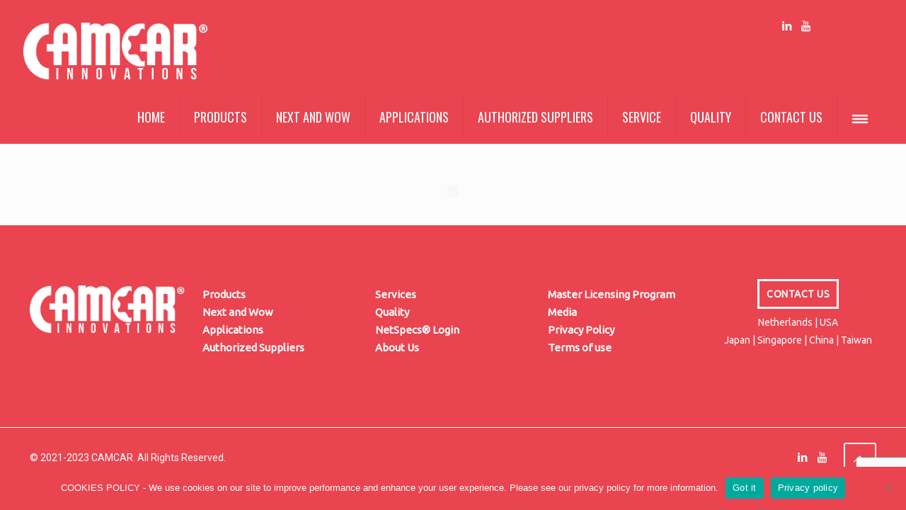

--- FILE ---
content_type: text/html; charset=UTF-8
request_url: https://camcar.com/suppliers-table/acupoint-13/
body_size: 23475
content:
<!DOCTYPE html>
<html lang="en-US" class="no-js" itemscope itemtype="https://schema.org/WebPage">

<head>

<meta charset="UTF-8" />
<meta name="description" content="Camcar Innovations"/>
<link rel="alternate" hreflang="en-US" href="https://camcar.com/suppliers-table/acupoint-13/"/>
<!-- Global site tag (gtag.js) - Google Analytics -->
<script async src="https://www.googletagmanager.com/gtag/js?id=G-69KW9BRG1Y"></script>
<script>
  window.dataLayer = window.dataLayer || [];
  function gtag(){dataLayer.push(arguments);}
  gtag('js', new Date());

  gtag('config', 'G-69KW9BRG1Y');
</script><title>ACUPOINT® &#8211; CAMCAR</title>
<meta name='robots' content='max-image-preview:large' />
<meta name="format-detection" content="telephone=no">
<meta name="viewport" content="width=device-width, initial-scale=1, maximum-scale=1" />
<link rel="shortcut icon" href="https://camcar.com/wp-content/uploads/2021/07/favicon.png" type="image/x-icon" />
<link rel="apple-touch-icon" href="https://camcar.com/wp-content/uploads/2021/07/favicon.png" />
<link rel='dns-prefetch' href='//www.googletagmanager.com' />
<link rel='dns-prefetch' href='//fonts.googleapis.com' />
<link rel="alternate" type="application/rss+xml" title="CAMCAR &raquo; Feed" href="https://camcar.com/feed/" />
<link rel="alternate" type="application/rss+xml" title="CAMCAR &raquo; Comments Feed" href="https://camcar.com/comments/feed/" />
<link rel="alternate" type="application/rss+xml" title="CAMCAR &raquo; ACUPOINT® Comments Feed" href="https://camcar.com/suppliers-table/acupoint-13/feed/" />
<script type="text/javascript">
/* <![CDATA[ */
window._wpemojiSettings = {"baseUrl":"https:\/\/s.w.org\/images\/core\/emoji\/15.0.3\/72x72\/","ext":".png","svgUrl":"https:\/\/s.w.org\/images\/core\/emoji\/15.0.3\/svg\/","svgExt":".svg","source":{"concatemoji":"https:\/\/camcar.com\/wp-includes\/js\/wp-emoji-release.min.js?ver=6.6.4"}};
/*! This file is auto-generated */
!function(i,n){var o,s,e;function c(e){try{var t={supportTests:e,timestamp:(new Date).valueOf()};sessionStorage.setItem(o,JSON.stringify(t))}catch(e){}}function p(e,t,n){e.clearRect(0,0,e.canvas.width,e.canvas.height),e.fillText(t,0,0);var t=new Uint32Array(e.getImageData(0,0,e.canvas.width,e.canvas.height).data),r=(e.clearRect(0,0,e.canvas.width,e.canvas.height),e.fillText(n,0,0),new Uint32Array(e.getImageData(0,0,e.canvas.width,e.canvas.height).data));return t.every(function(e,t){return e===r[t]})}function u(e,t,n){switch(t){case"flag":return n(e,"\ud83c\udff3\ufe0f\u200d\u26a7\ufe0f","\ud83c\udff3\ufe0f\u200b\u26a7\ufe0f")?!1:!n(e,"\ud83c\uddfa\ud83c\uddf3","\ud83c\uddfa\u200b\ud83c\uddf3")&&!n(e,"\ud83c\udff4\udb40\udc67\udb40\udc62\udb40\udc65\udb40\udc6e\udb40\udc67\udb40\udc7f","\ud83c\udff4\u200b\udb40\udc67\u200b\udb40\udc62\u200b\udb40\udc65\u200b\udb40\udc6e\u200b\udb40\udc67\u200b\udb40\udc7f");case"emoji":return!n(e,"\ud83d\udc26\u200d\u2b1b","\ud83d\udc26\u200b\u2b1b")}return!1}function f(e,t,n){var r="undefined"!=typeof WorkerGlobalScope&&self instanceof WorkerGlobalScope?new OffscreenCanvas(300,150):i.createElement("canvas"),a=r.getContext("2d",{willReadFrequently:!0}),o=(a.textBaseline="top",a.font="600 32px Arial",{});return e.forEach(function(e){o[e]=t(a,e,n)}),o}function t(e){var t=i.createElement("script");t.src=e,t.defer=!0,i.head.appendChild(t)}"undefined"!=typeof Promise&&(o="wpEmojiSettingsSupports",s=["flag","emoji"],n.supports={everything:!0,everythingExceptFlag:!0},e=new Promise(function(e){i.addEventListener("DOMContentLoaded",e,{once:!0})}),new Promise(function(t){var n=function(){try{var e=JSON.parse(sessionStorage.getItem(o));if("object"==typeof e&&"number"==typeof e.timestamp&&(new Date).valueOf()<e.timestamp+604800&&"object"==typeof e.supportTests)return e.supportTests}catch(e){}return null}();if(!n){if("undefined"!=typeof Worker&&"undefined"!=typeof OffscreenCanvas&&"undefined"!=typeof URL&&URL.createObjectURL&&"undefined"!=typeof Blob)try{var e="postMessage("+f.toString()+"("+[JSON.stringify(s),u.toString(),p.toString()].join(",")+"));",r=new Blob([e],{type:"text/javascript"}),a=new Worker(URL.createObjectURL(r),{name:"wpTestEmojiSupports"});return void(a.onmessage=function(e){c(n=e.data),a.terminate(),t(n)})}catch(e){}c(n=f(s,u,p))}t(n)}).then(function(e){for(var t in e)n.supports[t]=e[t],n.supports.everything=n.supports.everything&&n.supports[t],"flag"!==t&&(n.supports.everythingExceptFlag=n.supports.everythingExceptFlag&&n.supports[t]);n.supports.everythingExceptFlag=n.supports.everythingExceptFlag&&!n.supports.flag,n.DOMReady=!1,n.readyCallback=function(){n.DOMReady=!0}}).then(function(){return e}).then(function(){var e;n.supports.everything||(n.readyCallback(),(e=n.source||{}).concatemoji?t(e.concatemoji):e.wpemoji&&e.twemoji&&(t(e.twemoji),t(e.wpemoji)))}))}((window,document),window._wpemojiSettings);
/* ]]> */
</script>
<link rel='stylesheet' id='sgr_main-css' href='https://camcar.com/wp-content/plugins/simple-google-recaptcha/sgr.css?ver=1657283941' type='text/css' media='all' />
<style id='wp-emoji-styles-inline-css' type='text/css'>

	img.wp-smiley, img.emoji {
		display: inline !important;
		border: none !important;
		box-shadow: none !important;
		height: 1em !important;
		width: 1em !important;
		margin: 0 0.07em !important;
		vertical-align: -0.1em !important;
		background: none !important;
		padding: 0 !important;
	}
</style>
<link rel='stylesheet' id='contact-form-7-css' href='https://camcar.com/wp-content/plugins/contact-form-7/includes/css/styles.css?ver=5.9.8' type='text/css' media='all' />
<link rel='stylesheet' id='cookie-notice-front-css' href='https://camcar.com/wp-content/plugins/cookie-notice/css/front.min.css?ver=2.4.16' type='text/css' media='all' />
<link rel='stylesheet' id='menu-image-css' href='https://camcar.com/wp-content/plugins/menu-image/includes/css/menu-image.css?ver=3.11' type='text/css' media='all' />
<link rel='stylesheet' id='dashicons-css' href='https://camcar.com/wp-includes/css/dashicons.min.css?ver=6.6.4' type='text/css' media='all' />
<link rel='stylesheet' id='rs-plugin-settings-css' href='https://camcar.com/wp-content/plugins/revslider/public/assets/css/rs6.css?ver=6.4.6' type='text/css' media='all' />
<style id='rs-plugin-settings-inline-css' type='text/css'>
#rs-demo-id {}
</style>
<link rel='stylesheet' id='widgetopts-styles-css' href='https://camcar.com/wp-content/plugins/widget-options/assets/css/widget-options.css?ver=4.0.6.1' type='text/css' media='all' />
<link rel='stylesheet' id='mfn-base-css' href='https://camcar.com/wp-content/themes/betheme/css/base.css?ver=21.5.5.1' type='text/css' media='all' />
<link rel='stylesheet' id='mfn-layout-css' href='https://camcar.com/wp-content/themes/betheme/css/layout.css?ver=21.5.5.1' type='text/css' media='all' />
<link rel='stylesheet' id='mfn-shortcodes-css' href='https://camcar.com/wp-content/themes/betheme/css/shortcodes.css?ver=21.5.5.1' type='text/css' media='all' />
<link rel='stylesheet' id='mfn-animations-css' href='https://camcar.com/wp-content/themes/betheme/assets/animations/animations.min.css?ver=21.5.5.1' type='text/css' media='all' />
<link rel='stylesheet' id='mfn-jquery-ui-css' href='https://camcar.com/wp-content/themes/betheme/assets/ui/jquery.ui.all.css?ver=21.5.5.1' type='text/css' media='all' />
<link rel='stylesheet' id='mfn-jplayer-css' href='https://camcar.com/wp-content/themes/betheme/assets/jplayer/css/jplayer.blue.monday.css?ver=21.5.5.1' type='text/css' media='all' />
<link rel='stylesheet' id='mfn-responsive-css' href='https://camcar.com/wp-content/themes/betheme/css/responsive.css?ver=21.5.5.1' type='text/css' media='all' />
<link rel='stylesheet' id='mfn-fonts-css' href='https://fonts.googleapis.com/css?family=Roboto%3A1%2C300%2C400%2C400italic%2C500%2C700%2C700italic%7COswald%3A1%2C300%2C400%2C400italic%2C500%2C700%2C700italic&#038;ver=6.6.4' type='text/css' media='all' />
<link rel='stylesheet' id='cf7cf-style-css' href='https://camcar.com/wp-content/plugins/cf7-conditional-fields/style.css?ver=2.4.15' type='text/css' media='all' />
<style id='posts-table-pro-head-inline-css' type='text/css'>
table.posts-data-table { visibility: hidden; }
</style>
<style id='mfn-dynamic-inline-css' type='text/css'>
@media only screen and (min-width: 1240px){body:not(.header-simple) #Top_bar #menu{display:block!important}.tr-menu #Top_bar #menu{background:none!important}#Top_bar .menu > li > ul.mfn-megamenu{width:984px}#Top_bar .menu > li > ul.mfn-megamenu > li{float:left}#Top_bar .menu > li > ul.mfn-megamenu > li.mfn-megamenu-cols-1{width:100%}#Top_bar .menu > li > ul.mfn-megamenu > li.mfn-megamenu-cols-2{width:50%}#Top_bar .menu > li > ul.mfn-megamenu > li.mfn-megamenu-cols-3{width:33.33%}#Top_bar .menu > li > ul.mfn-megamenu > li.mfn-megamenu-cols-4{width:25%}#Top_bar .menu > li > ul.mfn-megamenu > li.mfn-megamenu-cols-5{width:20%}#Top_bar .menu > li > ul.mfn-megamenu > li.mfn-megamenu-cols-6{width:16.66%}#Top_bar .menu > li > ul.mfn-megamenu > li > ul{display:block!important;position:inherit;left:auto;top:auto;border-width:0 1px 0 0}#Top_bar .menu > li > ul.mfn-megamenu > li:last-child > ul{border:0}#Top_bar .menu > li > ul.mfn-megamenu > li > ul li{width:auto}#Top_bar .menu > li > ul.mfn-megamenu a.mfn-megamenu-title{text-transform:uppercase;font-weight:400;background:none}#Top_bar .menu > li > ul.mfn-megamenu a .menu-arrow{display:none}.menuo-right #Top_bar .menu > li > ul.mfn-megamenu{left:auto;right:0}.menuo-right #Top_bar .menu > li > ul.mfn-megamenu-bg{box-sizing:border-box}#Top_bar .menu > li > ul.mfn-megamenu-bg{padding:20px 166px 20px 20px;background-repeat:no-repeat;background-position:right bottom}.rtl #Top_bar .menu > li > ul.mfn-megamenu-bg{padding-left:166px;padding-right:20px;background-position:left bottom}#Top_bar .menu > li > ul.mfn-megamenu-bg > li{background:none}#Top_bar .menu > li > ul.mfn-megamenu-bg > li a{border:none}#Top_bar .menu > li > ul.mfn-megamenu-bg > li > ul{background:none!important;-webkit-box-shadow:0 0 0 0;-moz-box-shadow:0 0 0 0;box-shadow:0 0 0 0}.mm-vertical #Top_bar .container{position:relative;}.mm-vertical #Top_bar .top_bar_left{position:static;}.mm-vertical #Top_bar .menu > li ul{box-shadow:0 0 0 0 transparent!important;background-image:none;}.mm-vertical #Top_bar .menu > li > ul.mfn-megamenu{width:98%!important;margin:0 1%;padding:20px 0;}.mm-vertical.header-plain #Top_bar .menu > li > ul.mfn-megamenu{width:100%!important;margin:0;}.mm-vertical #Top_bar .menu > li > ul.mfn-megamenu > li{display:table-cell;float:none!important;width:10%;padding:0 15px;border-right:1px solid rgba(0, 0, 0, 0.05);}.mm-vertical #Top_bar .menu > li > ul.mfn-megamenu > li:last-child{border-right-width:0}.mm-vertical #Top_bar .menu > li > ul.mfn-megamenu > li.hide-border{border-right-width:0}.mm-vertical #Top_bar .menu > li > ul.mfn-megamenu > li a{border-bottom-width:0;padding:9px 15px;line-height:120%;}.mm-vertical #Top_bar .menu > li > ul.mfn-megamenu a.mfn-megamenu-title{font-weight:700;}.rtl .mm-vertical #Top_bar .menu > li > ul.mfn-megamenu > li:first-child{border-right-width:0}.rtl .mm-vertical #Top_bar .menu > li > ul.mfn-megamenu > li:last-child{border-right-width:1px}.header-plain:not(.menuo-right) #Header .top_bar_left{width:auto!important}.header-stack.header-center #Top_bar #menu{display:inline-block!important}.header-simple #Top_bar #menu{display:none;height:auto;width:300px;bottom:auto;top:100%;right:1px;position:absolute;margin:0}.header-simple #Header a.responsive-menu-toggle{display:block;right:10px}.header-simple #Top_bar #menu > ul{width:100%;float:left}.header-simple #Top_bar #menu ul li{width:100%;padding-bottom:0;border-right:0;position:relative}.header-simple #Top_bar #menu ul li a{padding:0 20px;margin:0;display:block;height:auto;line-height:normal;border:none}.header-simple #Top_bar #menu ul li a:after{display:none}.header-simple #Top_bar #menu ul li a span{border:none;line-height:44px;display:inline;padding:0}.header-simple #Top_bar #menu ul li.submenu .menu-toggle{display:block;position:absolute;right:0;top:0;width:44px;height:44px;line-height:44px;font-size:30px;font-weight:300;text-align:center;cursor:pointer;color:#444;opacity:0.33;}.header-simple #Top_bar #menu ul li.submenu .menu-toggle:after{content:"+"}.header-simple #Top_bar #menu ul li.hover > .menu-toggle:after{content:"-"}.header-simple #Top_bar #menu ul li.hover a{border-bottom:0}.header-simple #Top_bar #menu ul.mfn-megamenu li .menu-toggle{display:none}.header-simple #Top_bar #menu ul li ul{position:relative!important;left:0!important;top:0;padding:0;margin:0!important;width:auto!important;background-image:none}.header-simple #Top_bar #menu ul li ul li{width:100%!important;display:block;padding:0;}.header-simple #Top_bar #menu ul li ul li a{padding:0 20px 0 30px}.header-simple #Top_bar #menu ul li ul li a .menu-arrow{display:none}.header-simple #Top_bar #menu ul li ul li a span{padding:0}.header-simple #Top_bar #menu ul li ul li a span:after{display:none!important}.header-simple #Top_bar .menu > li > ul.mfn-megamenu a.mfn-megamenu-title{text-transform:uppercase;font-weight:400}.header-simple #Top_bar .menu > li > ul.mfn-megamenu > li > ul{display:block!important;position:inherit;left:auto;top:auto}.header-simple #Top_bar #menu ul li ul li ul{border-left:0!important;padding:0;top:0}.header-simple #Top_bar #menu ul li ul li ul li a{padding:0 20px 0 40px}.rtl.header-simple #Top_bar #menu{left:1px;right:auto}.rtl.header-simple #Top_bar a.responsive-menu-toggle{left:10px;right:auto}.rtl.header-simple #Top_bar #menu ul li.submenu .menu-toggle{left:0;right:auto}.rtl.header-simple #Top_bar #menu ul li ul{left:auto!important;right:0!important}.rtl.header-simple #Top_bar #menu ul li ul li a{padding:0 30px 0 20px}.rtl.header-simple #Top_bar #menu ul li ul li ul li a{padding:0 40px 0 20px}.menu-highlight #Top_bar .menu > li{margin:0 2px}.menu-highlight:not(.header-creative) #Top_bar .menu > li > a{margin:20px 0;padding:0;-webkit-border-radius:5px;border-radius:5px}.menu-highlight #Top_bar .menu > li > a:after{display:none}.menu-highlight #Top_bar .menu > li > a span:not(.description){line-height:50px}.menu-highlight #Top_bar .menu > li > a span.description{display:none}.menu-highlight.header-stack #Top_bar .menu > li > a{margin:10px 0!important}.menu-highlight.header-stack #Top_bar .menu > li > a span:not(.description){line-height:40px}.menu-highlight.header-transparent #Top_bar .menu > li > a{margin:5px 0}.menu-highlight.header-simple #Top_bar #menu ul li,.menu-highlight.header-creative #Top_bar #menu ul li{margin:0}.menu-highlight.header-simple #Top_bar #menu ul li > a,.menu-highlight.header-creative #Top_bar #menu ul li > a{-webkit-border-radius:0;border-radius:0}.menu-highlight:not(.header-fixed):not(.header-simple) #Top_bar.is-sticky .menu > li > a{margin:10px 0!important;padding:5px 0!important}.menu-highlight:not(.header-fixed):not(.header-simple) #Top_bar.is-sticky .menu > li > a span{line-height:30px!important}.header-modern.menu-highlight.menuo-right .menu_wrapper{margin-right:20px}.menu-line-below #Top_bar .menu > li > a:after{top:auto;bottom:-4px}.menu-line-below #Top_bar.is-sticky .menu > li > a:after{top:auto;bottom:-4px}.menu-line-below-80 #Top_bar:not(.is-sticky) .menu > li > a:after{height:4px;left:10%;top:50%;margin-top:20px;width:80%}.menu-line-below-80-1 #Top_bar:not(.is-sticky) .menu > li > a:after{height:1px;left:10%;top:50%;margin-top:20px;width:80%}.menu-link-color #Top_bar .menu > li > a:after{display:none!important}.menu-arrow-top #Top_bar .menu > li > a:after{background:none repeat scroll 0 0 rgba(0,0,0,0)!important;border-color:#ccc transparent transparent;border-style:solid;border-width:7px 7px 0;display:block;height:0;left:50%;margin-left:-7px;top:0!important;width:0}.menu-arrow-top #Top_bar.is-sticky .menu > li > a:after{top:0!important}.menu-arrow-bottom #Top_bar .menu > li > a:after{background:none!important;border-color:transparent transparent #ccc;border-style:solid;border-width:0 7px 7px;display:block;height:0;left:50%;margin-left:-7px;top:auto;bottom:0;width:0}.menu-arrow-bottom #Top_bar.is-sticky .menu > li > a:after{top:auto;bottom:0}.menuo-no-borders #Top_bar .menu > li > a span{border-width:0!important}.menuo-no-borders #Header_creative #Top_bar .menu > li > a span{border-bottom-width:0}.menuo-no-borders.header-plain #Top_bar a#header_cart,.menuo-no-borders.header-plain #Top_bar a#search_button,.menuo-no-borders.header-plain #Top_bar .wpml-languages,.menuo-no-borders.header-plain #Top_bar a.action_button{border-width:0}.menuo-right #Top_bar .menu_wrapper{float:right}.menuo-right.header-stack:not(.header-center) #Top_bar .menu_wrapper{margin-right:150px}body.header-creative{padding-left:50px}body.header-creative.header-open{padding-left:250px}body.error404,body.under-construction,body.template-blank{padding-left:0!important}.header-creative.footer-fixed #Footer,.header-creative.footer-sliding #Footer,.header-creative.footer-stick #Footer.is-sticky{box-sizing:border-box;padding-left:50px;}.header-open.footer-fixed #Footer,.header-open.footer-sliding #Footer,.header-creative.footer-stick #Footer.is-sticky{padding-left:250px;}.header-rtl.header-creative.footer-fixed #Footer,.header-rtl.header-creative.footer-sliding #Footer,.header-rtl.header-creative.footer-stick #Footer.is-sticky{padding-left:0;padding-right:50px;}.header-rtl.header-open.footer-fixed #Footer,.header-rtl.header-open.footer-sliding #Footer,.header-rtl.header-creative.footer-stick #Footer.is-sticky{padding-right:250px;}#Header_creative{background-color:#fff;position:fixed;width:250px;height:100%;left:-200px;top:0;z-index:9002;-webkit-box-shadow:2px 0 4px 2px rgba(0,0,0,.15);box-shadow:2px 0 4px 2px rgba(0,0,0,.15)}#Header_creative .container{width:100%}#Header_creative .creative-wrapper{opacity:0;margin-right:50px}#Header_creative a.creative-menu-toggle{display:block;width:34px;height:34px;line-height:34px;font-size:22px;text-align:center;position:absolute;top:10px;right:8px;border-radius:3px}.admin-bar #Header_creative a.creative-menu-toggle{top:42px}#Header_creative #Top_bar{position:static;width:100%}#Header_creative #Top_bar .top_bar_left{width:100%!important;float:none}#Header_creative #Top_bar .top_bar_right{width:100%!important;float:none;height:auto;margin-bottom:35px;text-align:center;padding:0 20px;top:0;-webkit-box-sizing:border-box;-moz-box-sizing:border-box;box-sizing:border-box}#Header_creative #Top_bar .top_bar_right:before{display:none}#Header_creative #Top_bar .top_bar_right_wrapper{top:0}#Header_creative #Top_bar .logo{float:none;text-align:center;margin:15px 0}#Header_creative #Top_bar #menu{background-color:transparent}#Header_creative #Top_bar .menu_wrapper{float:none;margin:0 0 30px}#Header_creative #Top_bar .menu > li{width:100%;float:none;position:relative}#Header_creative #Top_bar .menu > li > a{padding:0;text-align:center}#Header_creative #Top_bar .menu > li > a:after{display:none}#Header_creative #Top_bar .menu > li > a span{border-right:0;border-bottom-width:1px;line-height:38px}#Header_creative #Top_bar .menu li ul{left:100%;right:auto;top:0;box-shadow:2px 2px 2px 0 rgba(0,0,0,0.03);-webkit-box-shadow:2px 2px 2px 0 rgba(0,0,0,0.03)}#Header_creative #Top_bar .menu > li > ul.mfn-megamenu{margin:0;width:700px!important;}#Header_creative #Top_bar .menu > li > ul.mfn-megamenu > li > ul{left:0}#Header_creative #Top_bar .menu li ul li a{padding-top:9px;padding-bottom:8px}#Header_creative #Top_bar .menu li ul li ul{top:0}#Header_creative #Top_bar .menu > li > a span.description{display:block;font-size:13px;line-height:28px!important;clear:both}#Header_creative #Top_bar .search_wrapper{left:100%;top:auto;bottom:0}#Header_creative #Top_bar a#header_cart{display:inline-block;float:none;top:3px}#Header_creative #Top_bar a#search_button{display:inline-block;float:none;top:3px}#Header_creative #Top_bar .wpml-languages{display:inline-block;float:none;top:0}#Header_creative #Top_bar .wpml-languages.enabled:hover a.active{padding-bottom:11px}#Header_creative #Top_bar .action_button{display:inline-block;float:none;top:16px;margin:0}#Header_creative #Top_bar .banner_wrapper{display:block;text-align:center}#Header_creative #Top_bar .banner_wrapper img{max-width:100%;height:auto;display:inline-block}#Header_creative #Action_bar{display:none;position:absolute;bottom:0;top:auto;clear:both;padding:0 20px;box-sizing:border-box}#Header_creative #Action_bar .contact_details{text-align:center;margin-bottom:20px}#Header_creative #Action_bar .contact_details li{padding:0}#Header_creative #Action_bar .social{float:none;text-align:center;padding:5px 0 15px}#Header_creative #Action_bar .social li{margin-bottom:2px}#Header_creative #Action_bar .social-menu{float:none;text-align:center}#Header_creative #Action_bar .social-menu li{border-color:rgba(0,0,0,.1)}#Header_creative .social li a{color:rgba(0,0,0,.5)}#Header_creative .social li a:hover{color:#000}#Header_creative .creative-social{position:absolute;bottom:10px;right:0;width:50px}#Header_creative .creative-social li{display:block;float:none;width:100%;text-align:center;margin-bottom:5px}.header-creative .fixed-nav.fixed-nav-prev{margin-left:50px}.header-creative.header-open .fixed-nav.fixed-nav-prev{margin-left:250px}.menuo-last #Header_creative #Top_bar .menu li.last ul{top:auto;bottom:0}.header-open #Header_creative{left:0}.header-open #Header_creative .creative-wrapper{opacity:1;margin:0!important;}.header-open #Header_creative .creative-menu-toggle,.header-open #Header_creative .creative-social{display:none}.header-open #Header_creative #Action_bar{display:block}body.header-rtl.header-creative{padding-left:0;padding-right:50px}.header-rtl #Header_creative{left:auto;right:-200px}.header-rtl #Header_creative .creative-wrapper{margin-left:50px;margin-right:0}.header-rtl #Header_creative a.creative-menu-toggle{left:8px;right:auto}.header-rtl #Header_creative .creative-social{left:0;right:auto}.header-rtl #Footer #back_to_top.sticky{right:125px}.header-rtl #popup_contact{right:70px}.header-rtl #Header_creative #Top_bar .menu li ul{left:auto;right:100%}.header-rtl #Header_creative #Top_bar .search_wrapper{left:auto;right:100%;}.header-rtl .fixed-nav.fixed-nav-prev{margin-left:0!important}.header-rtl .fixed-nav.fixed-nav-next{margin-right:50px}body.header-rtl.header-creative.header-open{padding-left:0;padding-right:250px!important}.header-rtl.header-open #Header_creative{left:auto;right:0}.header-rtl.header-open #Footer #back_to_top.sticky{right:325px}.header-rtl.header-open #popup_contact{right:270px}.header-rtl.header-open .fixed-nav.fixed-nav-next{margin-right:250px}#Header_creative.active{left:-1px;}.header-rtl #Header_creative.active{left:auto;right:-1px;}#Header_creative.active .creative-wrapper{opacity:1;margin:0}.header-creative .vc_row[data-vc-full-width]{padding-left:50px}.header-creative.header-open .vc_row[data-vc-full-width]{padding-left:250px}.header-open .vc_parallax .vc_parallax-inner { left:auto; width: calc(100% - 250px); }.header-open.header-rtl .vc_parallax .vc_parallax-inner { left:0; right:auto; }#Header_creative.scroll{height:100%;overflow-y:auto}#Header_creative.scroll:not(.dropdown) .menu li ul{display:none!important}#Header_creative.scroll #Action_bar{position:static}#Header_creative.dropdown{outline:none}#Header_creative.dropdown #Top_bar .menu_wrapper{float:left}#Header_creative.dropdown #Top_bar #menu ul li{position:relative;float:left}#Header_creative.dropdown #Top_bar #menu ul li a:after{display:none}#Header_creative.dropdown #Top_bar #menu ul li a span{line-height:38px;padding:0}#Header_creative.dropdown #Top_bar #menu ul li.submenu .menu-toggle{display:block;position:absolute;right:0;top:0;width:38px;height:38px;line-height:38px;font-size:26px;font-weight:300;text-align:center;cursor:pointer;color:#444;opacity:0.33;}#Header_creative.dropdown #Top_bar #menu ul li.submenu .menu-toggle:after{content:"+"}#Header_creative.dropdown #Top_bar #menu ul li.hover > .menu-toggle:after{content:"-"}#Header_creative.dropdown #Top_bar #menu ul li.hover a{border-bottom:0}#Header_creative.dropdown #Top_bar #menu ul.mfn-megamenu li .menu-toggle{display:none}#Header_creative.dropdown #Top_bar #menu ul li ul{position:relative!important;left:0!important;top:0;padding:0;margin-left:0!important;width:auto!important;background-image:none}#Header_creative.dropdown #Top_bar #menu ul li ul li{width:100%!important}#Header_creative.dropdown #Top_bar #menu ul li ul li a{padding:0 10px;text-align:center}#Header_creative.dropdown #Top_bar #menu ul li ul li a .menu-arrow{display:none}#Header_creative.dropdown #Top_bar #menu ul li ul li a span{padding:0}#Header_creative.dropdown #Top_bar #menu ul li ul li a span:after{display:none!important}#Header_creative.dropdown #Top_bar .menu > li > ul.mfn-megamenu a.mfn-megamenu-title{text-transform:uppercase;font-weight:400}#Header_creative.dropdown #Top_bar .menu > li > ul.mfn-megamenu > li > ul{display:block!important;position:inherit;left:auto;top:auto}#Header_creative.dropdown #Top_bar #menu ul li ul li ul{border-left:0!important;padding:0;top:0}#Header_creative{transition: left .5s ease-in-out, right .5s ease-in-out;}#Header_creative .creative-wrapper{transition: opacity .5s ease-in-out, margin 0s ease-in-out .5s;}#Header_creative.active .creative-wrapper{transition: opacity .5s ease-in-out, margin 0s ease-in-out;}}@media only screen and (min-width: 1240px){#Top_bar.is-sticky{position:fixed!important;width:100%;left:0;top:-60px;height:60px;z-index:701;background:#fff;opacity:.97;-webkit-box-shadow:0 2px 5px 0 rgba(0,0,0,0.1);-moz-box-shadow:0 2px 5px 0 rgba(0,0,0,0.1);box-shadow:0 2px 5px 0 rgba(0,0,0,0.1)}.layout-boxed.header-boxed #Top_bar.is-sticky{max-width:1240px;left:50%;-webkit-transform:translateX(-50%);transform:translateX(-50%)}#Top_bar.is-sticky .top_bar_left,#Top_bar.is-sticky .top_bar_right,#Top_bar.is-sticky .top_bar_right:before{background:none}#Top_bar.is-sticky .top_bar_right{top:-4px;height:auto;}#Top_bar.is-sticky .top_bar_right_wrapper{top:15px}.header-plain #Top_bar.is-sticky .top_bar_right_wrapper{top:0}#Top_bar.is-sticky .logo{width:auto;margin:0 30px 0 20px;padding:0}#Top_bar.is-sticky #logo,#Top_bar.is-sticky .custom-logo-link{padding:5px 0!important;height:50px!important;line-height:50px!important}.logo-no-sticky-padding #Top_bar.is-sticky #logo{height:60px!important;line-height:60px!important}#Top_bar.is-sticky #logo img.logo-main{display:none}#Top_bar.is-sticky #logo img.logo-sticky{display:inline;max-height:35px;}#Top_bar.is-sticky .menu_wrapper{clear:none}#Top_bar.is-sticky .menu_wrapper .menu > li > a{padding:15px 0}#Top_bar.is-sticky .menu > li > a,#Top_bar.is-sticky .menu > li > a span{line-height:30px}#Top_bar.is-sticky .menu > li > a:after{top:auto;bottom:-4px}#Top_bar.is-sticky .menu > li > a span.description{display:none}#Top_bar.is-sticky .secondary_menu_wrapper,#Top_bar.is-sticky .banner_wrapper{display:none}.header-overlay #Top_bar.is-sticky{display:none}.sticky-dark #Top_bar.is-sticky,.sticky-dark #Top_bar.is-sticky #menu{background:rgba(0,0,0,.8)}.sticky-dark #Top_bar.is-sticky .menu > li > a{color:#fff}.sticky-dark #Top_bar.is-sticky .top_bar_right a:not(.action_button){color:rgba(255,255,255,.8)}.sticky-dark #Top_bar.is-sticky .wpml-languages a.active,.sticky-dark #Top_bar.is-sticky .wpml-languages ul.wpml-lang-dropdown{background:rgba(0,0,0,0.1);border-color:rgba(0,0,0,0.1)}.sticky-white #Top_bar.is-sticky,.sticky-white #Top_bar.is-sticky #menu{background:rgba(255,255,255,.8)}.sticky-white #Top_bar.is-sticky .menu > li > a{color:#222}.sticky-white #Top_bar.is-sticky .top_bar_right a:not(.action_button){color:rgba(0,0,0,.8)}.sticky-white #Top_bar.is-sticky .wpml-languages a.active,.sticky-white #Top_bar.is-sticky .wpml-languages ul.wpml-lang-dropdown{background:rgba(255,255,255,0.1);border-color:rgba(0,0,0,0.1)}}@media only screen and (min-width: 768px) and (max-width: 1240px){.header_placeholder{height:0!important}}@media only screen and (max-width: 1239px){#Top_bar #menu{display:none;height:auto;width:300px;bottom:auto;top:100%;right:1px;position:absolute;margin:0}#Top_bar a.responsive-menu-toggle{display:block}#Top_bar #menu > ul{width:100%;float:left}#Top_bar #menu ul li{width:100%;padding-bottom:0;border-right:0;position:relative}#Top_bar #menu ul li a{padding:0 25px;margin:0;display:block;height:auto;line-height:normal;border:none}#Top_bar #menu ul li a:after{display:none}#Top_bar #menu ul li a span{border:none;line-height:44px;display:inline;padding:0}#Top_bar #menu ul li a span.description{margin:0 0 0 5px}#Top_bar #menu ul li.submenu .menu-toggle{display:block;position:absolute;right:15px;top:0;width:44px;height:44px;line-height:44px;font-size:30px;font-weight:300;text-align:center;cursor:pointer;color:#444;opacity:0.33;}#Top_bar #menu ul li.submenu .menu-toggle:after{content:"+"}#Top_bar #menu ul li.hover > .menu-toggle:after{content:"-"}#Top_bar #menu ul li.hover a{border-bottom:0}#Top_bar #menu ul li a span:after{display:none!important}#Top_bar #menu ul.mfn-megamenu li .menu-toggle{display:none}#Top_bar #menu ul li ul{position:relative!important;left:0!important;top:0;padding:0;margin-left:0!important;width:auto!important;background-image:none!important;box-shadow:0 0 0 0 transparent!important;-webkit-box-shadow:0 0 0 0 transparent!important}#Top_bar #menu ul li ul li{width:100%!important}#Top_bar #menu ul li ul li a{padding:0 20px 0 35px}#Top_bar #menu ul li ul li a .menu-arrow{display:none}#Top_bar #menu ul li ul li a span{padding:0}#Top_bar #menu ul li ul li a span:after{display:none!important}#Top_bar .menu > li > ul.mfn-megamenu a.mfn-megamenu-title{text-transform:uppercase;font-weight:400}#Top_bar .menu > li > ul.mfn-megamenu > li > ul{display:block!important;position:inherit;left:auto;top:auto}#Top_bar #menu ul li ul li ul{border-left:0!important;padding:0;top:0}#Top_bar #menu ul li ul li ul li a{padding:0 20px 0 45px}.rtl #Top_bar #menu{left:1px;right:auto}.rtl #Top_bar a.responsive-menu-toggle{left:20px;right:auto}.rtl #Top_bar #menu ul li.submenu .menu-toggle{left:15px;right:auto;border-left:none;border-right:1px solid #eee}.rtl #Top_bar #menu ul li ul{left:auto!important;right:0!important}.rtl #Top_bar #menu ul li ul li a{padding:0 30px 0 20px}.rtl #Top_bar #menu ul li ul li ul li a{padding:0 40px 0 20px}.header-stack .menu_wrapper a.responsive-menu-toggle{position:static!important;margin:11px 0!important}.header-stack .menu_wrapper #menu{left:0;right:auto}.rtl.header-stack #Top_bar #menu{left:auto;right:0}.admin-bar #Header_creative{top:32px}.header-creative.layout-boxed{padding-top:85px}.header-creative.layout-full-width #Wrapper{padding-top:60px}#Header_creative{position:fixed;width:100%;left:0!important;top:0;z-index:1001}#Header_creative .creative-wrapper{display:block!important;opacity:1!important}#Header_creative .creative-menu-toggle,#Header_creative .creative-social{display:none!important;opacity:1!important}#Header_creative #Top_bar{position:static;width:100%}#Header_creative #Top_bar #logo,#Header_creative #Top_bar .custom-logo-link{height:50px;line-height:50px;padding:5px 0}#Header_creative #Top_bar #logo img.logo-sticky{max-height:40px!important}#Header_creative #logo img.logo-main{display:none}#Header_creative #logo img.logo-sticky{display:inline-block}.logo-no-sticky-padding #Header_creative #Top_bar #logo{height:60px;line-height:60px;padding:0}.logo-no-sticky-padding #Header_creative #Top_bar #logo img.logo-sticky{max-height:60px!important}#Header_creative #Action_bar{display:none}#Header_creative #Top_bar .top_bar_right{height:60px;top:0}#Header_creative #Top_bar .top_bar_right:before{display:none}#Header_creative #Top_bar .top_bar_right_wrapper{top:0;padding-top:9px}#Header_creative.scroll{overflow:visible!important}}#Header_wrapper, #Intro {background-color: #e94450;}#Subheader {background-color: rgba(247,247,247,1);}.header-classic #Action_bar, .header-fixed #Action_bar, .header-plain #Action_bar, .header-split #Action_bar, .header-stack #Action_bar {background-color: #e94450;}#Sliding-top {background-color: #e73843;}#Sliding-top a.sliding-top-control {border-right-color: #e73843;}#Sliding-top.st-center a.sliding-top-control,#Sliding-top.st-left a.sliding-top-control {border-top-color: #e73843;}#Footer {background-color: #e94450;}body, ul.timeline_items, .icon_box a .desc, .icon_box a:hover .desc, .feature_list ul li a, .list_item a, .list_item a:hover,.widget_recent_entries ul li a, .flat_box a, .flat_box a:hover, .story_box .desc, .content_slider.carouselul li a .title,.content_slider.flat.description ul li .desc, .content_slider.flat.description ul li a .desc, .post-nav.minimal a i {color: #626262;}.post-nav.minimal a svg {fill: #626262;}.themecolor, .opening_hours .opening_hours_wrapper li span, .fancy_heading_icon .icon_top,.fancy_heading_arrows .icon-right-dir, .fancy_heading_arrows .icon-left-dir, .fancy_heading_line .title,.button-love a.mfn-love, .format-link .post-title .icon-link, .pager-single > span, .pager-single a:hover,.widget_meta ul, .widget_pages ul, .widget_rss ul, .widget_mfn_recent_comments ul li:after, .widget_archive ul,.widget_recent_comments ul li:after, .widget_nav_menu ul, .woocommerce ul.products li.product .price, .shop_slider .shop_slider_ul li .item_wrapper .price,.woocommerce-page ul.products li.product .price, .widget_price_filter .price_label .from, .widget_price_filter .price_label .to,.woocommerce ul.product_list_widget li .quantity .amount, .woocommerce .product div.entry-summary .price, .woocommerce .star-rating span,#Error_404 .error_pic i, .style-simple #Filters .filters_wrapper ul li a:hover, .style-simple #Filters .filters_wrapper ul li.current-cat a,.style-simple .quick_fact .title {color: #e94450;}.themebg,#comments .commentlist > li .reply a.comment-reply-link,#Filters .filters_wrapper ul li a:hover,#Filters .filters_wrapper ul li.current-cat a,.fixed-nav .arrow,.offer_thumb .slider_pagination a:before,.offer_thumb .slider_pagination a.selected:after,.pager .pages a:hover,.pager .pages a.active,.pager .pages span.page-numbers.current,.pager-single span:after,.portfolio_group.exposure .portfolio-item .desc-inner .line,.Recent_posts ul li .desc:after,.Recent_posts ul li .photo .c,.slider_pagination a.selected,.slider_pagination .slick-active a,.slider_pagination a.selected:after,.slider_pagination .slick-active a:after,.testimonials_slider .slider_images,.testimonials_slider .slider_images a:after,.testimonials_slider .slider_images:before,#Top_bar a#header_cart span,.widget_categories ul,.widget_mfn_menu ul li a:hover,.widget_mfn_menu ul li.current-menu-item:not(.current-menu-ancestor) > a,.widget_mfn_menu ul li.current_page_item:not(.current_page_ancestor) > a,.widget_product_categories ul,.widget_recent_entries ul li:after,.woocommerce-account table.my_account_orders .order-number a,.woocommerce-MyAccount-navigation ul li.is-active a,.style-simple .accordion .question:after,.style-simple .faq .question:after,.style-simple .icon_box .desc_wrapper .title:before,.style-simple #Filters .filters_wrapper ul li a:after,.style-simple .article_box .desc_wrapper p:after,.style-simple .sliding_box .desc_wrapper:after,.style-simple .trailer_box:hover .desc,.tp-bullets.simplebullets.round .bullet.selected,.tp-bullets.simplebullets.round .bullet.selected:after,.tparrows.default,.tp-bullets.tp-thumbs .bullet.selected:after{background-color: #e94450;}.Latest_news ul li .photo, .Recent_posts.blog_news ul li .photo, .style-simple .opening_hours .opening_hours_wrapper li label,.style-simple .timeline_items li:hover h3, .style-simple .timeline_items li:nth-child(even):hover h3,.style-simple .timeline_items li:hover .desc, .style-simple .timeline_items li:nth-child(even):hover,.style-simple .offer_thumb .slider_pagination a.selected {border-color: #e94450;}a {color: #e94450;}a:hover {color: #e94450;}*::-moz-selection {background-color: #e94450;color: white;}*::selection {background-color: #e94450;color: white;}.blockquote p.author span, .counter .desc_wrapper .title, .article_box .desc_wrapper p, .team .desc_wrapper p.subtitle,.pricing-box .plan-header p.subtitle, .pricing-box .plan-header .price sup.period, .chart_box p, .fancy_heading .inside,.fancy_heading_line .slogan, .post-meta, .post-meta a, .post-footer, .post-footer a span.label, .pager .pages a, .button-love a .label,.pager-single a, #comments .commentlist > li .comment-author .says, .fixed-nav .desc .date, .filters_buttons li.label, .Recent_posts ul li a .desc .date,.widget_recent_entries ul li .post-date, .tp_recent_tweets .twitter_time, .widget_price_filter .price_label, .shop-filters .woocommerce-result-count,.woocommerce ul.product_list_widget li .quantity, .widget_shopping_cart ul.product_list_widget li dl, .product_meta .posted_in,.woocommerce .shop_table .product-name .variation > dd, .shipping-calculator-button:after,.shop_slider .shop_slider_ul li .item_wrapper .price del,.testimonials_slider .testimonials_slider_ul li .author span, .testimonials_slider .testimonials_slider_ul li .author span a, .Latest_news ul li .desc_footer,.share-simple-wrapper .icons a {color: #a8a8a8;}h1, h1 a, h1 a:hover, .text-logo #logo { color: #161922; }h2, h2 a, h2 a:hover { color: #161922; }h3, h3 a, h3 a:hover { color: #161922; }h4, h4 a, h4 a:hover, .style-simple .sliding_box .desc_wrapper h4 { color: #161922; }h5, h5 a, h5 a:hover { color: #161922; }h6, h6 a, h6 a:hover,a.content_link .title { color: #161922; }.dropcap, .highlight:not(.highlight_image) {background-color: #e94450;}a.button, a.tp-button {background-color: #f7f7f7;color: #747474;}.button-stroke a.button, .button-stroke a.button .button_icon i, .button-stroke a.tp-button {border-color: #f7f7f7;color: #747474;}.button-stroke a:hover.button, .button-stroke a:hover.tp-button {background-color: #f7f7f7 !important;color: #fff;}a.button_theme, a.tp-button.button_theme,button, input[type="submit"], input[type="reset"], input[type="button"] {background-color: #e94450;color: #ffffff;}.button-stroke a.button.button_theme,.button-stroke a.button.button_theme .button_icon i, .button-stroke a.tp-button.button_theme,.button-stroke button, .button-stroke input[type="submit"], .button-stroke input[type="reset"], .button-stroke input[type="button"] {border-color: #e94450;color: #e94450 !important;}.button-stroke a.button.button_theme:hover, .button-stroke a.tp-button.button_theme:hover,.button-stroke button:hover, .button-stroke input[type="submit"]:hover, .button-stroke input[type="reset"]:hover, .button-stroke input[type="button"]:hover {background-color: #e94450 !important;color: #ffffff !important;}a.mfn-link {color: #e94450;}a.mfn-link-2 span, a:hover.mfn-link-2 span:before, a.hover.mfn-link-2 span:before, a.mfn-link-5 span, a.mfn-link-8:after, a.mfn-link-8:before {background: #ffffff;}a:hover.mfn-link {color: #e94450;}a.mfn-link-2 span:before, a:hover.mfn-link-4:before, a:hover.mfn-link-4:after, a.hover.mfn-link-4:before, a.hover.mfn-link-4:after, a.mfn-link-5:before, a.mfn-link-7:after, a.mfn-link-7:before {background: #ffffff;}a.mfn-link-6:before {border-bottom-color: #ffffff;}.woocommerce #respond input#submit,.woocommerce a.button,.woocommerce button.button,.woocommerce input.button,.woocommerce #respond input#submit:hover,.woocommerce a.button:hover,.woocommerce button.button:hover,.woocommerce input.button:hover{background-color: #e94450;color: #fff;}.woocommerce #respond input#submit.alt,.woocommerce a.button.alt,.woocommerce button.button.alt,.woocommerce input.button.alt,.woocommerce #respond input#submit.alt:hover,.woocommerce a.button.alt:hover,.woocommerce button.button.alt:hover,.woocommerce input.button.alt:hover{background-color: #e94450;color: #fff;}.woocommerce #respond input#submit.disabled,.woocommerce #respond input#submit:disabled,.woocommerce #respond input#submit[disabled]:disabled,.woocommerce a.button.disabled,.woocommerce a.button:disabled,.woocommerce a.button[disabled]:disabled,.woocommerce button.button.disabled,.woocommerce button.button:disabled,.woocommerce button.button[disabled]:disabled,.woocommerce input.button.disabled,.woocommerce input.button:disabled,.woocommerce input.button[disabled]:disabled{background-color: #e94450;color: #fff;}.woocommerce #respond input#submit.disabled:hover,.woocommerce #respond input#submit:disabled:hover,.woocommerce #respond input#submit[disabled]:disabled:hover,.woocommerce a.button.disabled:hover,.woocommerce a.button:disabled:hover,.woocommerce a.button[disabled]:disabled:hover,.woocommerce button.button.disabled:hover,.woocommerce button.button:disabled:hover,.woocommerce button.button[disabled]:disabled:hover,.woocommerce input.button.disabled:hover,.woocommerce input.button:disabled:hover,.woocommerce input.button[disabled]:disabled:hover{background-color: #e94450;color: #fff;}.button-stroke.woocommerce-page #respond input#submit,.button-stroke.woocommerce-page a.button,.button-stroke.woocommerce-page button.button,.button-stroke.woocommerce-page input.button{border: 2px solid #e94450 !important;color: #e94450 !important;}.button-stroke.woocommerce-page #respond input#submit:hover,.button-stroke.woocommerce-page a.button:hover,.button-stroke.woocommerce-page button.button:hover,.button-stroke.woocommerce-page input.button:hover{background-color: #e94450 !important;color: #fff !important;}.column_column ul, .column_column ol, .the_content_wrapper ul, .the_content_wrapper ol {color: #737E86;}.hr_color, .hr_color hr, .hr_dots span {color: #e94450;background: #e94450;}.hr_zigzag i {color: #e94450;}.highlight-left:after,.highlight-right:after {background: #e94450;}@media only screen and (max-width: 767px) {.highlight-left .wrap:first-child,.highlight-right .wrap:last-child {background: #e94450;}}#Header .top_bar_left, .header-classic #Top_bar, .header-plain #Top_bar, .header-stack #Top_bar, .header-split #Top_bar,.header-fixed #Top_bar, .header-below #Top_bar, #Header_creative, #Top_bar #menu, .sticky-tb-color #Top_bar.is-sticky {background-color: #e94450;}#Top_bar .wpml-languages a.active, #Top_bar .wpml-languages ul.wpml-lang-dropdown {background-color: #e94450;}#Top_bar .top_bar_right:before {background-color: #e3e3e3;}#Header .top_bar_right {background-color: #f5f5f5;}#Top_bar .top_bar_right a:not(.action_button) {color: #333333;}a.action_button{background-color: #f7f7f7;color: #747474;}.button-stroke a.action_button{border-color: #f7f7f7;}.button-stroke a.action_button:hover{background-color: #f7f7f7!important;}#Top_bar .menu > li > a,#Top_bar #menu ul li.submenu .menu-toggle {color: #ffffff;}#Top_bar .menu > li.current-menu-item > a,#Top_bar .menu > li.current_page_item > a,#Top_bar .menu > li.current-menu-parent > a,#Top_bar .menu > li.current-page-parent > a,#Top_bar .menu > li.current-menu-ancestor > a,#Top_bar .menu > li.current-page-ancestor > a,#Top_bar .menu > li.current_page_ancestor > a,#Top_bar .menu > li.hover > a {color: #000d14;}#Top_bar .menu > li a:after {background: #000d14;}.menuo-arrows #Top_bar .menu > li.submenu > a > span:not(.description)::after {border-top-color: #ffffff;}#Top_bar .menu > li.current-menu-item.submenu > a > span:not(.description)::after,#Top_bar .menu > li.current_page_item.submenu > a > span:not(.description)::after,#Top_bar .menu > li.current-menu-parent.submenu > a > span:not(.description)::after,#Top_bar .menu > li.current-page-parent.submenu > a > span:not(.description)::after,#Top_bar .menu > li.current-menu-ancestor.submenu > a > span:not(.description)::after,#Top_bar .menu > li.current-page-ancestor.submenu > a > span:not(.description)::after,#Top_bar .menu > li.current_page_ancestor.submenu > a > span:not(.description)::after,#Top_bar .menu > li.hover.submenu > a > span:not(.description)::after {border-top-color: #000d14;}.menu-highlight #Top_bar #menu > ul > li.current-menu-item > a,.menu-highlight #Top_bar #menu > ul > li.current_page_item > a,.menu-highlight #Top_bar #menu > ul > li.current-menu-parent > a,.menu-highlight #Top_bar #menu > ul > li.current-page-parent > a,.menu-highlight #Top_bar #menu > ul > li.current-menu-ancestor > a,.menu-highlight #Top_bar #menu > ul > li.current-page-ancestor > a,.menu-highlight #Top_bar #menu > ul > li.current_page_ancestor > a,.menu-highlight #Top_bar #menu > ul > li.hover > a {background: #F2F2F2;}.menu-arrow-bottom #Top_bar .menu > li > a:after { border-bottom-color: #000d14;}.menu-arrow-top #Top_bar .menu > li > a:after {border-top-color: #000d14;}.header-plain #Top_bar .menu > li.current-menu-item > a,.header-plain #Top_bar .menu > li.current_page_item > a,.header-plain #Top_bar .menu > li.current-menu-parent > a,.header-plain #Top_bar .menu > li.current-page-parent > a,.header-plain #Top_bar .menu > li.current-menu-ancestor > a,.header-plain #Top_bar .menu > li.current-page-ancestor > a,.header-plain #Top_bar .menu > li.current_page_ancestor > a,.header-plain #Top_bar .menu > li.hover > a,.header-plain #Top_bar a:hover#header_cart,.header-plain #Top_bar a:hover#search_button,.header-plain #Top_bar .wpml-languages:hover,.header-plain #Top_bar .wpml-languages ul.wpml-lang-dropdown {background: #F2F2F2;color: #000d14;}.header-plain #Top_bar,.header-plain #Top_bar .menu > li > a span:not(.description),.header-plain #Top_bar a#header_cart,.header-plain #Top_bar a#search_button,.header-plain #Top_bar .wpml-languages,.header-plain #Top_bar a.action_button {border-color: #F2F2F2;}#Top_bar .menu > li ul {background-color: #e94450;}#Top_bar .menu > li ul li a {color: #ffffff;}#Top_bar .menu > li ul li a:hover,#Top_bar .menu > li ul li.hover > a {color: #2e2e2e;}#Top_bar .search_wrapper {background: #0095eb;}.overlay-menu-toggle {color: #e94450 !important;background: #ffffff;}#Overlay {background: rgba(233,68,80,0.95);}#overlay-menu ul li a, .header-overlay .overlay-menu-toggle.focus {color: #FFFFFF;}#overlay-menu ul li.current-menu-item > a,#overlay-menu ul li.current_page_item > a,#overlay-menu ul li.current-menu-parent > a,#overlay-menu ul li.current-page-parent > a,#overlay-menu ul li.current-menu-ancestor > a,#overlay-menu ul li.current-page-ancestor > a,#overlay-menu ul li.current_page_ancestor > a {color: #140000;}#Top_bar .responsive-menu-toggle,#Header_creative .creative-menu-toggle,#Header_creative .responsive-menu-toggle {color: #e94450;background: #ffffff;}#Side_slide{background-color: #e94450;border-color: #e94450;}#Side_slide,#Side_slide .search-wrapper input.field,#Side_slide a:not(.action_button),#Side_slide #menu ul li.submenu .menu-toggle{color: #ffffff;}#Side_slide a:not(.action_button):hover,#Side_slide a.active,#Side_slide #menu ul li.hover > .menu-toggle{color: #190000;}#Side_slide #menu ul li.current-menu-item > a,#Side_slide #menu ul li.current_page_item > a,#Side_slide #menu ul li.current-menu-parent > a,#Side_slide #menu ul li.current-page-parent > a,#Side_slide #menu ul li.current-menu-ancestor > a,#Side_slide #menu ul li.current-page-ancestor > a,#Side_slide #menu ul li.current_page_ancestor > a,#Side_slide #menu ul li.hover > a,#Side_slide #menu ul li:hover > a{color: #190000;}#Action_bar .contact_details{color: #ffffff}#Action_bar .contact_details a{color: #ffffff}#Action_bar .contact_details a:hover{color: #000c14}#Action_bar .social li a,#Header_creative .social li a,#Action_bar:not(.creative) .social-menu a{color: #ffffff}#Action_bar .social li a:hover,#Header_creative .social li a:hover,#Action_bar:not(.creative) .social-menu a:hover{color: #140000}#Subheader .title{color: #444444;}#Subheader ul.breadcrumbs li, #Subheader ul.breadcrumbs li a{color: rgba(68,68,68,0.6);}#Footer, #Footer .widget_recent_entries ul li a {color: #ffffff;}#Footer a {color: #ffffff;}#Footer a:hover {color: #000000;}#Footer h1, #Footer h1 a, #Footer h1 a:hover,#Footer h2, #Footer h2 a, #Footer h2 a:hover,#Footer h3, #Footer h3 a, #Footer h3 a:hover,#Footer h4, #Footer h4 a, #Footer h4 a:hover,#Footer h5, #Footer h5 a, #Footer h5 a:hover,#Footer h6, #Footer h6 a, #Footer h6 a:hover {color: #ffffff;}#Footer .themecolor, #Footer .widget_meta ul, #Footer .widget_pages ul, #Footer .widget_rss ul, #Footer .widget_mfn_recent_comments ul li:after, #Footer .widget_archive ul,#Footer .widget_recent_comments ul li:after, #Footer .widget_nav_menu ul, #Footer .widget_price_filter .price_label .from, #Footer .widget_price_filter .price_label .to,#Footer .star-rating span {color: #e94450;}#Footer .themebg, #Footer .widget_categories ul, #Footer .Recent_posts ul li .desc:after, #Footer .Recent_posts ul li .photo .c,#Footer .widget_recent_entries ul li:after, #Footer .widget_mfn_menu ul li a:hover, #Footer .widget_product_categories ul {background-color: #e94450;}#Footer .Recent_posts ul li a .desc .date, #Footer .widget_recent_entries ul li .post-date, #Footer .tp_recent_tweets .twitter_time,#Footer .widget_price_filter .price_label, #Footer .shop-filters .woocommerce-result-count, #Footer ul.product_list_widget li .quantity,#Footer .widget_shopping_cart ul.product_list_widget li dl {color: #ffffff;}#Footer .footer_copy .social li a,#Footer .footer_copy .social-menu a{color: #ffffff;}#Footer .footer_copy .social li a:hover,#Footer .footer_copy .social-menu a:hover{color: #000000;}#Footer .footer_copy{border-top-color: #ffffff;}a#back_to_top.button.button_js,#popup_contact > a.button{color: #ffffff;background:transparent;-webkit-box-shadow:none;box-shadow:none;}a#back_to_top.button.button_js:after,#popup_contact > a.button:after{display:none;}#Sliding-top, #Sliding-top .widget_recent_entries ul li a {color: #ffffff;}#Sliding-top a {color: #ffffff;}#Sliding-top a:hover {color: #0c0c0c;}#Sliding-top h1, #Sliding-top h1 a, #Sliding-top h1 a:hover,#Sliding-top h2, #Sliding-top h2 a, #Sliding-top h2 a:hover,#Sliding-top h3, #Sliding-top h3 a, #Sliding-top h3 a:hover,#Sliding-top h4, #Sliding-top h4 a, #Sliding-top h4 a:hover,#Sliding-top h5, #Sliding-top h5 a, #Sliding-top h5 a:hover,#Sliding-top h6, #Sliding-top h6 a, #Sliding-top h6 a:hover {color: #ffffff;}#Sliding-top .themecolor, #Sliding-top .widget_meta ul, #Sliding-top .widget_pages ul, #Sliding-top .widget_rss ul, #Sliding-top .widget_mfn_recent_comments ul li:after, #Sliding-top .widget_archive ul,#Sliding-top .widget_recent_comments ul li:after, #Sliding-top .widget_nav_menu ul, #Sliding-top .widget_price_filter .price_label .from, #Sliding-top .widget_price_filter .price_label .to,#Sliding-top .star-rating span {color: #e73843;}#Sliding-top .themebg, #Sliding-top .widget_categories ul, #Sliding-top .Recent_posts ul li .desc:after, #Sliding-top .Recent_posts ul li .photo .c,#Sliding-top .widget_recent_entries ul li:after, #Sliding-top .widget_mfn_menu ul li a:hover, #Sliding-top .widget_product_categories ul {background-color: #e73843;}#Sliding-top .Recent_posts ul li a .desc .date, #Sliding-top .widget_recent_entries ul li .post-date, #Sliding-top .tp_recent_tweets .twitter_time,#Sliding-top .widget_price_filter .price_label, #Sliding-top .shop-filters .woocommerce-result-count, #Sliding-top ul.product_list_widget li .quantity,#Sliding-top .widget_shopping_cart ul.product_list_widget li dl {color: #ffffff;}blockquote, blockquote a, blockquote a:hover {color: #444444;}.image_frame .image_wrapper .image_links,.portfolio_group.masonry-hover .portfolio-item .masonry-hover-wrapper .hover-desc {background: rgba(233,68,80,0.8);}.masonry.tiles .post-item .post-desc-wrapper .post-desc .post-title:after,.masonry.tiles .post-item.no-img,.masonry.tiles .post-item.format-quote,.blog-teaser li .desc-wrapper .desc .post-title:after,.blog-teaser li.no-img,.blog-teaser li.format-quote {background: #e94450;}.image_frame .image_wrapper .image_links a {color: #ffffff;}.image_frame .image_wrapper .image_links a:hover {background: #ffffff;color: #e94450;}.image_frame {border-color: #f8f8f8;}.image_frame .image_wrapper .mask::after {background: rgba(255,255,255,0.4);}.sliding_box .desc_wrapper {background: #0095eb;}.sliding_box .desc_wrapper:after {border-bottom-color: #0095eb;}.counter .icon_wrapper i {color: #0095eb;}.quick_fact .number-wrapper {color: #0095eb;}.progress_bars .bars_list li .bar .progress {background-color: #0095eb;}a:hover.icon_bar {color: #0095eb !important;}a.content_link, a:hover.content_link {color: #0095eb;}a.content_link:before {border-bottom-color: #0095eb;}a.content_link:after {border-color: #0095eb;}.get_in_touch, .infobox {background-color: #0095eb;}.google-map-contact-wrapper .get_in_touch:after {border-top-color: #0095eb;}.timeline_items li h3:before,.timeline_items:after,.timeline .post-item:before {border-color: #e94450;}.how_it_works .image .number {background: #e94450;}.trailer_box .desc .subtitle,.trailer_box.plain .desc .line {background-color: #0095eb;}.trailer_box.plain .desc .subtitle {color: #0095eb;}.icon_box .icon_wrapper, .icon_box a .icon_wrapper,.style-simple .icon_box:hover .icon_wrapper {color: #0095eb;}.icon_box:hover .icon_wrapper:before,.icon_box a:hover .icon_wrapper:before {background-color: #0095eb;}ul.clients.clients_tiles li .client_wrapper:hover:before {background: #e94450;}ul.clients.clients_tiles li .client_wrapper:after {border-bottom-color: #e94450;}.list_item.lists_1 .list_left {background-color: #0095eb;}.list_item .list_left {color: #0095eb;}.feature_list ul li .icon i {color: #0095eb;}.feature_list ul li:hover,.feature_list ul li:hover a {background: #0095eb;}.ui-tabs .ui-tabs-nav li.ui-state-active a,.accordion .question.active .title > .acc-icon-plus,.accordion .question.active .title > .acc-icon-minus,.faq .question.active .title > .acc-icon-plus,.faq .question.active .title,.accordion .question.active .title {color: #0095eb;}.ui-tabs .ui-tabs-nav li.ui-state-active a:after {background: #0095eb;}body.table-hover:not(.woocommerce-page) table tr:hover td {background: #e94450;}.pricing-box .plan-header .price sup.currency,.pricing-box .plan-header .price > span {color: #0095eb;}.pricing-box .plan-inside ul li .yes {background: #0095eb;}.pricing-box-box.pricing-box-featured {background: #0095eb;}input[type="date"], input[type="email"], input[type="number"], input[type="password"], input[type="search"], input[type="tel"], input[type="text"], input[type="url"],select, textarea, .woocommerce .quantity input.qty,.dark input[type="email"],.dark input[type="password"],.dark input[type="tel"],.dark input[type="text"],.dark select,.dark textarea{color: #000000;background-color: rgba(255,255,255,1);border-color: #ffffff;}::-webkit-input-placeholder {color: #ffffff;}::-moz-placeholder {color: #ffffff;}:-ms-input-placeholder {color: #ffffff;}input[type="date"]:focus, input[type="email"]:focus, input[type="number"]:focus, input[type="password"]:focus, input[type="search"]:focus, input[type="tel"]:focus, input[type="text"]:focus, input[type="url"]:focus, select:focus, textarea:focus {color: #0c0c0c;background-color: rgba(237,237,237,1) !important;border-color: #ffffff;}:focus::-webkit-input-placeholder {color: #ffffff;}:focus::-moz-placeholder {color: #ffffff;}.woocommerce span.onsale, .shop_slider .shop_slider_ul li .item_wrapper span.onsale {border-top-color: #e94450 !important;}.woocommerce .widget_price_filter .ui-slider .ui-slider-handle {border-color: #e94450 !important;}@media only screen and ( min-width: 768px ){.header-semi #Top_bar:not(.is-sticky) {background-color: rgba(233,68,80,0.8);}}@media only screen and ( max-width: 767px ){#Top_bar{background-color: #e94450 !important;}#Action_bar{background-color: #e94450 !important;}#Action_bar .contact_details{color: #ffffff}#Action_bar .contact_details a{color: #ffffff}#Action_bar .contact_details a:hover{color: #000c14}#Action_bar .social li a,#Action_bar .social-menu a{color: #ffffff!important}#Action_bar .social li a:hover,#Action_bar .social-menu a:hover{color: #140000!important}}html{background-color: #FCFCFC;}#Wrapper,#Content{background-color: #FCFCFC;}body, button, span.date_label, .timeline_items li h3 span, input[type="submit"], input[type="reset"], input[type="button"],input[type="text"], input[type="password"], input[type="tel"], input[type="email"], textarea, select, .offer_li .title h3 {font-family: "Roboto", Arial, Tahoma, sans-serif;}#menu > ul > li > a, a.action_button, #overlay-menu ul li a {font-family: "Oswald", Arial, Tahoma, sans-serif;}#Subheader .title {font-family: "Oswald", Arial, Tahoma, sans-serif;}h1, h2, h3, h4, .text-logo #logo {font-family: "Oswald", Arial, Tahoma, sans-serif;}h5, h6 {font-family: "Oswald", Arial, Tahoma, sans-serif;}blockquote {font-family: "Oswald", Arial, Tahoma, sans-serif;}.chart_box .chart .num, .counter .desc_wrapper .number-wrapper, .how_it_works .image .number,.pricing-box .plan-header .price, .quick_fact .number-wrapper, .woocommerce .product div.entry-summary .price {font-family: "Oswald", Arial, Tahoma, sans-serif;}body {font-size: 14px;line-height: 25px;font-weight: 400;letter-spacing: 0px;}.big {font-size: 16px;line-height: 28px;font-weight: 400;letter-spacing: 0px;}#menu > ul > li > a, a.action_button, #overlay-menu ul li a{font-size: 18px;font-weight: 400;letter-spacing: 0px;}#overlay-menu ul li a{line-height: 27px;}#Subheader .title {font-size: 30px;line-height: 35px;font-weight: 400;letter-spacing: 1px;font-style: italic;}h1, .text-logo #logo {font-size: 48px;line-height: 50px;font-weight: 400;letter-spacing: 0px;}h2 {font-size: 30px;line-height: 34px;font-weight: 300;letter-spacing: 0px;}h3 {font-size: 25px;line-height: 29px;font-weight: 300;letter-spacing: 0px;}h4 {font-size: 21px;line-height: 25px;font-weight: 500;letter-spacing: 0px;}h5 {font-size: 15px;line-height: 25px;font-weight: 700;letter-spacing: 0px;}h6 {font-size: 14px;line-height: 25px;font-weight: 400;letter-spacing: 0px;}#Intro .intro-title {font-size: 70px;line-height: 70px;font-weight: 400;letter-spacing: 0px;}@media only screen and (min-width: 768px) and (max-width: 959px){body {font-size: 13px;line-height: 21px;letter-spacing: 0px;}.big {font-size: 14px;line-height: 24px;letter-spacing: 0px;}#menu > ul > li > a, a.action_button, #overlay-menu ul li a {font-size: 15px;letter-spacing: 0px;}#overlay-menu ul li a{line-height: 22.5px;letter-spacing: 0px;}#Subheader .title {font-size: 26px;line-height: 30px;letter-spacing: 1px;}h1, .text-logo #logo {font-size: 41px;line-height: 43px;letter-spacing: 0px;}h2 {font-size: 26px;line-height: 29px;letter-spacing: 0px;}h3 {font-size: 21px;line-height: 25px;letter-spacing: 0px;}h4 {font-size: 18px;line-height: 21px;letter-spacing: 0px;}h5 {font-size: 13px;line-height: 21px;letter-spacing: 0px;}h6 {font-size: 13px;line-height: 21px;letter-spacing: 0px;}#Intro .intro-title {font-size: 60px;line-height: 60px;letter-spacing: 0px;}blockquote { font-size: 15px;}.chart_box .chart .num { font-size: 45px; line-height: 45px; }.counter .desc_wrapper .number-wrapper { font-size: 45px; line-height: 45px;}.counter .desc_wrapper .title { font-size: 14px; line-height: 18px;}.faq .question .title { font-size: 14px; }.fancy_heading .title { font-size: 38px; line-height: 38px; }.offer .offer_li .desc_wrapper .title h3 { font-size: 32px; line-height: 32px; }.offer_thumb_ul li.offer_thumb_li .desc_wrapper .title h3 {font-size: 32px; line-height: 32px; }.pricing-box .plan-header h2 { font-size: 27px; line-height: 27px; }.pricing-box .plan-header .price > span { font-size: 40px; line-height: 40px; }.pricing-box .plan-header .price sup.currency { font-size: 18px; line-height: 18px; }.pricing-box .plan-header .price sup.period { font-size: 14px; line-height: 14px;}.quick_fact .number { font-size: 80px; line-height: 80px;}.trailer_box .desc h2 { font-size: 27px; line-height: 27px; }.widget > h3 { font-size: 17px; line-height: 20px; }}@media only screen and (min-width: 480px) and (max-width: 767px){body {font-size: 13px;line-height: 19px;letter-spacing: 0px;}.big {font-size: 13px;line-height: 21px;letter-spacing: 0px;}#menu > ul > li > a, a.action_button, #overlay-menu ul li a {font-size: 14px;letter-spacing: 0px;}#overlay-menu ul li a{line-height: 21px;letter-spacing: 0px;}#Subheader .title {font-size: 23px;line-height: 26px;letter-spacing: 1px;}h1, .text-logo #logo {font-size: 36px;line-height: 38px;letter-spacing: 0px;}h2 {font-size: 23px;line-height: 26px;letter-spacing: 0px;}h3 {font-size: 19px;line-height: 22px;letter-spacing: 0px;}h4 {font-size: 16px;line-height: 19px;letter-spacing: 0px;}h5 {font-size: 13px;line-height: 19px;letter-spacing: 0px;}h6 {font-size: 13px;line-height: 19px;letter-spacing: 0px;}#Intro .intro-title {font-size: 53px;line-height: 53px;letter-spacing: 0px;}blockquote { font-size: 14px;}.chart_box .chart .num { font-size: 40px; line-height: 40px; }.counter .desc_wrapper .number-wrapper { font-size: 40px; line-height: 40px;}.counter .desc_wrapper .title { font-size: 13px; line-height: 16px;}.faq .question .title { font-size: 13px; }.fancy_heading .title { font-size: 34px; line-height: 34px; }.offer .offer_li .desc_wrapper .title h3 { font-size: 28px; line-height: 28px; }.offer_thumb_ul li.offer_thumb_li .desc_wrapper .title h3 {font-size: 28px; line-height: 28px; }.pricing-box .plan-header h2 { font-size: 24px; line-height: 24px; }.pricing-box .plan-header .price > span { font-size: 34px; line-height: 34px; }.pricing-box .plan-header .price sup.currency { font-size: 16px; line-height: 16px; }.pricing-box .plan-header .price sup.period { font-size: 13px; line-height: 13px;}.quick_fact .number { font-size: 70px; line-height: 70px;}.trailer_box .desc h2 { font-size: 24px; line-height: 24px; }.widget > h3 { font-size: 16px; line-height: 19px; }}@media only screen and (max-width: 479px){body {font-size: 13px;line-height: 19px;letter-spacing: 0px;}.big {font-size: 13px;line-height: 19px;letter-spacing: 0px;}#menu > ul > li > a, a.action_button, #overlay-menu ul li a {font-size: 13px;letter-spacing: 0px;}#overlay-menu ul li a{line-height: 19.5px;letter-spacing: 0px;}#Subheader .title {font-size: 18px;line-height: 21px;letter-spacing: 1px;}h1, .text-logo #logo {font-size: 29px;line-height: 30px;letter-spacing: 0px;}h2 {font-size: 18px;line-height: 20px;letter-spacing: 0px;}h3 {font-size: 15px;line-height: 19px;letter-spacing: 0px;}h4 {font-size: 13px;line-height: 19px;letter-spacing: 0px;}h5 {font-size: 13px;line-height: 19px;letter-spacing: 0px;}h6 {font-size: 13px;line-height: 19px;letter-spacing: 0px;}#Intro .intro-title {font-size: 42px;line-height: 42px;letter-spacing: 0px;}blockquote { font-size: 13px;}.chart_box .chart .num { font-size: 35px; line-height: 35px; }.counter .desc_wrapper .number-wrapper { font-size: 35px; line-height: 35px;}.counter .desc_wrapper .title { font-size: 13px; line-height: 26px;}.faq .question .title { font-size: 13px; }.fancy_heading .title { font-size: 30px; line-height: 30px; }.offer .offer_li .desc_wrapper .title h3 { font-size: 26px; line-height: 26px; }.offer_thumb_ul li.offer_thumb_li .desc_wrapper .title h3 {font-size: 26px; line-height: 26px; }.pricing-box .plan-header h2 { font-size: 21px; line-height: 21px; }.pricing-box .plan-header .price > span { font-size: 32px; line-height: 32px; }.pricing-box .plan-header .price sup.currency { font-size: 14px; line-height: 14px; }.pricing-box .plan-header .price sup.period { font-size: 13px; line-height: 13px;}.quick_fact .number { font-size: 60px; line-height: 60px;}.trailer_box .desc h2 { font-size: 21px; line-height: 21px; }.widget > h3 { font-size: 15px; line-height: 18px; }}.with_aside .sidebar.columns {width: 23%;}.with_aside .sections_group {width: 77%;}.aside_both .sidebar.columns {width: 18%;}.aside_both .sidebar.sidebar-1{margin-left: -82%;}.aside_both .sections_group {width: 64%;margin-left: 18%;}@media only screen and (min-width:1240px){#Wrapper, .with_aside .content_wrapper {max-width: 1240px;}.section_wrapper, .container {max-width: 1220px;}.layout-boxed.header-boxed #Top_bar.is-sticky{max-width: 1240px;}}@media only screen and (max-width: 767px){.section_wrapper,.container,.four.columns .widget-area { max-width: 480px !important; }}#Top_bar #logo,.header-fixed #Top_bar #logo,.header-plain #Top_bar #logo,.header-transparent #Top_bar #logo {height: 60px;line-height: 60px;padding: 15px 0;}.logo-overflow #Top_bar:not(.is-sticky) .logo {height: 90px;}#Top_bar .menu > li > a {padding: 15px 0;}.menu-highlight:not(.header-creative) #Top_bar .menu > li > a {margin: 20px 0;}.header-plain:not(.menu-highlight) #Top_bar .menu > li > a span:not(.description) {line-height: 90px;}.header-fixed #Top_bar .menu > li > a {padding: 30px 0;}#Top_bar .top_bar_right,.header-plain #Top_bar .top_bar_right {height: 90px;}#Top_bar .top_bar_right_wrapper {top: 25px;}.header-plain #Top_bar a#header_cart,.header-plain #Top_bar a#search_button,.header-plain #Top_bar .wpml-languages,.header-plain #Top_bar a.action_button {line-height: 90px;}@media only screen and (max-width: 767px){#Top_bar a.responsive-menu-toggle {top: 40px;}.mobile-header-mini #Top_bar #logo{height:50px!important;line-height:50px!important;margin:5px 0;}}.twentytwenty-before-label::before { content: "Before";}.twentytwenty-after-label::before { content: "After";}#Side_slide{right:-335px;width:335px;}#Side_slide.left{left:-335px;}.blog-teaser li .desc-wrapper .desc{background-position-y:-1px;}
form input.display-none{display:none!important}#Footer .widgets_wrapper{padding:70px 0}
</style>
<link rel='stylesheet' id='style-css' href='https://camcar.com/wp-content/themes/betheme-child/style.css?ver=21.5.5.1' type='text/css' media='all' />
<script type="text/javascript" id="sgr_main-js-extra">
/* <![CDATA[ */
var sgr_main = {"sgr_site_key":"6LfPTtUgAAAAAGtXl28u07BMGIDGFmlLSoyISgM9"};
/* ]]> */
</script>
<script type="text/javascript" src="https://camcar.com/wp-content/plugins/simple-google-recaptcha/sgr.js?ver=1657283941" id="sgr_main-js"></script>
<script type="text/javascript" src="https://camcar.com/wp-includes/js/jquery/jquery.min.js?ver=3.7.1" id="jquery-core-js"></script>
<script type="text/javascript" src="https://camcar.com/wp-includes/js/jquery/jquery-migrate.min.js?ver=3.4.1" id="jquery-migrate-js"></script>
<script type="text/javascript" src="https://camcar.com/wp-content/plugins/revslider/public/assets/js/rbtools.min.js?ver=6.4.4" id="tp-tools-js"></script>
<script type="text/javascript" src="https://camcar.com/wp-content/plugins/revslider/public/assets/js/rs6.min.js?ver=6.4.6" id="revmin-js"></script>

<!-- Google tag (gtag.js) snippet added by Site Kit -->

<!-- Google Analytics snippet added by Site Kit -->
<script type="text/javascript" src="https://www.googletagmanager.com/gtag/js?id=GT-WRCML3Z" id="google_gtagjs-js" async></script>
<script type="text/javascript" id="google_gtagjs-js-after">
/* <![CDATA[ */
window.dataLayer = window.dataLayer || [];function gtag(){dataLayer.push(arguments);}
gtag("set","linker",{"domains":["camcar.com"]});
gtag("js", new Date());
gtag("set", "developer_id.dZTNiMT", true);
gtag("config", "GT-WRCML3Z");
/* ]]> */
</script>

<!-- End Google tag (gtag.js) snippet added by Site Kit -->
<link rel="https://api.w.org/" href="https://camcar.com/wp-json/" /><link rel="alternate" title="JSON" type="application/json" href="https://camcar.com/wp-json/wp/v2/ept_supplier-table/2926" /><link rel="EditURI" type="application/rsd+xml" title="RSD" href="https://camcar.com/xmlrpc.php?rsd" />
<meta name="generator" content="WordPress 6.6.4" />
<link rel="canonical" href="https://camcar.com/suppliers-table/acupoint-13/" />
<link rel='shortlink' href='https://camcar.com/?p=2926' />
<link rel="alternate" title="oEmbed (JSON)" type="application/json+oembed" href="https://camcar.com/wp-json/oembed/1.0/embed?url=https%3A%2F%2Fcamcar.com%2Fsuppliers-table%2Facupoint-13%2F" />
<link rel="alternate" title="oEmbed (XML)" type="text/xml+oembed" href="https://camcar.com/wp-json/oembed/1.0/embed?url=https%3A%2F%2Fcamcar.com%2Fsuppliers-table%2Facupoint-13%2F&#038;format=xml" />
<meta name="cdp-version" content="1.4.6" />	<link rel="preconnect" href="https://fonts.googleapis.com">
	<link rel="preconnect" href="https://fonts.gstatic.com">
	<link href='https://fonts.googleapis.com/css2?display=swap&family=Ubuntu&family=Oswald:wght@500' rel='stylesheet'><meta name="generator" content="Site Kit by Google 1.127.0" /><style type="text/css">
                    .ctl-bullets-container {
                display: block;
                position: fixed;
                right: 0;
                height: 100%;
                z-index: 1049;
                font-weight: normal;
                height: 70vh;
                overflow-x: hidden;
                overflow-y: auto;
                margin: 15vh auto;
            }</style><meta name="generator" content="Powered by WPBakery Page Builder - drag and drop page builder for WordPress."/>
<noscript><style>.lazyload[data-src]{display:none !important;}</style></noscript><style>.lazyload{background-image:none !important;}.lazyload:before{background-image:none !important;}</style><meta name="generator" content="Powered by Slider Revolution 6.4.6 - responsive, Mobile-Friendly Slider Plugin for WordPress with comfortable drag and drop interface." />
<link rel="icon" href="https://camcar.com/wp-content/uploads/2021/07/cropped-favicon-32x32.png" sizes="32x32" />
<link rel="icon" href="https://camcar.com/wp-content/uploads/2021/07/cropped-favicon-192x192.png" sizes="192x192" />
<link rel="apple-touch-icon" href="https://camcar.com/wp-content/uploads/2021/07/cropped-favicon-180x180.png" />
<meta name="msapplication-TileImage" content="https://camcar.com/wp-content/uploads/2021/07/cropped-favicon-270x270.png" />
<script type="text/javascript">function setREVStartSize(e){
			//window.requestAnimationFrame(function() {				 
				window.RSIW = window.RSIW===undefined ? window.innerWidth : window.RSIW;	
				window.RSIH = window.RSIH===undefined ? window.innerHeight : window.RSIH;	
				try {								
					var pw = document.getElementById(e.c).parentNode.offsetWidth,
						newh;
					pw = pw===0 || isNaN(pw) ? window.RSIW : pw;
					e.tabw = e.tabw===undefined ? 0 : parseInt(e.tabw);
					e.thumbw = e.thumbw===undefined ? 0 : parseInt(e.thumbw);
					e.tabh = e.tabh===undefined ? 0 : parseInt(e.tabh);
					e.thumbh = e.thumbh===undefined ? 0 : parseInt(e.thumbh);
					e.tabhide = e.tabhide===undefined ? 0 : parseInt(e.tabhide);
					e.thumbhide = e.thumbhide===undefined ? 0 : parseInt(e.thumbhide);
					e.mh = e.mh===undefined || e.mh=="" || e.mh==="auto" ? 0 : parseInt(e.mh,0);		
					if(e.layout==="fullscreen" || e.l==="fullscreen") 						
						newh = Math.max(e.mh,window.RSIH);					
					else{					
						e.gw = Array.isArray(e.gw) ? e.gw : [e.gw];
						for (var i in e.rl) if (e.gw[i]===undefined || e.gw[i]===0) e.gw[i] = e.gw[i-1];					
						e.gh = e.el===undefined || e.el==="" || (Array.isArray(e.el) && e.el.length==0)? e.gh : e.el;
						e.gh = Array.isArray(e.gh) ? e.gh : [e.gh];
						for (var i in e.rl) if (e.gh[i]===undefined || e.gh[i]===0) e.gh[i] = e.gh[i-1];
											
						var nl = new Array(e.rl.length),
							ix = 0,						
							sl;					
						e.tabw = e.tabhide>=pw ? 0 : e.tabw;
						e.thumbw = e.thumbhide>=pw ? 0 : e.thumbw;
						e.tabh = e.tabhide>=pw ? 0 : e.tabh;
						e.thumbh = e.thumbhide>=pw ? 0 : e.thumbh;					
						for (var i in e.rl) nl[i] = e.rl[i]<window.RSIW ? 0 : e.rl[i];
						sl = nl[0];									
						for (var i in nl) if (sl>nl[i] && nl[i]>0) { sl = nl[i]; ix=i;}															
						var m = pw>(e.gw[ix]+e.tabw+e.thumbw) ? 1 : (pw-(e.tabw+e.thumbw)) / (e.gw[ix]);					
						newh =  (e.gh[ix] * m) + (e.tabh + e.thumbh);
					}				
					if(window.rs_init_css===undefined) window.rs_init_css = document.head.appendChild(document.createElement("style"));					
					document.getElementById(e.c).height = newh+"px";
					window.rs_init_css.innerHTML += "#"+e.c+"_wrapper { height: "+newh+"px }";				
				} catch(e){
					console.log("Failure at Presize of Slider:" + e)
				}					   
			//});
		  };</script>
		<style type="text/css" id="wp-custom-css">
			body:not(.template-slider) #Header {
    min-height: 50px !important;
	}

.tileform {max-height:990px;}

section {
  max-width: 950px;
}
p{text-align: justify;}

details {
	font-family: Ubuntu !important;
  color: white !important;
  margin-bottom: 2px;
	  font-weight: 400;
	border:0px solid !important;
}

summary {
	font-family: Ubuntu !important;
	font-size: 25px !important;
	line-height:1.3;
  cursor: pointer;
	color:#fff;
  font-weight: 400;
	padding-top:5px;
	padding-bottom:5px;
}
.dueColonne {
    column-count: 2;
    column-gap: 30px;
    -moz-column-count: 2;
    -moz-column-gap: 30px;
    -webkit-column-count: 2;
    -webkit-column-gap: 30px;
    }

.pr1 {  background-image: url("http://camcar.com/wp-content/uploads/2021/01/istockphoto-474282072-1024x1024-1.jpg");
  background-position: center;
  background-repeat: no-repeat;
  background-size: cover;}

.pr1:hover {  background-image: url("http://camcar.com/wp-content/uploads/2021/01/istockphoto-474282072-1024x1024_HOVER.jpg");
	background-color:black;
  background-position: center;
  background-repeat: no-repeat;
  background-size: cover;}

.pr2 {  background-image: url("http://camcar.com/wp-content/uploads/2020/12/ASSEMBLY-EFFICIENCY.jpg");
  background-position: center;
  background-repeat: no-repeat;
  background-size: cover;}

.pr2:hover {  background-image: url("http://camcar.com/wp-content/uploads/2020/12/ASSEMBLY-EFFICIENCY_hover.jpg");
	background-color:black;
  background-position: center;
  background-repeat: no-repeat;
  background-size: cover;}

.sidenav {
	margin-top:-5%;
  height: 100%;
  width: 10%;
  position: fixed;
  z-index: 0!important;
  left: 0;
  background-color: transparent;
  overflow-x: hidden;
  padding-top: 5%;
}

.biancoenero {
    filter: grayscale(100%);
    -webkit-filter: grayscale(100%);
    -moz-filter: grayscale(100%);
    -ms-filter: grayscale(100%); 
    -o-filter: grayscale(100%);
    filter: gray; /* Fix per Explorer */
}

.bottonecontatti { 
	border:3px solid #fff;
	padding:10px;
	font-weight:900;
	 text-transform: uppercase; 
	 letter-spacing:0.5px;
	text-decoration: none !important;
color:#fff;}
.bottonecontatti:hover { 
	background-color:#fff;
color:#e73843;
text-decoration: none !important;}

.bottonenews1 { 
	border:3px solid #e73843 !important;
	padding:8px;
	font-weight:900;
	 text-transform: uppercase; 
	 letter-spacing:0.5px;
color:#e73843;}
.bottonenews1:hover { 
	border:3px solid #e73843;
	background-color:#e73843;
	 letter-spacing:0.5px;
color:#fff;}

.vc_btn3.vc_btn3-color-black.vc_btn3-style-outline {
    color: #e73843 !important;
    border-color: #e73843;
    background-color: transparent;
}
.vc_btn3.vc_btn3-color-black.vc_btn3-style-outline:hover {
    color: #fff !important;
    border-color: #e73843;
    background-color: #e73843;
}
.bottonenews {
	padding:10px 30px !important;
	border:2px solid #fff !important; 
	background-color:transparent !important;
	color:#fff!important;}
.bottonenews:hover { background-color:#fff !important;
	color:#e73843!important;}
div.wpforms-container-full .wpforms-form .wpforms-field-label {
    text-align: center;
    color: white;
}
div.wpforms-container-full .wpforms-form .wpforms-field-label-inline {
    display: inline;
    vertical-align: baseline;
    font-size: 16px;
    font-weight: 400;
    line-height: 1.3;
    color: white;
}
form, fieldset {
    text-align: center;
}
div.wpforms-container-full .wpforms-form label.wpforms-error {
    color: #9e9d9d;
}
div.wpforms-container-full .wpforms-form .wpforms-required-label {
    color: #9e9d9d;
}
a.button:after, a.tp-button:after, a.action_button:after, button:after, input[type="submit"]:after, input[type="reset"]:after, input[type="button"]:after {
    background: rgba(0,0,0,.00);
}
div.wpforms-container-full .wpforms-form textarea.wpforms-field-large {
    min-height: 50px !important;
	height:60px;
}
.gridd{ margin-bottom:-35px;}
@media screen and (max-width: 960px) {.gridd{ margin-bottom:-35px; border:3px solid #e73843;}}

.bottoneprodotti {	
	font-size:20px;
	width:800px !important;
	background-color:#fff;
color:#e73843;
border:3px solid #e73843;
	padding:5px 20px;
	font-weight:900; 
	 letter-spacing:0.5px;}
.bottoneprodotti:hover {	
	background-color:#e73843;
color:#fff;
border:3px solid #fff;
	text-decoration:underline !important;
	}
.bottoneprodotti1{	
	font-size:20px;
	width:800px !important;
	background-color:#fff;
color:#e73843;
border:3px solid #e73843;
	padding:5px 20px;
	font-weight:900;
	letter-spacing:0.5px;}
.bottoneprodotti1:hover {	
	background-color:#e73843;
color:#fff;
border:3px solid #fff;
	text-decoration:underline !important;
	}
/** CSS per contact form —**/
#responsive-form{
max-width:600px /*– cambia questo con la larghezza desiderata –*/;
margin:0 auto;
width:100%;
}
.form-row{
width: 100%;
}
.column-half, .column-full{
float: left;
position: relative;
padding: 0.65rem;
width:100%;
-webkit-box-sizing: border-box;
-moz-box-sizing: border-box;
box-sizing: border-box
}
.clearfix:after {
content: "";
display: table;
clear: both;
}

/**—————- Media query —————-**/
@media only screen and (min-width: 48em) {
.column-half{
width: 50%;
}
}

/**—————- Per spostare il bottone invio a destra —————-**/

.wpcf7-submit{
float: center;
	text-align:center;
	margin-left:45px;
}

/**—————- Per cambiare il colore del bottone —————-**/
.wpcf7-submit{
background: transparent/*– colore sfondo –*/ !important;
	border:2px solid #ffffff !important;
 font-weight:900;
	letter-spacing:1.5px;
	padding: 10px 50px !important;
color: white/*– colore testo –*/;
}

/**—————- Colore del bottone con il passaggio del mouse —————-**/
.wpcf7-submit:hover{
background: #fff !important;
color: #e84450;
}

/**—————- Per personalizzare il messaggio di successo —————-**/

div.wpcf7-mail-sent-ok {
text-shadow: none;
border: none;
background: #8BC34A;
color: white;
font-family: ‘Raleway’;
}

body, ul.timeline_items, .icon_box a .desc, .icon_box a:hover .desc, .feature_list ul li a, .list_item a, .list_item a:hover, .widget_recent_entries ul li a, .flat_box a, .flat_box a:hover, .story_box .desc, .content_slider.carouselul li a .title, .content_slider.flat.description ul li .desc, .content_slider.flat.description ul li a .desc, .post-nav.minimal a i {
    color: #fff;
}
#Top_bar .menu > li > a span > span:not(.description) {
 font-size:0px;	
}
.menu-item a img, img.menu-image-title-after, img.menu-image-title-before, img.menu-image-title-above, img.menu-image-title-below, .menu-image-hover-wrapper .menu-image-title-above {
    margin-bottom: 10px;
}
.Typeofrequest {;
min-height:50px;
	max-height:120px;
	margin-bottom:0px !important;
}

#Action_bar .column {
	margin-top:15px;
    margin-bottom: -15px;
	padding:0px !important;
margin-left:-105px !important;

}
#Top_bar #logo img {
    vertical-align: top;
    margin-top: -28px;
    height:80px !important;
		min-height:80px;

}
#Top_bar .menu > li > a span{ padding-top:0px !important;}
#Top_bar .menu > li > a {
    padding: 0px 0;
}

.wpb-js-composer .vc_tta-color-grey.vc_tta-style-classic .vc_tta-panel .vc_tta-panel-title>a {
    color: #e73843 !important;
}

.buttone {  border:2px solid #e73843 !important;
	padding:5px;
text-decoration:none!important;}
.buttone:hover {  border:2px solid #e73843 !important;
	background-color:#e73843;
	color:#ffffff !important;
	padding:5px;
text-decoration:none!important;}

#Sliding-top a.sliding-top-control .plus {
    display: block;
	font-size:30px;
	margin-left:-20px !important;
    margin-top: 61px;
}
#Sliding-top a.sliding-top-control .plus:hover {
   color:black !important;
}

.menuo-right #Top_bar .menu_wrapper {
    float: right;
    margin-right: 20px !important;
}
.hamburghermenu {
    left: -150px !important;
	background-color:#e94450;
}
.button-stroke a.button.button_theme, .button-stroke a.button.button_theme .button_icon i, .button-stroke a.tp-button.button_theme, .button-stroke button, .button-stroke input[type="submit"], .button-stroke input[type="reset"], .button-stroke input[type="button"] {
    color: #fff!important;
}
.um-profile-nav {
    padding: 10px;
    background: #444;
    text-align: center;
    display: none;
}
.wpb-js-composer .vc_tta-tabs.vc_tta-tabs-position-left .vc_tta-tabs-list {
    overflow: hidden;
    margin-top: 20px !important;
}
.wpb-js-composer .vc_tta-color-white.vc_tta-style-flat .vc_tta-tab>a {
    background-color: #ededed;
	margin-top:0px;
	font-family:Oswald;
	font-size:25px;
	color:#e73843 !important;
}

.wpb-js-composer .vc_tta.vc_tta-controls-align-left .vc_tta-panel-heading, .wpb-js-composer .vc_tta.vc_tta-controls-align-left .vc_tta-tabs-container {
    text-align: center;
	margin-top:20px;
}
.wpb-js-composer .vc_tta-tabs:not([class*=vc_tta-gap]):not(.vc_tta-o-no-fill).vc_tta-tabs-position-left .vc_tta-tab.vc_active>a {
    /* border-right-color: transparent; */
    background-color: #e73843;
    color: #ffffff !important;
    text-align: center;
}
.page-id-280 .vc_row.vc_row-o-content-middle>.vc_column_container>.vc_column-inner {box-shadow:3px 3px 5px gray !important; }


#accordions-1222 .accordions-head {
    border-radius: 0px;
    border: 1px solid #dadada !important;
}
#accordions-1731 .accordions-head {
    border-radius: 0px;
    border: 1px solid #dadada !important;
}
#accordions-1225 .accordions-head {
    border-radius: 0px;
    border: 1px solid #dadada !important;
}
#accordions-1230 .accordions-head {
    border-radius: 0px;
    border: 1px solid #dadada !important;
}
#accordions-1549 .accordions-head {
    border-radius: 0px;
    border: 1px solid #dadada !important;
}
#accordions-1236 .accordions-head {
    border-radius: 0px;
    border: 1px solid #dadada !important;
}
#accordions-1735 .accordions-head {
    border-radius: 0px;
    border: 1px solid #dadada !important;
}
#accordions-1237 .accordions-head {
    border-radius: 0px;
    border: 1px solid #dadada !important;
}
#accordions-1241 .accordions-head {
    border-radius: 0px;
    border: 1px solid #dadada !important;
}
#accordions-1245 .accordions-head {
    border-radius: 0px;
    border: 1px solid #dadada !important;
}
#accordions-1249 .accordions-head {
    border-radius: 0px;
    border: 1px solid #dadada !important;
}
#accordions-1253 .accordions-head {
    border-radius: 0px;
    border: 1px solid #dadada !important;
}
#accordions-1257 .accordions-head {
    border-radius: 0px;
    border: 1px solid #dadada !important;
}
#accordions-1435 .accordions-head {
    border-radius: 0px;
    border: 1px solid #dadada !important;
}
#accordions-1436 .accordions-head {
    border-radius: 0px;
    border: 1px solid #dadada !important;
}
#accordions-1261 .accordions-head {
    border-radius: 0px;
    border: 1px solid #dadada !important;
}
#accordions-1265 .accordions-head {
    border-radius: 0px;
    border: 1px solid #dadada !important;
}
#accordions-1269 .accordions-head {
    border-radius: 0px;
	background-color:#f6f6f6 !important;
    border: 1px solid #dadada !important;
}#accordions-1292 .accordions-head {
    border-radius: 0px;
	background-color:#f6f6f6 !important;
    border: 1px solid #dadada !important;
}
#accordions-1323 .accordions-head {
    border-radius: 0px;
	background-color:#f6f6f6 !important;
    border: 1px solid #dadada !important;
}
@media screen and (min-width: 2000px) { .marginnnnn {padding:0 150px;}}

[data-class="wpcf7cf_group"], .wpcf7cf_remove, .wpcf7cf_add {
    FONT-VARIANT: JIS04;
    display: none;
    font-weight: 600;
    margin: 10px;
}
.section-bullets-right {
    display: none !important;
}

.cool-timeline.compact .timeline-post .timeline-content h2.compact-content-title, .cool-timeline.compact .timeline-post .timeline-content h2.content-title, .cool-timeline .timeline-post .timeline-content h2.content-title, .cool-timeline .timeline-post .timeline-content h2.content-title-2, .cool-timeline .timeline-post .timeline-content h2.content-title-simple {
    font-size: 35px !important;
    font-family: Oswald;
    font-weight: 900 !important;
    text-transform: uppercase;
}
small.clt-cstm-lbl-s {
    width: 100%;
    display: none !important;
    font-size: 75%;
}
.cool-timeline .timeline-post .timeline-content h2.compact-content-title {
    padding: 10px 0;
    margin: 0;
    line-height: normal;
    color: #e94450 !important;
}

element.style {
}
.wpb-js-composer .vc_tta-tabs:not([class*=vc_tta-gap]):not(.vc_tta-o-no-fill).vc_tta-tabs-position-top .vc_tta-tab.vc_active>a {
    border-bottom-color: transparent;
    background-color: #e84450;
    color: #fff!important;
}
.wpb-js-composer .vc_tta-tabs:not([class*=vc_tta-gap]):not(.vc_tta-o-no-fill).vc_tta-tabs-position-top .vc_tta-tab>a {
    border-bottom-left-radius: 0;
    background-color: #e8e8e8;
    color: #e84450 !important;
    border-bottom-right-radius: 0;
}
.scroll-box {
	padding:10px 10px;
    height: 380px; /* maximum height of the box, feel free to change this! */
    overflow-y: scroll;
}

.bennerheader {height:300px;}

.cn-button.wp-default {
    color: #e94450 !important;
    background: #fff !important;
}
@media screen and (max-width: 1240px) {#Action_bar .social li a, #Header_creative .social li a, #Action_bar:not(.creative) .social-menu a {
	display:none;
	}}
.wpb-js-composer .vc_tta-color-white.vc_tta-style-flat .vc_tta-panel.vc_active .vc_tta-panel-title>a {
    color: #ffffff !important;
    background-color: #e94450;
	text-align:center;
}
.wpb-js-composer .vc_tta-color-white.vc_tta-style-flat .vc_tta-panel .vc_tta-panel-title>a {
     color: #e94450 !important;
    background-color: #ffffff;
	border:2px solid;
	margin:0px 15px;
	text-align:center;
	font-size:25px;
}
@media screen and (max-width: 1240px) {.bottoneprodotti {	
	padding:5px 5px;
	}
oneprodotti:hover {	
	background-color:#e73843;
color:#fff;
border:3px solid #fff;
	text-decoration:underline !important;
	}	
.wpb-js-composer .vc_tta-color-white.vc_tta-style-flat:not(.vc_tta-o-no-fill) .vc_tta-panel-body {
    color: #666;
    margin: 5%;
}
	p {line-height:1.1;}
}	
@media screen and (max-width: 960px) {
	.vc-gitem-zone-height-mode-auto:before {
    content: "";
    display: block;
    padding-top: 100%;
    border: 0px solid #e73843;
}
}

.mm-vertical #Top_bar .top_bar_left {
    position: static;
    /* float: right; */
    width: 100%;
}

.boxhover:hover { background-color:#f6f6f6;}



table.dataTable.cell-border tbody td {

    color: black !important;
}

.posts-table-controls .select2-container .select2-selection--single .select2-selection__rendered {
    line-height: 30px;
    padding-left: 2px !important;
    padding-right: 20px;
}


@media only screen and (max-width: 960px) {
	
.select2-container {
    width: 200px !important;
}
}


.dataTables_info {
    color: #000000 !important;
}


.dataTables_length {
    color: #000000 !important;
}


@media only screen and (max-width: 1500px) {
	
.bottoneprodotti {
    font-size: 15px !important;

}
}



@media only screen and (max-width: 1240px) {
	
.bottoneprodotti {
    font-size: 13px !important;

}
}



@media only screen and (max-width: 990px) {
	
.bottoneprodotti {
    font-size: 10px !important;

}
}


@media only screen and (max-width: 975px) {
	
.bottoneprodotti {
    font-size:7px !important;

}
}



/* tabella in home */

.page-id-34 table, th, td {
  border:1px solid black;
}

.page-id-34 table th, table td {
    padding: 10px;
    text-align: center;
    border-width: 1px;
    border-style: solid;
    vertical-align: middle;
    color: #000000 !important;
}		</style>
			<style id="egf-frontend-styles" type="text/css">
		p {font-family: 'Ubuntu', sans-serif;font-style: normal;font-weight: 400;} h1 {font-family: 'Oswald', sans-serif;font-style: normal;font-weight: 500;} h2 {} h3 {} h4 {} h5 {} h6 {} 	</style>
	<noscript><style> .wpb_animate_when_almost_visible { opacity: 1; }</style></noscript>
</head>

<body class="ept_supplier-table-template-default single single-ept_supplier-table postid-2926 cookies-not-set  color-custom style-default button-stroke layout-full-width hide-love header-classic header-fw sticky-tb-color ab-show subheader-both-center menu-link-color menuo-right mm-vertical mobile-tb-hide mobile-menu mobile-mini-mr-ll be-21551 wpb-js-composer js-comp-ver-6.2.0 vc_responsive">

	<!-- mfn_hook_top --><!-- mfn_hook_top -->
	
	
	<div id="Wrapper">

		
		
		<div id="Header_wrapper" class="" >

			<header id="Header">
	<div id="Action_bar">
		<div class="container">
			<div class="column one">

				
<ul class="contact_details">
  </ul>
<ul class="social"><li class="linkedin"><a target="_blank" rel="nofollow" href="https://www.linkedin.com/company/camcar-innovations/" title="LinkedIn"><i class="icon-linkedin"></i></a></li><li class="custom"><a target="_blank" rel="nofollow" href="https://www.youtube.com/channel/UC03yNIEYTu7aF1SSyczEbXA" title=""><i class="icon-youtube"></i></a></li></ul>
			</div>
		</div>
	</div>


<div class="header_placeholder"></div>

<div id="Top_bar" class="loading">

	<div class="container">
		<div class="column one">

			<div class="top_bar_left clearfix">

				<div class="logo"><a id="logo" href="https://camcar.com" title="CAMCAR" data-height="60" data-padding="15"><img class="logo-main scale-with-grid lazyload" src="[data-uri]" data-retina="https://camcar.com/wp-content/uploads/2022/04/CAMCAR_LOGO-1.png" data-height="413" alt="CAMCAR_LOGO" data-no-retina data-src="https://camcar.com/wp-content/uploads/2022/04/CAMCAR_LOGO-1.png" decoding="async" data-eio-rwidth="1353" data-eio-rheight="413" /><noscript><img class="logo-main scale-with-grid" src="https://camcar.com/wp-content/uploads/2022/04/CAMCAR_LOGO-1.png" data-retina="https://camcar.com/wp-content/uploads/2022/04/CAMCAR_LOGO-1.png" data-height="413" alt="CAMCAR_LOGO" data-no-retina data-eio="l" /></noscript><img class="logo-sticky scale-with-grid lazyload" src="[data-uri]" data-retina="https://camcar.com/wp-content/uploads/2022/04/CAMCAR_LOGO-1.png" data-height="413" alt="CAMCAR_LOGO" data-no-retina data-src="https://camcar.com/wp-content/uploads/2022/04/CAMCAR_LOGO-1.png" decoding="async" data-eio-rwidth="1353" data-eio-rheight="413" /><noscript><img class="logo-sticky scale-with-grid" src="https://camcar.com/wp-content/uploads/2022/04/CAMCAR_LOGO-1.png" data-retina="https://camcar.com/wp-content/uploads/2022/04/CAMCAR_LOGO-1.png" data-height="413" alt="CAMCAR_LOGO" data-no-retina data-eio="l" /></noscript><img class="logo-mobile scale-with-grid lazyload" src="[data-uri]" data-retina="https://camcar.com/wp-content/uploads/2022/04/CAMCAR_LOGO-1.png" data-height="413" alt="CAMCAR_LOGO" data-no-retina data-src="https://camcar.com/wp-content/uploads/2022/04/CAMCAR_LOGO-1.png" decoding="async" data-eio-rwidth="1353" data-eio-rheight="413" /><noscript><img class="logo-mobile scale-with-grid" src="https://camcar.com/wp-content/uploads/2022/04/CAMCAR_LOGO-1.png" data-retina="https://camcar.com/wp-content/uploads/2022/04/CAMCAR_LOGO-1.png" data-height="413" alt="CAMCAR_LOGO" data-no-retina data-eio="l" /></noscript><img class="logo-mobile-sticky scale-with-grid lazyload" src="[data-uri]" data-retina="https://camcar.com/wp-content/uploads/2022/04/CAMCAR_LOGO-1.png" data-height="413" alt="CAMCAR_LOGO" data-no-retina data-src="https://camcar.com/wp-content/uploads/2022/04/CAMCAR_LOGO-1.png" decoding="async" data-eio-rwidth="1353" data-eio-rheight="413" /><noscript><img class="logo-mobile-sticky scale-with-grid" src="https://camcar.com/wp-content/uploads/2022/04/CAMCAR_LOGO-1.png" data-retina="https://camcar.com/wp-content/uploads/2022/04/CAMCAR_LOGO-1.png" data-height="413" alt="CAMCAR_LOGO" data-no-retina data-eio="l" /></noscript></a></div>
				<div class="menu_wrapper">
					<nav id="menu"><ul id="menu-main-menu" class="menu menu-main"><li id="menu-item-80" class="menu-item menu-item-type-post_type menu-item-object-page menu-item-home"><a href="https://camcar.com/"><span>HOME</span></a></li>
<li id="menu-item-330" class="menu-item menu-item-type-post_type menu-item-object-page menu-item-has-children"><a href="https://camcar.com/products/"><span>PRODUCTS</span></a>
<ul class="sub-menu">
	<li id="menu-item-1916" class="menu-item menu-item-type-post_type menu-item-object-post"><a href="https://camcar.com/2021/01/19/torx/"><span>TORX<sup>®</sup></span></a></li>
	<li id="menu-item-1918" class="menu-item menu-item-type-post_type menu-item-object-post"><a href="https://camcar.com/2020/12/15/torx-plus/"><span>TORX PLUS<sup>®</sup></span></a></li>
	<li id="menu-item-1917" class="menu-item menu-item-type-post_type menu-item-object-post"><a href="https://camcar.com/2021/01/19/torx-paralobe/"><span>TORX PARALOBE<sup>TM</sup></span></a></li>
	<li id="menu-item-1919" class="menu-item menu-item-type-post_type menu-item-object-post"><a href="https://camcar.com/2021/01/19/torx-ttap/"><span>TORX<sup>®</sup> TTAP<sup>®</sup></span></a></li>
	<li id="menu-item-1920" class="menu-item menu-item-type-post_type menu-item-object-post"><a href="https://camcar.com/2021/01/19/hexatrac/"><span>HEXATRAC PLUS<sup>TM</sup></span></a></li>
	<li id="menu-item-1921" class="menu-item menu-item-type-post_type menu-item-object-post"><a href="https://camcar.com/2021/01/19/strux/"><span>Strux<sup>®</sup></span></a></li>
	<li id="menu-item-1922" class="menu-item menu-item-type-post_type menu-item-object-post"><a href="https://camcar.com/2021/01/19/strux-sm/"><span>Strux SM<sup>TM</sup></span></a></li>
	<li id="menu-item-3805" class="menu-item menu-item-type-post_type menu-item-object-post"><a href="https://camcar.com/2024/10/10/strux-hmtm/"><span>Strux HM<sup>TM</sup></span></a></li>
	<li id="menu-item-1923" class="menu-item menu-item-type-post_type menu-item-object-post"><a href="https://camcar.com/2021/01/19/cleardrive_/"><span>ClearDrive<sup>®</sup></span></a></li>
	<li id="menu-item-1924" class="menu-item menu-item-type-post_type menu-item-object-post"><a href="https://camcar.com/2021/01/19/mag-form/"><span>MAG-FORM<sup>®</sup></span></a></li>
	<li id="menu-item-1925" class="menu-item menu-item-type-post_type menu-item-object-post"><a href="https://camcar.com/2021/01/19/neverfriction/"><span>NEVERFRICTION<sup>®</sup></span></a></li>
	<li id="menu-item-4615" class="menu-item menu-item-type-custom menu-item-object-custom"><a href="https://camcar.com/2025/07/29/magnaseal/"><span>MAGNASEAL®</span></a></li>
</ul>
</li>
<li id="menu-item-2252" class="menu-item menu-item-type-post_type menu-item-object-page"><a href="https://camcar.com/next-and-wow/"><span>NEXT AND WOW</span></a></li>
<li id="menu-item-270" class="menu-item menu-item-type-post_type menu-item-object-page menu-item-has-children"><a href="https://camcar.com/applications/"><span>APPLICATIONS</span></a>
<ul class="sub-menu">
	<li id="menu-item-1894" class="menu-item menu-item-type-post_type menu-item-object-page"><a href="https://camcar.com/applications/aereospace/"><span>AEROSPACE</span></a></li>
	<li id="menu-item-1896" class="menu-item menu-item-type-post_type menu-item-object-page"><a href="https://camcar.com/applications/automotive/"><span>AUTOMOTIVE</span></a></li>
	<li id="menu-item-1897" class="menu-item menu-item-type-post_type menu-item-object-page"><a href="https://camcar.com/applications/commercial-truck/"><span>COMMERCIAL TRUCK</span></a></li>
	<li id="menu-item-1900" class="menu-item menu-item-type-post_type menu-item-object-page"><a href="https://camcar.com/applications/machining/"><span>MACHINING</span></a></li>
	<li id="menu-item-1899" class="menu-item menu-item-type-post_type menu-item-object-page"><a href="https://camcar.com/applications/garden-equipment/"><span>GARDEN EQUIPMENT</span></a></li>
	<li id="menu-item-1902" class="menu-item menu-item-type-post_type menu-item-object-page"><a href="https://camcar.com/applications/powersports-recreational-vehicles/"><span>POWERSPORTS &#038; RECREATIONAL VEHICLES</span></a></li>
	<li id="menu-item-1903" class="menu-item menu-item-type-post_type menu-item-object-page"><a href="https://camcar.com/applications/rail/"><span>RAIL</span></a></li>
	<li id="menu-item-1901" class="menu-item menu-item-type-post_type menu-item-object-page"><a href="https://camcar.com/applications/medical/"><span>MEDICAL</span></a></li>
	<li id="menu-item-1898" class="menu-item menu-item-type-post_type menu-item-object-page"><a href="https://camcar.com/applications/electronics/"><span>ELECTRONICS</span></a></li>
	<li id="menu-item-1904" class="menu-item menu-item-type-post_type menu-item-object-page"><a href="https://camcar.com/applications/wood-construction/"><span>WOOD CONSTRUCTION</span></a></li>
	<li id="menu-item-1895" class="menu-item menu-item-type-post_type menu-item-object-page"><a href="https://camcar.com/applications/alternative-energy/"><span>ALTERNATIVE ENERGY</span></a></li>
</ul>
</li>
<li id="menu-item-522" class="menu-item menu-item-type-post_type menu-item-object-page"><a href="https://camcar.com/suppliers/"><span>AUTHORIZED SUPPLIERS</span></a></li>
<li id="menu-item-1220" class="menu-item menu-item-type-post_type menu-item-object-page"><a href="https://camcar.com/service/"><span>SERVICE</span></a></li>
<li id="menu-item-1001" class="menu-item menu-item-type-post_type menu-item-object-page"><a href="https://camcar.com/quality/"><span>QUALITY</span></a></li>
<li id="menu-item-103" class="menu-item menu-item-type-post_type menu-item-object-page"><a href="https://camcar.com/contact-us/"><span>CONTACT US</span></a></li>
<li id="menu-item-644" class="menu-item menu-item-type-custom menu-item-object-custom menu-item-has-children"><a href="#"><span><span class='menu-image-hover-wrapper'><img width="24" height="24" src="[data-uri]" class="menu-image menu-image-title-after lazyload" alt="" decoding="async" data-src="https://camcar.com/wp-content/uploads/2020/12/menu_Tavola-disegno-1-1-24x24.png" data-eio-rwidth="24" data-eio-rheight="24" /><noscript><img width="24" height="24" src="https://camcar.com/wp-content/uploads/2020/12/menu_Tavola-disegno-1-1-24x24.png" class="menu-image menu-image-title-after" alt="" decoding="async" data-eio="l" /></noscript><img width="24" height="24" src="[data-uri]" class="hovered-image menu-image-title-after lazyload" alt="" style="margin-left: -24px;" decoding="async" data-src="https://camcar.com/wp-content/uploads/2020/12/menu_Tavola-disegno-1-copia-1-24x24.png" data-eio-rwidth="24" data-eio-rheight="24" /><noscript><img width="24" height="24" src="https://camcar.com/wp-content/uploads/2020/12/menu_Tavola-disegno-1-copia-1-24x24.png" class="hovered-image menu-image-title-after" alt="" style="margin-left: -24px;" decoding="async" data-eio="l" /></noscript></span><span class="menu-image-title-after menu-image-title">Elemento del menu</span></span></a>
<ul class="sub-menu">
	<li id="menu-item-4096" class="hamburghermenu menu-item menu-item-type-custom menu-item-object-custom"><a target="_blank" href="https://camcar.com/netspecs/"><span>NETSPECSⓇ PRODUCT DATA SHEETS</span></a></li>
	<li id="menu-item-1192" class="hamburghermenu menu-item menu-item-type-post_type menu-item-object-page"><a href="https://camcar.com/master-licensing-program/"><span>MASTER-LICENSING PROGRAM</span></a></li>
	<li id="menu-item-1407" class="hamburghermenu menu-item menu-item-type-post_type menu-item-object-page"><a href="https://camcar.com/about-us/"><span>ABOUT US</span></a></li>
	<li id="menu-item-2265" class="hamburghermenu menu-item menu-item-type-post_type menu-item-object-page"><a href="https://camcar.com/media/"><span>MEDIA</span></a></li>
</ul>
</li>
</ul><ul id="menu-mobile" class="menu menu-mobile"><li id="menu-item-1629" class="menu-item menu-item-type-post_type menu-item-object-page menu-item-home menu-item-1629"><a href="https://camcar.com/"><span>HOME</span></a></li>
<li id="menu-item-1635" class="menu-item menu-item-type-post_type menu-item-object-page menu-item-has-children menu-item-1635"><a href="https://camcar.com/products/"><span>PRODUCTS</span></a>
<ul class="sub-menu">
	<li id="menu-item-1932" class="menu-item menu-item-type-post_type menu-item-object-post menu-item-1932"><a href="https://camcar.com/2021/01/19/torx/"><span>TORX<sup>®</sup></span></a></li>
	<li id="menu-item-1934" class="menu-item menu-item-type-post_type menu-item-object-post menu-item-1934"><a href="https://camcar.com/2020/12/15/torx-plus/"><span>TORX PLUS<sup>®</sup></span></a></li>
	<li id="menu-item-1933" class="menu-item menu-item-type-post_type menu-item-object-post menu-item-1933"><a href="https://camcar.com/2021/01/19/torx-paralobe/"><span>TORX PARALOBE<sup>TM</sup></span></a></li>
	<li id="menu-item-1935" class="menu-item menu-item-type-post_type menu-item-object-post menu-item-1935"><a href="https://camcar.com/2021/01/19/torx-ttap/"><span>TORX<sup>®</sup> TTAP<sup>®</sup></span></a></li>
	<li id="menu-item-1927" class="menu-item menu-item-type-post_type menu-item-object-post menu-item-1927"><a href="https://camcar.com/2021/01/19/hexatrac/"><span>HEXATRAC PLUS</span></a></li>
	<li id="menu-item-1930" class="menu-item menu-item-type-post_type menu-item-object-post menu-item-1930"><a href="https://camcar.com/2021/01/19/strux/"><span>Strux<sup>®</sup></span></a></li>
	<li id="menu-item-1931" class="menu-item menu-item-type-post_type menu-item-object-post menu-item-1931"><a href="https://camcar.com/2021/01/19/strux-sm/"><span>Strux SM<sup>TM</sup></span></a></li>
	<li id="menu-item-1926" class="menu-item menu-item-type-post_type menu-item-object-post menu-item-1926"><a href="https://camcar.com/2021/01/19/cleardrive_/"><span>ClearDrive<sup>®</sup></span></a></li>
	<li id="menu-item-1929" class="menu-item menu-item-type-post_type menu-item-object-post menu-item-1929"><a href="https://camcar.com/2021/01/19/neverfriction/"><span>NEVERFRICTION<sup>®</sup></span></a></li>
	<li id="menu-item-1928" class="menu-item menu-item-type-post_type menu-item-object-post menu-item-1928"><a href="https://camcar.com/2021/01/19/mag-form/"><span>MAG-FORM<sup>®</sup></span></a></li>
	<li id="menu-item-4614" class="menu-item menu-item-type-custom menu-item-object-custom menu-item-4614"><a href="https://camcar.com/2025/07/29/magnaseal/"><span>MAGNASEAL®</span></a></li>
</ul>
</li>
<li id="menu-item-2255" class="menu-item menu-item-type-post_type menu-item-object-page menu-item-2255"><a href="https://camcar.com/next-and-wow/"><span>NEXT AND WOW</span></a></li>
<li id="menu-item-1631" class="menu-item menu-item-type-post_type menu-item-object-page menu-item-has-children menu-item-1631"><a href="https://camcar.com/applications/"><span>APPLICATIONS</span></a>
<ul class="sub-menu">
	<li id="menu-item-1905" class="menu-item menu-item-type-post_type menu-item-object-page menu-item-1905"><a href="https://camcar.com/applications/aereospace/"><span>AEROSPACE</span></a></li>
	<li id="menu-item-1907" class="menu-item menu-item-type-post_type menu-item-object-page menu-item-1907"><a href="https://camcar.com/applications/automotive/"><span>AUTOMOTIVE</span></a></li>
	<li id="menu-item-1908" class="menu-item menu-item-type-post_type menu-item-object-page menu-item-1908"><a href="https://camcar.com/applications/commercial-truck/"><span>COMMERCIAL TRUCK</span></a></li>
	<li id="menu-item-1911" class="menu-item menu-item-type-post_type menu-item-object-page menu-item-1911"><a href="https://camcar.com/applications/machining/"><span>MACHINING</span></a></li>
	<li id="menu-item-1914" class="menu-item menu-item-type-post_type menu-item-object-page menu-item-1914"><a href="https://camcar.com/applications/rail/"><span>RAIL</span></a></li>
	<li id="menu-item-1913" class="menu-item menu-item-type-post_type menu-item-object-page menu-item-1913"><a href="https://camcar.com/applications/powersports-recreational-vehicles/"><span>POWERSPORTS &#038; RECREATIONAL VEHICLES</span></a></li>
	<li id="menu-item-1910" class="menu-item menu-item-type-post_type menu-item-object-page menu-item-1910"><a href="https://camcar.com/applications/garden-equipment/"><span>GARDEN EQUIPMENT</span></a></li>
	<li id="menu-item-1912" class="menu-item menu-item-type-post_type menu-item-object-page menu-item-1912"><a href="https://camcar.com/applications/medical/"><span>MEDICAL</span></a></li>
	<li id="menu-item-1909" class="menu-item menu-item-type-post_type menu-item-object-page menu-item-1909"><a href="https://camcar.com/applications/electronics/"><span>ELECTRONICS</span></a></li>
	<li id="menu-item-1915" class="menu-item menu-item-type-post_type menu-item-object-page menu-item-1915"><a href="https://camcar.com/applications/wood-construction/"><span>WOOD CONSTRUCTION</span></a></li>
	<li id="menu-item-1906" class="menu-item menu-item-type-post_type menu-item-object-page menu-item-1906"><a href="https://camcar.com/applications/alternative-energy/"><span>ALTERNATIVE ENERGY</span></a></li>
</ul>
</li>
<li id="menu-item-1638" class="menu-item menu-item-type-post_type menu-item-object-page menu-item-1638"><a href="https://camcar.com/suppliers/"><span>AUTHORIZED SUPPLIERS</span></a></li>
<li id="menu-item-1637" class="menu-item menu-item-type-post_type menu-item-object-page menu-item-1637"><a href="https://camcar.com/service/"><span>SERVICE</span></a></li>
<li id="menu-item-1636" class="menu-item menu-item-type-post_type menu-item-object-page menu-item-1636"><a href="https://camcar.com/quality/"><span>QUALITY</span></a></li>
<li id="menu-item-1632" class="menu-item menu-item-type-post_type menu-item-object-page menu-item-1632"><a href="https://camcar.com/contact-us/"><span>CONTACT US</span></a></li>
<li id="menu-item-1639" class="menu-item menu-item-type-custom menu-item-object-custom menu-item-1639"><a target="_blank" rel="noopener" href="https://camcar.com/netspecs/"><span>NETSPECSⓇ PRODUCT DATA SHEETS</span></a></li>
<li id="menu-item-1633" class="menu-item menu-item-type-post_type menu-item-object-page menu-item-1633"><a href="https://camcar.com/master-licensing-program/"><span>MASTER-LICENSING PROGRAM</span></a></li>
<li id="menu-item-1630" class="menu-item menu-item-type-post_type menu-item-object-page menu-item-1630"><a href="https://camcar.com/about-us/"><span>ABOUT US</span></a></li>
<li id="menu-item-2264" class="menu-item menu-item-type-post_type menu-item-object-page menu-item-2264"><a href="https://camcar.com/media/"><span>MEDIA</span></a></li>
</ul></nav><a class="responsive-menu-toggle " href="#"><i class="icon-menu-fine"></i></a>				</div>

				<div class="secondary_menu_wrapper">
									</div>

				<div class="banner_wrapper">
									</div>

				<div class="search_wrapper">
					
<form method="get" id="searchform" action="https://camcar.com/">

	
	<i class="icon_search icon-search-fine"></i>
	<a href="#" class="icon_close"><i class="icon-cancel-fine"></i></a>

	<input type="text" class="field" name="s" placeholder="Enter your search" />
	<input type="submit" class="display-none" value="" />

</form>
				</div>

			</div>

			
		</div>
	</div>
</div>
</header>
			
		</div>

		
		<!-- mfn_hook_content_before --><!-- mfn_hook_content_before -->
<div id="Content">
	<div class="content_wrapper clearfix">

		<div class="sections_group">
			
<div id="post-2926" class="no-img no-title no-share share-simple post-2926 ept_supplier-table type-ept_supplier-table status-publish hentry ept_supplier-table_brand-acupoint ept_supplier-table_country-malaysia ept_supplier-table_manufacturer-stanley-engineered-fasteners-malaysia ept_supplier-table_product-fasteners ept_supplier-table_region-asia ept_supplier-table_website-https-www-stanleyengineeredfastening-com">

	
	
		<div class="section section-post-header">
			<div class="section_wrapper clearfix">

				
				<div class="column one post-header">

					
					<div class="title_wrapper">

						
						
						
						
					</div>

				</div>

				<div class="column one single-photo-wrapper image">

					
											<div class="image_frame scale-with-grid disabled">

							<div class="image_wrapper">
															</div>

							
						</div>
					
				</div>

			</div>
		</div>

	
	<div class="post-wrapper-content">

		<div class="section the_content no_content"><div class="section_wrapper"><div class="the_content_wrapper"></div></div></div>
		<div class="section section-post-footer">
			<div class="section_wrapper clearfix">

				<div class="column one post-pager">
									</div>

			</div>
		</div>

		
		<div class="section section-post-about">
			<div class="section_wrapper clearfix">

							</div>
		</div>

	</div>

	<div class="section section-post-related">
		<div class="section_wrapper clearfix">

			
		</div>
	</div>

	
</div>
		</div>

		
	</div>
</div>


<!-- mfn_hook_content_after --><!-- mfn_hook_content_after -->

	<footer id="Footer" class="clearfix">

		
		<div class="widgets_wrapper"><div class="container"><div class="column one-fifth"><aside id="media_image-5" class="widget widget_media_image"><a href="http://camcar.com/"><img width="1353" height="413" src="[data-uri]" class="image wp-image-2023  attachment-full size-full lazyload" alt="" style="max-width: 100%; height: auto;" decoding="async"   data-src="https://camcar.com/wp-content/uploads/2022/04/CAMCAR_LOGO-1.png" data-srcset="https://camcar.com/wp-content/uploads/2022/04/CAMCAR_LOGO-1.png 1353w, https://camcar.com/wp-content/uploads/2022/04/CAMCAR_LOGO-1-300x92.png 300w, https://camcar.com/wp-content/uploads/2022/04/CAMCAR_LOGO-1-1024x313.png 1024w, https://camcar.com/wp-content/uploads/2022/04/CAMCAR_LOGO-1-768x234.png 768w, https://camcar.com/wp-content/uploads/2022/04/CAMCAR_LOGO-1-260x79.png 260w, https://camcar.com/wp-content/uploads/2022/04/CAMCAR_LOGO-1-50x15.png 50w, https://camcar.com/wp-content/uploads/2022/04/CAMCAR_LOGO-1-150x46.png 150w, https://camcar.com/wp-content/uploads/2022/04/CAMCAR_LOGO-1-15x5.png 15w, https://camcar.com/wp-content/uploads/2022/04/CAMCAR_LOGO-1-24x7.png 24w, https://camcar.com/wp-content/uploads/2022/04/CAMCAR_LOGO-1-36x11.png 36w" data-sizes="auto" data-eio-rwidth="1353" data-eio-rheight="413" /><noscript><img width="1353" height="413" src="https://camcar.com/wp-content/uploads/2022/04/CAMCAR_LOGO-1.png" class="image wp-image-2023  attachment-full size-full" alt="" style="max-width: 100%; height: auto;" decoding="async" srcset="https://camcar.com/wp-content/uploads/2022/04/CAMCAR_LOGO-1.png 1353w, https://camcar.com/wp-content/uploads/2022/04/CAMCAR_LOGO-1-300x92.png 300w, https://camcar.com/wp-content/uploads/2022/04/CAMCAR_LOGO-1-1024x313.png 1024w, https://camcar.com/wp-content/uploads/2022/04/CAMCAR_LOGO-1-768x234.png 768w, https://camcar.com/wp-content/uploads/2022/04/CAMCAR_LOGO-1-260x79.png 260w, https://camcar.com/wp-content/uploads/2022/04/CAMCAR_LOGO-1-50x15.png 50w, https://camcar.com/wp-content/uploads/2022/04/CAMCAR_LOGO-1-150x46.png 150w, https://camcar.com/wp-content/uploads/2022/04/CAMCAR_LOGO-1-15x5.png 15w, https://camcar.com/wp-content/uploads/2022/04/CAMCAR_LOGO-1-24x7.png 24w, https://camcar.com/wp-content/uploads/2022/04/CAMCAR_LOGO-1-36x11.png 36w" sizes="(max-width: 1353px) 100vw, 1353px" data-eio="l" /></noscript></a></aside></div><div class="column one-fifth"><aside id="text-3" class="extendedwopts-hide extendedwopts-tablet extendedwopts-mobile widget widget_text">			<div class="textwidget"><p style="text-align: left; font-family: ubuntu; color: #fff; font-size: 15px;"><a href="http://camcar.com/products/"><strong>Products</strong></a><br />
<a href="https://camcar.com/next-and-wow/"><strong>Next and Wow</strong></a><br />
<a href="http://camcar.com/applications/"><strong>Applications</strong></a><br />
<a href="http://camcar.com/suppliers/"><strong>Authorized Suppliers</strong></a></p>
</div>
		</aside></div><div class="column one-fifth"><aside id="text-4" class="extendedwopts-hide extendedwopts-tablet extendedwopts-mobile widget widget_text">			<div class="textwidget"><p style="text-align: left; font-family: ubuntu; color: #fff; font-size: 15px;"><a href="http://camcar.com/service/" rel="noopener"><strong>Services</strong></a><br />
<a href="http://camcar.com/quality/" rel="noopener"><strong>Quality</strong></a><br />
<a href="https://netspecs.camcar.com/Account/LogOn?_ga=2.168261538.2052862058.1706712467-730136467.1706712466" target="_blank" rel="noopener"><strong>NetSpecs® Login</strong></a><br />
<a href="http://camcar.com/about-us/"><strong>About Us</strong></a></p>
</div>
		</aside></div><div class="column one-fifth"><aside id="text-6" class="extendedwopts-hide extendedwopts-tablet extendedwopts-mobile widget widget_text">			<div class="textwidget"><p style="text-align: left; font-family: ubuntu; color: #fff; font-size: 15px;"><a href="http://camcar.com/master-licensing-program/"><strong>Master Licensing Program</strong></a><br />
<a href="https://camcar.com/media/"><strong>Media</strong></a><br />
<a href="http://camcar.com/privacy-policy/"><strong>Privacy Policy</strong></a><br />
<a href="https://camcar.com/terms-of-use-and-user-guidelines/"><strong>Terms of use</strong></a></p>
</div>
		</aside></div><div class="column one-fifth"><aside id="text-10" class="extendedwopts-hide extendedwopts-tablet extendedwopts-mobile widget widget_text">			<div class="textwidget"><p style="text-align: center; text-decoration: none !important;"><a href="http://camcar.com/contact-us/"><span class="bottonecontatti">Contact US</span></a></p>
<p style="text-align: center;">Netherlands | USA<br />
Japan | Singapore | <span style="font-weight: 400;">China | Taiwan</span></p>
</div>
		</aside></div></div></div>
		
			<div class="footer_copy">
				<div class="container">
					<div class="column one">

						<a id="back_to_top" class="button button_js" href=""><i class="icon-up-open-big"></i></a>
						<div class="copyright">
							© 2021-2023 CAMCAR. All Rights Reserved.						</div>

						<ul class="social"><li class="linkedin"><a target="_blank" rel="nofollow" href="https://www.linkedin.com/company/camcar-innovations/" title="LinkedIn"><i class="icon-linkedin"></i></a></li><li class="custom"><a target="_blank" rel="nofollow" href="https://www.youtube.com/channel/UC03yNIEYTu7aF1SSyczEbXA" title=""><i class="icon-youtube"></i></a></li></ul>
					</div>
				</div>
			</div>

		
		
	</footer>

</div>




<!-- mfn_hook_bottom --><!-- mfn_hook_bottom -->
<script type="text/javascript" id="eio-lazy-load-js-before">
/* <![CDATA[ */
var eio_lazy_vars = {"exactdn_domain":"","skip_autoscale":0,"threshold":0};
/* ]]> */
</script>
<script type="text/javascript" src="https://camcar.com/wp-content/plugins/ewww-image-optimizer/includes/lazysizes.min.js?ver=760" id="eio-lazy-load-js"></script>
<script type="text/javascript" src="https://camcar.com/wp-includes/js/dist/hooks.min.js?ver=2810c76e705dd1a53b18" id="wp-hooks-js"></script>
<script type="text/javascript" src="https://camcar.com/wp-includes/js/dist/i18n.min.js?ver=5e580eb46a90c2b997e6" id="wp-i18n-js"></script>
<script type="text/javascript" id="wp-i18n-js-after">
/* <![CDATA[ */
wp.i18n.setLocaleData( { 'text direction\u0004ltr': [ 'ltr' ] } );
/* ]]> */
</script>
<script type="text/javascript" src="https://camcar.com/wp-content/plugins/contact-form-7/includes/swv/js/index.js?ver=5.9.8" id="swv-js"></script>
<script type="text/javascript" id="contact-form-7-js-extra">
/* <![CDATA[ */
var wpcf7 = {"api":{"root":"https:\/\/camcar.com\/wp-json\/","namespace":"contact-form-7\/v1"}};
/* ]]> */
</script>
<script type="text/javascript" src="https://camcar.com/wp-content/plugins/contact-form-7/includes/js/index.js?ver=5.9.8" id="contact-form-7-js"></script>
<script type="text/javascript" id="cookie-notice-front-js-before">
/* <![CDATA[ */
var cnArgs = {"ajaxUrl":"https:\/\/camcar.com\/wp-admin\/admin-ajax.php","nonce":"b8dab8234e","hideEffect":"slide","position":"bottom","onScroll":false,"onScrollOffset":100,"onClick":false,"cookieName":"cookie_notice_accepted","cookieTime":2592000,"cookieTimeRejected":2592000,"globalCookie":false,"redirection":false,"cache":false,"revokeCookies":false,"revokeCookiesOpt":"automatic"};
/* ]]> */
</script>
<script type="text/javascript" src="https://camcar.com/wp-content/plugins/cookie-notice/js/front.min.js?ver=2.4.16" id="cookie-notice-front-js"></script>
<script type="text/javascript" src="https://camcar.com/wp-includes/js/jquery/ui/core.min.js?ver=1.13.3" id="jquery-ui-core-js"></script>
<script type="text/javascript" src="https://camcar.com/wp-includes/js/jquery/ui/mouse.min.js?ver=1.13.3" id="jquery-ui-mouse-js"></script>
<script type="text/javascript" src="https://camcar.com/wp-includes/js/jquery/ui/sortable.min.js?ver=1.13.3" id="jquery-ui-sortable-js"></script>
<script type="text/javascript" src="https://camcar.com/wp-includes/js/jquery/ui/tabs.min.js?ver=1.13.3" id="jquery-ui-tabs-js"></script>
<script type="text/javascript" src="https://camcar.com/wp-includes/js/jquery/ui/accordion.min.js?ver=1.13.3" id="jquery-ui-accordion-js"></script>
<script type="text/javascript" id="mfn-plugins-js-extra">
/* <![CDATA[ */
var mfn = {"mobileInit":"1240","parallax":"translate3d","responsive":"1","lightbox":{"disable":false,"disableMobile":false,"title":false},"slider":{"blog":0,"clients":0,"offer":0,"portfolio":0,"shop":0,"slider":0,"testimonials":0}};
/* ]]> */
</script>
<script type="text/javascript" src="https://camcar.com/wp-content/themes/betheme/js/plugins.js?ver=21.5.5.1" id="mfn-plugins-js"></script>
<script type="text/javascript" src="https://camcar.com/wp-content/themes/betheme/js/menu.js?ver=21.5.5.1" id="mfn-menu-js"></script>
<script type="text/javascript" src="https://camcar.com/wp-content/themes/betheme/assets/animations/animations.min.js?ver=21.5.5.1" id="mfn-animations-js"></script>
<script type="text/javascript" src="https://camcar.com/wp-content/themes/betheme/assets/jplayer/jplayer.min.js?ver=21.5.5.1" id="mfn-jplayer-js"></script>
<script type="text/javascript" src="https://camcar.com/wp-content/themes/betheme/js/parallax/translate3d.js?ver=21.5.5.1" id="mfn-parallax-js"></script>
<script type="text/javascript" src="https://camcar.com/wp-content/themes/betheme/js/scripts.js?ver=21.5.5.1" id="mfn-scripts-js"></script>
<script type="text/javascript" src="https://camcar.com/wp-includes/js/comment-reply.min.js?ver=6.6.4" id="comment-reply-js" async="async" data-wp-strategy="async"></script>
<script type="text/javascript" id="wpcf7cf-scripts-js-extra">
/* <![CDATA[ */
var wpcf7cf_global_settings = {"ajaxurl":"https:\/\/camcar.com\/wp-admin\/admin-ajax.php"};
/* ]]> */
</script>
<script type="text/javascript" src="https://camcar.com/wp-content/plugins/cf7-conditional-fields/js/scripts.js?ver=2.4.15" id="wpcf7cf-scripts-js"></script>
<script type="text/javascript" src="https://www.google.com/recaptcha/api.js?render=6LfPTtUgAAAAAGtXl28u07BMGIDGFmlLSoyISgM9&amp;ver=3.0" id="google-recaptcha-js"></script>
<script type="text/javascript" src="https://camcar.com/wp-includes/js/dist/vendor/wp-polyfill.min.js?ver=3.15.0" id="wp-polyfill-js"></script>
<script type="text/javascript" id="wpcf7-recaptcha-js-extra">
/* <![CDATA[ */
var wpcf7_recaptcha = {"sitekey":"6LfPTtUgAAAAAGtXl28u07BMGIDGFmlLSoyISgM9","actions":{"homepage":"homepage","contactform":"contactform"}};
/* ]]> */
</script>
<script type="text/javascript" src="https://camcar.com/wp-content/plugins/contact-form-7/modules/recaptcha/index.js?ver=5.9.8" id="wpcf7-recaptcha-js"></script>
    <style>
            </style>

    <script>
        document.addEventListener("DOMContentLoaded", function(event) {
                    });
    </script>


    <script>
        var accordions_active = null;
        var accordions_tabs_active = null;
    </script>

    



		<!-- Cookie Notice plugin v2.4.16 by Hu-manity.co https://hu-manity.co/ -->
		<div id="cookie-notice" role="dialog" class="cookie-notice-hidden cookie-revoke-hidden cn-position-bottom" aria-label="Cookie Notice" style="background-color: rgba(233,68,80,1);"><div class="cookie-notice-container" style="color: #fff"><span id="cn-notice-text" class="cn-text-container">COOKIES POLICY - We use cookies on our site to improve performance and enhance your user experience. Please see our privacy policy for more information.</span><span id="cn-notice-buttons" class="cn-buttons-container"><a href="#" id="cn-accept-cookie" data-cookie-set="accept" class="cn-set-cookie cn-button" aria-label="Got it" style="background-color: #00a99d">Got it</a><a href="https://camcar.com/privacy-policy/" target="_blank" id="cn-more-info" class="cn-more-info cn-button" aria-label="Privacy policy" style="background-color: #00a99d">Privacy policy</a></span><span id="cn-close-notice" data-cookie-set="accept" class="cn-close-icon" title="No"></span></div>
			
		</div>
		<!-- / Cookie Notice plugin -->
</body>
</html>


--- FILE ---
content_type: text/html; charset=utf-8
request_url: https://www.google.com/recaptcha/api2/anchor?ar=1&k=6LfPTtUgAAAAAGtXl28u07BMGIDGFmlLSoyISgM9&co=aHR0cHM6Ly9jYW1jYXIuY29tOjQ0Mw..&hl=en&v=N67nZn4AqZkNcbeMu4prBgzg&size=invisible&anchor-ms=20000&execute-ms=30000&cb=rt9xbvbt2yzy
body_size: 48817
content:
<!DOCTYPE HTML><html dir="ltr" lang="en"><head><meta http-equiv="Content-Type" content="text/html; charset=UTF-8">
<meta http-equiv="X-UA-Compatible" content="IE=edge">
<title>reCAPTCHA</title>
<style type="text/css">
/* cyrillic-ext */
@font-face {
  font-family: 'Roboto';
  font-style: normal;
  font-weight: 400;
  font-stretch: 100%;
  src: url(//fonts.gstatic.com/s/roboto/v48/KFO7CnqEu92Fr1ME7kSn66aGLdTylUAMa3GUBHMdazTgWw.woff2) format('woff2');
  unicode-range: U+0460-052F, U+1C80-1C8A, U+20B4, U+2DE0-2DFF, U+A640-A69F, U+FE2E-FE2F;
}
/* cyrillic */
@font-face {
  font-family: 'Roboto';
  font-style: normal;
  font-weight: 400;
  font-stretch: 100%;
  src: url(//fonts.gstatic.com/s/roboto/v48/KFO7CnqEu92Fr1ME7kSn66aGLdTylUAMa3iUBHMdazTgWw.woff2) format('woff2');
  unicode-range: U+0301, U+0400-045F, U+0490-0491, U+04B0-04B1, U+2116;
}
/* greek-ext */
@font-face {
  font-family: 'Roboto';
  font-style: normal;
  font-weight: 400;
  font-stretch: 100%;
  src: url(//fonts.gstatic.com/s/roboto/v48/KFO7CnqEu92Fr1ME7kSn66aGLdTylUAMa3CUBHMdazTgWw.woff2) format('woff2');
  unicode-range: U+1F00-1FFF;
}
/* greek */
@font-face {
  font-family: 'Roboto';
  font-style: normal;
  font-weight: 400;
  font-stretch: 100%;
  src: url(//fonts.gstatic.com/s/roboto/v48/KFO7CnqEu92Fr1ME7kSn66aGLdTylUAMa3-UBHMdazTgWw.woff2) format('woff2');
  unicode-range: U+0370-0377, U+037A-037F, U+0384-038A, U+038C, U+038E-03A1, U+03A3-03FF;
}
/* math */
@font-face {
  font-family: 'Roboto';
  font-style: normal;
  font-weight: 400;
  font-stretch: 100%;
  src: url(//fonts.gstatic.com/s/roboto/v48/KFO7CnqEu92Fr1ME7kSn66aGLdTylUAMawCUBHMdazTgWw.woff2) format('woff2');
  unicode-range: U+0302-0303, U+0305, U+0307-0308, U+0310, U+0312, U+0315, U+031A, U+0326-0327, U+032C, U+032F-0330, U+0332-0333, U+0338, U+033A, U+0346, U+034D, U+0391-03A1, U+03A3-03A9, U+03B1-03C9, U+03D1, U+03D5-03D6, U+03F0-03F1, U+03F4-03F5, U+2016-2017, U+2034-2038, U+203C, U+2040, U+2043, U+2047, U+2050, U+2057, U+205F, U+2070-2071, U+2074-208E, U+2090-209C, U+20D0-20DC, U+20E1, U+20E5-20EF, U+2100-2112, U+2114-2115, U+2117-2121, U+2123-214F, U+2190, U+2192, U+2194-21AE, U+21B0-21E5, U+21F1-21F2, U+21F4-2211, U+2213-2214, U+2216-22FF, U+2308-230B, U+2310, U+2319, U+231C-2321, U+2336-237A, U+237C, U+2395, U+239B-23B7, U+23D0, U+23DC-23E1, U+2474-2475, U+25AF, U+25B3, U+25B7, U+25BD, U+25C1, U+25CA, U+25CC, U+25FB, U+266D-266F, U+27C0-27FF, U+2900-2AFF, U+2B0E-2B11, U+2B30-2B4C, U+2BFE, U+3030, U+FF5B, U+FF5D, U+1D400-1D7FF, U+1EE00-1EEFF;
}
/* symbols */
@font-face {
  font-family: 'Roboto';
  font-style: normal;
  font-weight: 400;
  font-stretch: 100%;
  src: url(//fonts.gstatic.com/s/roboto/v48/KFO7CnqEu92Fr1ME7kSn66aGLdTylUAMaxKUBHMdazTgWw.woff2) format('woff2');
  unicode-range: U+0001-000C, U+000E-001F, U+007F-009F, U+20DD-20E0, U+20E2-20E4, U+2150-218F, U+2190, U+2192, U+2194-2199, U+21AF, U+21E6-21F0, U+21F3, U+2218-2219, U+2299, U+22C4-22C6, U+2300-243F, U+2440-244A, U+2460-24FF, U+25A0-27BF, U+2800-28FF, U+2921-2922, U+2981, U+29BF, U+29EB, U+2B00-2BFF, U+4DC0-4DFF, U+FFF9-FFFB, U+10140-1018E, U+10190-1019C, U+101A0, U+101D0-101FD, U+102E0-102FB, U+10E60-10E7E, U+1D2C0-1D2D3, U+1D2E0-1D37F, U+1F000-1F0FF, U+1F100-1F1AD, U+1F1E6-1F1FF, U+1F30D-1F30F, U+1F315, U+1F31C, U+1F31E, U+1F320-1F32C, U+1F336, U+1F378, U+1F37D, U+1F382, U+1F393-1F39F, U+1F3A7-1F3A8, U+1F3AC-1F3AF, U+1F3C2, U+1F3C4-1F3C6, U+1F3CA-1F3CE, U+1F3D4-1F3E0, U+1F3ED, U+1F3F1-1F3F3, U+1F3F5-1F3F7, U+1F408, U+1F415, U+1F41F, U+1F426, U+1F43F, U+1F441-1F442, U+1F444, U+1F446-1F449, U+1F44C-1F44E, U+1F453, U+1F46A, U+1F47D, U+1F4A3, U+1F4B0, U+1F4B3, U+1F4B9, U+1F4BB, U+1F4BF, U+1F4C8-1F4CB, U+1F4D6, U+1F4DA, U+1F4DF, U+1F4E3-1F4E6, U+1F4EA-1F4ED, U+1F4F7, U+1F4F9-1F4FB, U+1F4FD-1F4FE, U+1F503, U+1F507-1F50B, U+1F50D, U+1F512-1F513, U+1F53E-1F54A, U+1F54F-1F5FA, U+1F610, U+1F650-1F67F, U+1F687, U+1F68D, U+1F691, U+1F694, U+1F698, U+1F6AD, U+1F6B2, U+1F6B9-1F6BA, U+1F6BC, U+1F6C6-1F6CF, U+1F6D3-1F6D7, U+1F6E0-1F6EA, U+1F6F0-1F6F3, U+1F6F7-1F6FC, U+1F700-1F7FF, U+1F800-1F80B, U+1F810-1F847, U+1F850-1F859, U+1F860-1F887, U+1F890-1F8AD, U+1F8B0-1F8BB, U+1F8C0-1F8C1, U+1F900-1F90B, U+1F93B, U+1F946, U+1F984, U+1F996, U+1F9E9, U+1FA00-1FA6F, U+1FA70-1FA7C, U+1FA80-1FA89, U+1FA8F-1FAC6, U+1FACE-1FADC, U+1FADF-1FAE9, U+1FAF0-1FAF8, U+1FB00-1FBFF;
}
/* vietnamese */
@font-face {
  font-family: 'Roboto';
  font-style: normal;
  font-weight: 400;
  font-stretch: 100%;
  src: url(//fonts.gstatic.com/s/roboto/v48/KFO7CnqEu92Fr1ME7kSn66aGLdTylUAMa3OUBHMdazTgWw.woff2) format('woff2');
  unicode-range: U+0102-0103, U+0110-0111, U+0128-0129, U+0168-0169, U+01A0-01A1, U+01AF-01B0, U+0300-0301, U+0303-0304, U+0308-0309, U+0323, U+0329, U+1EA0-1EF9, U+20AB;
}
/* latin-ext */
@font-face {
  font-family: 'Roboto';
  font-style: normal;
  font-weight: 400;
  font-stretch: 100%;
  src: url(//fonts.gstatic.com/s/roboto/v48/KFO7CnqEu92Fr1ME7kSn66aGLdTylUAMa3KUBHMdazTgWw.woff2) format('woff2');
  unicode-range: U+0100-02BA, U+02BD-02C5, U+02C7-02CC, U+02CE-02D7, U+02DD-02FF, U+0304, U+0308, U+0329, U+1D00-1DBF, U+1E00-1E9F, U+1EF2-1EFF, U+2020, U+20A0-20AB, U+20AD-20C0, U+2113, U+2C60-2C7F, U+A720-A7FF;
}
/* latin */
@font-face {
  font-family: 'Roboto';
  font-style: normal;
  font-weight: 400;
  font-stretch: 100%;
  src: url(//fonts.gstatic.com/s/roboto/v48/KFO7CnqEu92Fr1ME7kSn66aGLdTylUAMa3yUBHMdazQ.woff2) format('woff2');
  unicode-range: U+0000-00FF, U+0131, U+0152-0153, U+02BB-02BC, U+02C6, U+02DA, U+02DC, U+0304, U+0308, U+0329, U+2000-206F, U+20AC, U+2122, U+2191, U+2193, U+2212, U+2215, U+FEFF, U+FFFD;
}
/* cyrillic-ext */
@font-face {
  font-family: 'Roboto';
  font-style: normal;
  font-weight: 500;
  font-stretch: 100%;
  src: url(//fonts.gstatic.com/s/roboto/v48/KFO7CnqEu92Fr1ME7kSn66aGLdTylUAMa3GUBHMdazTgWw.woff2) format('woff2');
  unicode-range: U+0460-052F, U+1C80-1C8A, U+20B4, U+2DE0-2DFF, U+A640-A69F, U+FE2E-FE2F;
}
/* cyrillic */
@font-face {
  font-family: 'Roboto';
  font-style: normal;
  font-weight: 500;
  font-stretch: 100%;
  src: url(//fonts.gstatic.com/s/roboto/v48/KFO7CnqEu92Fr1ME7kSn66aGLdTylUAMa3iUBHMdazTgWw.woff2) format('woff2');
  unicode-range: U+0301, U+0400-045F, U+0490-0491, U+04B0-04B1, U+2116;
}
/* greek-ext */
@font-face {
  font-family: 'Roboto';
  font-style: normal;
  font-weight: 500;
  font-stretch: 100%;
  src: url(//fonts.gstatic.com/s/roboto/v48/KFO7CnqEu92Fr1ME7kSn66aGLdTylUAMa3CUBHMdazTgWw.woff2) format('woff2');
  unicode-range: U+1F00-1FFF;
}
/* greek */
@font-face {
  font-family: 'Roboto';
  font-style: normal;
  font-weight: 500;
  font-stretch: 100%;
  src: url(//fonts.gstatic.com/s/roboto/v48/KFO7CnqEu92Fr1ME7kSn66aGLdTylUAMa3-UBHMdazTgWw.woff2) format('woff2');
  unicode-range: U+0370-0377, U+037A-037F, U+0384-038A, U+038C, U+038E-03A1, U+03A3-03FF;
}
/* math */
@font-face {
  font-family: 'Roboto';
  font-style: normal;
  font-weight: 500;
  font-stretch: 100%;
  src: url(//fonts.gstatic.com/s/roboto/v48/KFO7CnqEu92Fr1ME7kSn66aGLdTylUAMawCUBHMdazTgWw.woff2) format('woff2');
  unicode-range: U+0302-0303, U+0305, U+0307-0308, U+0310, U+0312, U+0315, U+031A, U+0326-0327, U+032C, U+032F-0330, U+0332-0333, U+0338, U+033A, U+0346, U+034D, U+0391-03A1, U+03A3-03A9, U+03B1-03C9, U+03D1, U+03D5-03D6, U+03F0-03F1, U+03F4-03F5, U+2016-2017, U+2034-2038, U+203C, U+2040, U+2043, U+2047, U+2050, U+2057, U+205F, U+2070-2071, U+2074-208E, U+2090-209C, U+20D0-20DC, U+20E1, U+20E5-20EF, U+2100-2112, U+2114-2115, U+2117-2121, U+2123-214F, U+2190, U+2192, U+2194-21AE, U+21B0-21E5, U+21F1-21F2, U+21F4-2211, U+2213-2214, U+2216-22FF, U+2308-230B, U+2310, U+2319, U+231C-2321, U+2336-237A, U+237C, U+2395, U+239B-23B7, U+23D0, U+23DC-23E1, U+2474-2475, U+25AF, U+25B3, U+25B7, U+25BD, U+25C1, U+25CA, U+25CC, U+25FB, U+266D-266F, U+27C0-27FF, U+2900-2AFF, U+2B0E-2B11, U+2B30-2B4C, U+2BFE, U+3030, U+FF5B, U+FF5D, U+1D400-1D7FF, U+1EE00-1EEFF;
}
/* symbols */
@font-face {
  font-family: 'Roboto';
  font-style: normal;
  font-weight: 500;
  font-stretch: 100%;
  src: url(//fonts.gstatic.com/s/roboto/v48/KFO7CnqEu92Fr1ME7kSn66aGLdTylUAMaxKUBHMdazTgWw.woff2) format('woff2');
  unicode-range: U+0001-000C, U+000E-001F, U+007F-009F, U+20DD-20E0, U+20E2-20E4, U+2150-218F, U+2190, U+2192, U+2194-2199, U+21AF, U+21E6-21F0, U+21F3, U+2218-2219, U+2299, U+22C4-22C6, U+2300-243F, U+2440-244A, U+2460-24FF, U+25A0-27BF, U+2800-28FF, U+2921-2922, U+2981, U+29BF, U+29EB, U+2B00-2BFF, U+4DC0-4DFF, U+FFF9-FFFB, U+10140-1018E, U+10190-1019C, U+101A0, U+101D0-101FD, U+102E0-102FB, U+10E60-10E7E, U+1D2C0-1D2D3, U+1D2E0-1D37F, U+1F000-1F0FF, U+1F100-1F1AD, U+1F1E6-1F1FF, U+1F30D-1F30F, U+1F315, U+1F31C, U+1F31E, U+1F320-1F32C, U+1F336, U+1F378, U+1F37D, U+1F382, U+1F393-1F39F, U+1F3A7-1F3A8, U+1F3AC-1F3AF, U+1F3C2, U+1F3C4-1F3C6, U+1F3CA-1F3CE, U+1F3D4-1F3E0, U+1F3ED, U+1F3F1-1F3F3, U+1F3F5-1F3F7, U+1F408, U+1F415, U+1F41F, U+1F426, U+1F43F, U+1F441-1F442, U+1F444, U+1F446-1F449, U+1F44C-1F44E, U+1F453, U+1F46A, U+1F47D, U+1F4A3, U+1F4B0, U+1F4B3, U+1F4B9, U+1F4BB, U+1F4BF, U+1F4C8-1F4CB, U+1F4D6, U+1F4DA, U+1F4DF, U+1F4E3-1F4E6, U+1F4EA-1F4ED, U+1F4F7, U+1F4F9-1F4FB, U+1F4FD-1F4FE, U+1F503, U+1F507-1F50B, U+1F50D, U+1F512-1F513, U+1F53E-1F54A, U+1F54F-1F5FA, U+1F610, U+1F650-1F67F, U+1F687, U+1F68D, U+1F691, U+1F694, U+1F698, U+1F6AD, U+1F6B2, U+1F6B9-1F6BA, U+1F6BC, U+1F6C6-1F6CF, U+1F6D3-1F6D7, U+1F6E0-1F6EA, U+1F6F0-1F6F3, U+1F6F7-1F6FC, U+1F700-1F7FF, U+1F800-1F80B, U+1F810-1F847, U+1F850-1F859, U+1F860-1F887, U+1F890-1F8AD, U+1F8B0-1F8BB, U+1F8C0-1F8C1, U+1F900-1F90B, U+1F93B, U+1F946, U+1F984, U+1F996, U+1F9E9, U+1FA00-1FA6F, U+1FA70-1FA7C, U+1FA80-1FA89, U+1FA8F-1FAC6, U+1FACE-1FADC, U+1FADF-1FAE9, U+1FAF0-1FAF8, U+1FB00-1FBFF;
}
/* vietnamese */
@font-face {
  font-family: 'Roboto';
  font-style: normal;
  font-weight: 500;
  font-stretch: 100%;
  src: url(//fonts.gstatic.com/s/roboto/v48/KFO7CnqEu92Fr1ME7kSn66aGLdTylUAMa3OUBHMdazTgWw.woff2) format('woff2');
  unicode-range: U+0102-0103, U+0110-0111, U+0128-0129, U+0168-0169, U+01A0-01A1, U+01AF-01B0, U+0300-0301, U+0303-0304, U+0308-0309, U+0323, U+0329, U+1EA0-1EF9, U+20AB;
}
/* latin-ext */
@font-face {
  font-family: 'Roboto';
  font-style: normal;
  font-weight: 500;
  font-stretch: 100%;
  src: url(//fonts.gstatic.com/s/roboto/v48/KFO7CnqEu92Fr1ME7kSn66aGLdTylUAMa3KUBHMdazTgWw.woff2) format('woff2');
  unicode-range: U+0100-02BA, U+02BD-02C5, U+02C7-02CC, U+02CE-02D7, U+02DD-02FF, U+0304, U+0308, U+0329, U+1D00-1DBF, U+1E00-1E9F, U+1EF2-1EFF, U+2020, U+20A0-20AB, U+20AD-20C0, U+2113, U+2C60-2C7F, U+A720-A7FF;
}
/* latin */
@font-face {
  font-family: 'Roboto';
  font-style: normal;
  font-weight: 500;
  font-stretch: 100%;
  src: url(//fonts.gstatic.com/s/roboto/v48/KFO7CnqEu92Fr1ME7kSn66aGLdTylUAMa3yUBHMdazQ.woff2) format('woff2');
  unicode-range: U+0000-00FF, U+0131, U+0152-0153, U+02BB-02BC, U+02C6, U+02DA, U+02DC, U+0304, U+0308, U+0329, U+2000-206F, U+20AC, U+2122, U+2191, U+2193, U+2212, U+2215, U+FEFF, U+FFFD;
}
/* cyrillic-ext */
@font-face {
  font-family: 'Roboto';
  font-style: normal;
  font-weight: 900;
  font-stretch: 100%;
  src: url(//fonts.gstatic.com/s/roboto/v48/KFO7CnqEu92Fr1ME7kSn66aGLdTylUAMa3GUBHMdazTgWw.woff2) format('woff2');
  unicode-range: U+0460-052F, U+1C80-1C8A, U+20B4, U+2DE0-2DFF, U+A640-A69F, U+FE2E-FE2F;
}
/* cyrillic */
@font-face {
  font-family: 'Roboto';
  font-style: normal;
  font-weight: 900;
  font-stretch: 100%;
  src: url(//fonts.gstatic.com/s/roboto/v48/KFO7CnqEu92Fr1ME7kSn66aGLdTylUAMa3iUBHMdazTgWw.woff2) format('woff2');
  unicode-range: U+0301, U+0400-045F, U+0490-0491, U+04B0-04B1, U+2116;
}
/* greek-ext */
@font-face {
  font-family: 'Roboto';
  font-style: normal;
  font-weight: 900;
  font-stretch: 100%;
  src: url(//fonts.gstatic.com/s/roboto/v48/KFO7CnqEu92Fr1ME7kSn66aGLdTylUAMa3CUBHMdazTgWw.woff2) format('woff2');
  unicode-range: U+1F00-1FFF;
}
/* greek */
@font-face {
  font-family: 'Roboto';
  font-style: normal;
  font-weight: 900;
  font-stretch: 100%;
  src: url(//fonts.gstatic.com/s/roboto/v48/KFO7CnqEu92Fr1ME7kSn66aGLdTylUAMa3-UBHMdazTgWw.woff2) format('woff2');
  unicode-range: U+0370-0377, U+037A-037F, U+0384-038A, U+038C, U+038E-03A1, U+03A3-03FF;
}
/* math */
@font-face {
  font-family: 'Roboto';
  font-style: normal;
  font-weight: 900;
  font-stretch: 100%;
  src: url(//fonts.gstatic.com/s/roboto/v48/KFO7CnqEu92Fr1ME7kSn66aGLdTylUAMawCUBHMdazTgWw.woff2) format('woff2');
  unicode-range: U+0302-0303, U+0305, U+0307-0308, U+0310, U+0312, U+0315, U+031A, U+0326-0327, U+032C, U+032F-0330, U+0332-0333, U+0338, U+033A, U+0346, U+034D, U+0391-03A1, U+03A3-03A9, U+03B1-03C9, U+03D1, U+03D5-03D6, U+03F0-03F1, U+03F4-03F5, U+2016-2017, U+2034-2038, U+203C, U+2040, U+2043, U+2047, U+2050, U+2057, U+205F, U+2070-2071, U+2074-208E, U+2090-209C, U+20D0-20DC, U+20E1, U+20E5-20EF, U+2100-2112, U+2114-2115, U+2117-2121, U+2123-214F, U+2190, U+2192, U+2194-21AE, U+21B0-21E5, U+21F1-21F2, U+21F4-2211, U+2213-2214, U+2216-22FF, U+2308-230B, U+2310, U+2319, U+231C-2321, U+2336-237A, U+237C, U+2395, U+239B-23B7, U+23D0, U+23DC-23E1, U+2474-2475, U+25AF, U+25B3, U+25B7, U+25BD, U+25C1, U+25CA, U+25CC, U+25FB, U+266D-266F, U+27C0-27FF, U+2900-2AFF, U+2B0E-2B11, U+2B30-2B4C, U+2BFE, U+3030, U+FF5B, U+FF5D, U+1D400-1D7FF, U+1EE00-1EEFF;
}
/* symbols */
@font-face {
  font-family: 'Roboto';
  font-style: normal;
  font-weight: 900;
  font-stretch: 100%;
  src: url(//fonts.gstatic.com/s/roboto/v48/KFO7CnqEu92Fr1ME7kSn66aGLdTylUAMaxKUBHMdazTgWw.woff2) format('woff2');
  unicode-range: U+0001-000C, U+000E-001F, U+007F-009F, U+20DD-20E0, U+20E2-20E4, U+2150-218F, U+2190, U+2192, U+2194-2199, U+21AF, U+21E6-21F0, U+21F3, U+2218-2219, U+2299, U+22C4-22C6, U+2300-243F, U+2440-244A, U+2460-24FF, U+25A0-27BF, U+2800-28FF, U+2921-2922, U+2981, U+29BF, U+29EB, U+2B00-2BFF, U+4DC0-4DFF, U+FFF9-FFFB, U+10140-1018E, U+10190-1019C, U+101A0, U+101D0-101FD, U+102E0-102FB, U+10E60-10E7E, U+1D2C0-1D2D3, U+1D2E0-1D37F, U+1F000-1F0FF, U+1F100-1F1AD, U+1F1E6-1F1FF, U+1F30D-1F30F, U+1F315, U+1F31C, U+1F31E, U+1F320-1F32C, U+1F336, U+1F378, U+1F37D, U+1F382, U+1F393-1F39F, U+1F3A7-1F3A8, U+1F3AC-1F3AF, U+1F3C2, U+1F3C4-1F3C6, U+1F3CA-1F3CE, U+1F3D4-1F3E0, U+1F3ED, U+1F3F1-1F3F3, U+1F3F5-1F3F7, U+1F408, U+1F415, U+1F41F, U+1F426, U+1F43F, U+1F441-1F442, U+1F444, U+1F446-1F449, U+1F44C-1F44E, U+1F453, U+1F46A, U+1F47D, U+1F4A3, U+1F4B0, U+1F4B3, U+1F4B9, U+1F4BB, U+1F4BF, U+1F4C8-1F4CB, U+1F4D6, U+1F4DA, U+1F4DF, U+1F4E3-1F4E6, U+1F4EA-1F4ED, U+1F4F7, U+1F4F9-1F4FB, U+1F4FD-1F4FE, U+1F503, U+1F507-1F50B, U+1F50D, U+1F512-1F513, U+1F53E-1F54A, U+1F54F-1F5FA, U+1F610, U+1F650-1F67F, U+1F687, U+1F68D, U+1F691, U+1F694, U+1F698, U+1F6AD, U+1F6B2, U+1F6B9-1F6BA, U+1F6BC, U+1F6C6-1F6CF, U+1F6D3-1F6D7, U+1F6E0-1F6EA, U+1F6F0-1F6F3, U+1F6F7-1F6FC, U+1F700-1F7FF, U+1F800-1F80B, U+1F810-1F847, U+1F850-1F859, U+1F860-1F887, U+1F890-1F8AD, U+1F8B0-1F8BB, U+1F8C0-1F8C1, U+1F900-1F90B, U+1F93B, U+1F946, U+1F984, U+1F996, U+1F9E9, U+1FA00-1FA6F, U+1FA70-1FA7C, U+1FA80-1FA89, U+1FA8F-1FAC6, U+1FACE-1FADC, U+1FADF-1FAE9, U+1FAF0-1FAF8, U+1FB00-1FBFF;
}
/* vietnamese */
@font-face {
  font-family: 'Roboto';
  font-style: normal;
  font-weight: 900;
  font-stretch: 100%;
  src: url(//fonts.gstatic.com/s/roboto/v48/KFO7CnqEu92Fr1ME7kSn66aGLdTylUAMa3OUBHMdazTgWw.woff2) format('woff2');
  unicode-range: U+0102-0103, U+0110-0111, U+0128-0129, U+0168-0169, U+01A0-01A1, U+01AF-01B0, U+0300-0301, U+0303-0304, U+0308-0309, U+0323, U+0329, U+1EA0-1EF9, U+20AB;
}
/* latin-ext */
@font-face {
  font-family: 'Roboto';
  font-style: normal;
  font-weight: 900;
  font-stretch: 100%;
  src: url(//fonts.gstatic.com/s/roboto/v48/KFO7CnqEu92Fr1ME7kSn66aGLdTylUAMa3KUBHMdazTgWw.woff2) format('woff2');
  unicode-range: U+0100-02BA, U+02BD-02C5, U+02C7-02CC, U+02CE-02D7, U+02DD-02FF, U+0304, U+0308, U+0329, U+1D00-1DBF, U+1E00-1E9F, U+1EF2-1EFF, U+2020, U+20A0-20AB, U+20AD-20C0, U+2113, U+2C60-2C7F, U+A720-A7FF;
}
/* latin */
@font-face {
  font-family: 'Roboto';
  font-style: normal;
  font-weight: 900;
  font-stretch: 100%;
  src: url(//fonts.gstatic.com/s/roboto/v48/KFO7CnqEu92Fr1ME7kSn66aGLdTylUAMa3yUBHMdazQ.woff2) format('woff2');
  unicode-range: U+0000-00FF, U+0131, U+0152-0153, U+02BB-02BC, U+02C6, U+02DA, U+02DC, U+0304, U+0308, U+0329, U+2000-206F, U+20AC, U+2122, U+2191, U+2193, U+2212, U+2215, U+FEFF, U+FFFD;
}

</style>
<link rel="stylesheet" type="text/css" href="https://www.gstatic.com/recaptcha/releases/N67nZn4AqZkNcbeMu4prBgzg/styles__ltr.css">
<script nonce="aNEAt3c0k07hrd_lELy8EA" type="text/javascript">window['__recaptcha_api'] = 'https://www.google.com/recaptcha/api2/';</script>
<script type="text/javascript" src="https://www.gstatic.com/recaptcha/releases/N67nZn4AqZkNcbeMu4prBgzg/recaptcha__en.js" nonce="aNEAt3c0k07hrd_lELy8EA">
      
    </script></head>
<body><div id="rc-anchor-alert" class="rc-anchor-alert"></div>
<input type="hidden" id="recaptcha-token" value="[base64]">
<script type="text/javascript" nonce="aNEAt3c0k07hrd_lELy8EA">
      recaptcha.anchor.Main.init("[\x22ainput\x22,[\x22bgdata\x22,\x22\x22,\[base64]/[base64]/[base64]/bmV3IHJbeF0oY1swXSk6RT09Mj9uZXcgclt4XShjWzBdLGNbMV0pOkU9PTM/bmV3IHJbeF0oY1swXSxjWzFdLGNbMl0pOkU9PTQ/[base64]/[base64]/[base64]/[base64]/[base64]/[base64]/[base64]/[base64]\x22,\[base64]\x22,\x22wrN4H8Khwp/CrhMcXMOJw7EzwqbDjQbCmsOpPcKlE8OwKU/DsRDCssOKw7zCoT4wecOqw5LCl8O2N2XDusOrwp0DwpjDlsOdOMOSw6jCssKXwqXCrMOow57Cq8OHdMOSw6/Dr1FcIkHCmMKpw5TDosOaGyY1DMK1Zkx4wpUww6rDrMO8wrPCo1/[base64]/w63CvsOWwr1NZEUUw5s8NhLDiX4Pa3EWw7Ncw4cTNsK2MMKBP3jCvcKIUcOVDMK/[base64]/CqFhAQcK9I8OnQsKhGsOpw4LCgF/CnsK0YnUowoBzC8OzFW0TJ8KjM8O1w4zDp8Kmw4HCp8OIF8KQVhJBw6jCh8Kjw6hswpHDvXLCgsOuwqHCt1nCrC7DtFwVw7/Cr0VEw4nCsRzDqGh7wqfDi1PDnMOYWmXCncO3wphJa8K5AlorEsK8w759w53Dp8KJw5jCgTE7b8O0w5vDr8KJwqxxwoAxVMK5WVXDr2TDgsKXwp/CjsKQwpZVwoTDim/CsALCosK+w5BZRHFIT2HCln7CvgPCscKpwrPDk8ORDsOHfsOzwpk2AcKLwoB5w6FlwpBLwqh6K8OAw7rCkjHCo8KXcWcRH8KFwobDngdNwpNQccKTEsORbyzCkUVmMEPCjyR/w4Y9e8KuA8Kzw7bDqX3CqijDpMKrScOfwrDCtWnCgkzCoHzCpypKK8K2wr/CjBQvwqFPw6rCrUdQOXYqFDwBwpzDswHDlcOHWi7Ck8OeSCJ8wqItwqBKwp9wwoDDhkwZw5/DrgHCj8OYJFvCoAQpwqjChDsbJ1TCgiswYMO6aEbCkEI7w4rDusKNwrIDZVfCkUMbDsKaC8O/wqrDshTCqHrDv8O4VMKqw57ChcOrw5tvBQ/DjcK0WsKxw5tlNMONw6wGwqrCi8KKOsKPw5Uqw6Elb8OgZFDCo8OXwrVTw5zCrsKew6nDl8OFKRXDjsKuFQvCtXDCk1bChMKGw48yasOIVnhPFwl4N0MJw4PCsSU8w7LDum7DqcOiwo8Xw7vDrFs5HCrDmWk6EWDDqBQJw78pPx/Cg8OOwrvCkTp+w7tlw6XDssKowq/Cr1PCiMOOwogvwrLCv8OTUMOBOhFQw48uLcKLTcKjdgh4XMKRwr3CiUrDoXpaw6Z/G8KfwrLDj8O5w5pvbcOFw7LCs3rCvnwobWhIw4MnJ23CgsKIw5NraxVocH8zw4t0w4o1J8KRNg12woc+w4tCeTXDm8Kiw45Xw7fDqHlYeMO/T3dpb8Onw5bDhsO6LMKgQ8OVX8KMw5g5NVJ0wqJFO1/Dgy/[base64]/DksOww7cWUhHDi8KlwroqTmrCiMOkLMKXbMKww7pXw6IXEE7DlMOlBsK2ZsOVPH3DnX4Ow5bCqcO4H1/Cp0bCuihZw5PCuTcDBsOBIMOzwpbCikQwwrnCmFrDjUjCmmHDkXbCky/Dp8K9woYLHcK7Wn/DkBTDocO+Q8O9anvDoWrDvXjDrQDCmcOjYwFawrF9w5fDgcKgwq7DiT/CpsK/w4nCo8OndQPDoDHDh8OLHMKnV8OuZsKsOsKjwrfDtMODw7kdfkvCn33CpcOPYsKiwqfDr8O0BAcQYcK/[base64]/wpZDA8OlwpnCpjIDBnEvw7glwrPDk8O/[base64]/[base64]/[base64]/DgmDCgFdswpBNHGseZ1YDwpkiw5TCq2dlQMKbw5QkYsKnwrLCo8OdwoHDmz9gwqcsw60gw5dKaSXDlCsrMMOwwpXDhhLChSZuDUzDucO4EsObw6jDgHTCni12w4MfwoPDijnDji/[base64]/[base64]/CnVNTwoF+w5DDmMO8w67DrMOvM8O9w7LDp8Oiw6HDknJFNTXCl8KmF8ODw4VZJ11Bw5ZlMWbDmMOBw7jDlsOaD1rCvRDCgUvCtsOJw702Tn7CgcOTw5RTwoDDr0QaPsKBwrEVKzjCtn1Zw63CgsKYZsKUU8K3w5UXQsOuw7/DicO5w71tM8Kww4/DmR9hTMKfwp7CqW3Ch8OKeVNRXcKAAMOjw4xPKMKFwqIPA3ggw5sxwpg5w6vCmB7DlMK/D3E6wqVEw7U5wqo0w4t4acKGZcKjGsOfwrcsw7Iawq3DnENKwot5w5nCjj7DhhY9VjNGw69qdMKpw6TCu8Kgwr7Dm8K6w40TwoRtw6pawpMhw4DCoAHCgMKIBsK4aTNDa8KuwpRDTsOgICZuf8OqRQHCkDYGwpgNbMK/LjnCpHLCh8OnQsODw4vCrnPDuy7DnjN/H8OZw7PCqUdwbVvCrsKPN8Kuw6Epw6B8w57CmMKCPiYBSUFPNMKFZsOYe8OjQcKgbhQ6MGJZwpczFcK8T8KxdMOWwq3DkcOKw4UKwqrDozQ4w7xrw53Cl8KhO8K5TWxhwqTCgT1fWUduPQcEw6sdc8OxwpPDiWTDiXrCo2cMd8OZOcKtw5/DiMKpdDvDo8K+YHPDp8OROsOXUyY9CcKNwr3DisKcw6fCk1TDh8KKIMKJw4/CrcOqJcKCRsKzw6sOTl4mw4nDh1TCtcOuHnjDj1LDqGgZwp/CtzsQHcOYw4/Clz3DvjJDw5FMwqbCgUrDpEHDh0bCscKyAMOfw6d3XMOGG33DvMOkw6XDvCgII8O9wrXDrXzCnFFFJsKFTlLDmMKxUFnCtRrDqsKVPcOGwqxbMSLCnTrCiShrw4XDigvDisOQw7E9ASssXzh2dSIjK8OMw60LR3DDl8Ozw53DgMO3w4/DkTjDkcOFw6HCscOVw5EiO27DgGkcw7jDjsOeAMOuw5TDkTnCm38wwoAXwpxmMMOlwrfCv8KjFx9SeSTDrW4Pwr/DsMK8wqUnQ1zClWsAwowudsOxwovChDM/w6VreMOfwpELwro1ViN/[base64]/[base64]/DhVHCgzR5GQpDKMKYSsK7wofChGsVMTHCv8O3w7XDmHjCp8KSw5LCpkdMw4RDJ8ODEkV4VMOqSMOtw7/CmwfCkkIHCjbCkcK2RTh8R10/w5TDoMOeOMO2w6I+w7swHnZZfsK/R8K0w4nCoMKHNcK7wq4awrLDsS/DpsO0wojDl18Xw6Amw6LDpMK6EmwKKcOJIcK6LMOcwpJ5wq0oECLDuFUeV8Knwqc6wp7DtwfCjCDDmxzCtMO6wqPCsMOEOjRsR8KQw6XCtcKxwozCvcKxfz/CmBPDkMKsJcKTw74iwp3Cu8ORwqhmw4JragsXw7/CuMOqLcOpw5MZwpPDvXrDjT/DqcOgw5fDj8O1V8Kww6E8wprCj8OewrczwqzDiDbCv0rDil9LwpnCvm3DrxozScOwW8O/[base64]/[base64]/CpcOvXA/DiW7CjTXCqCkWw57Dn1HCpDTDml/Cn8KRw5PConA5WsOpwrbDjilmwqnDjBvCiy/Dk8KNZsKJS2LCkcORw4nDnn/[base64]/Du8OOf2nCgx15w7kPw6PCosKuVn5Qwr01w5bCmGDDgmTDlA/CosOPABvCoUEwIkkHw5Fkw7rCqcOyZwx6w7YlT3QkeHU3MybCpMKCwpHDrhTDh3VWdzNiwq7DsGfDvV/ChMKhKATDucKxOUbDvMKSaW4dFzUrDzBqZ1DCuyoKwoFnw6tWCcOYWsOCwozDmzQREcKBXDjCqcKgwoHDhcOzw5PDucKqw6PDsSLCrsK8FMKfw7VSw7vDhTDDnVPCuA0lw6NhEsOLPE7DksOzw45jAMKWBBLDoy0Aw4/CtsOLQcK+w58zOsOiw6dGYsO+wrIMD8KKYMK6XiYww5HDjDDCssO+asKTwp3CmsOWwr4ww43Cq2DCrcOuw6rCoALDm8KZwqN1w6TDpRBGw5JfLmHDocK2wqzCpGk8IMOqaMKFBzRVeErDoMKbw4LCvcOvwrlZwqvChsOcET1rwqnCkV3Dn8Kiw6sdTMKTwq/Dn8OYMhjDtcKVQE7CqhMcwozDpg0Hw7FOwrMKw7x8w5HChcOlMsKxw7V0VAh4dMKrw5lAwqULeWsYIlHDv0rChTJEwofDgmE1HVsvw7Bew5fDsMO9ccKRw47DpcK2BcO4F8OjwpIBw5XChUxYw51uwrRuT8Ouw4/Cm8K6YFXCu8KRwrd0FMOCwpXCisK1IsObwqRFamzDjEktw6bCjiLDpcOZOMOZOxF3w7zCjzA9wqw8R8KgKEvDssKpw6Z9wo7Co8KCCcO+w7EBF8KEJ8Oww5wTw6t0w5zCgsOjwooKw6zCosKnwq7DhMKAHcO0w5cNVA19dcKkGFPCnT/[base64]/[base64]/DssO4PMKpM8OhL8OwCDnCgmQfRsO0csOlwofCnkIzLcKewrhkOV/CtMKAwpfChcOAGGRFwr/CgQ3Dlh4Bw4gOwpFpwpzCmh8ew4MZw6hvw6PCm8KGwr9aGxBSD3EKK3DCpkDClsO6wrchw7hlBcOIwrpgXg1pw58Cw4rDgMKrwpQ1EX/DosKSOcOka8K+w47Cn8OtPWfCsDgNFMKde8OLwqbDuGIGAA0IJMOHdcKNBsKIwoVPwrHCvsKOMgTCsMOXwp8LwrAVw6jCrGYxw7IDSzoww7rCumsoZUUiw7rDgXQQY2/Dn8OhTFzDpsOtwpQaw7NkYcOdVgteR8O2PQR7w6tQwqk0w7PDhcO1w4IcNCAEw7F/NMOrwrLCpW1IeDFiw4sTAVrCpsK0wrYZwqJFwqrCoMK4w70bw4kewprDhsOdw5rCsFLCoMKWbgIyI05uwoZWwptmQMO9w6vDt0AcFDnDtMKyw6lvwpwrcsKyw5txV0bCmkd1wqYqwrbCsn7Dlignw4bCvHzCozzDusOVwrU9ajcgw74+asKaO8Oaw7bCih7DoDLCvT/CjcO5w4vCgMOJc8OTNMKswrlEwrJFDHgXOMOfL8OVw4gbcWY/[base64]/bGFOSSpIw4Afw53ChcKhN8OlJ8Ocw6NjcRNtwq1yFD3CmFMHN1LCoA3Dl8KXwovDocKmw5BtKWDDq8Kiw5fDrl8lwq8bNsKgw7rCiyrCtjoTZMO+w6Z8J2QmWsO+FcKeXQPDmFPDmQMUw6zDmnZ5w4vDkl1Nw5jDjzQ/VAUxAUTDkcKcMjNma8KqVSI7wqFqBBchenN+NHUhw4vDrsKnwoTDsyzDvwdNwrM6w4/Cln7CscOcw6INAjMhesOow63DuX5Uw7XCjsKfDHHDg8OqHsKVwqExwovDulcPQy13LkDCmR9XDMOIwpYRw6tzwrFRwqrCsMKaw6N1VXNKHMKgw7xucsKHd8KfDRbDs2AHw5DCu1rDhcKqX3zDvsO8wqDDtls5wo3CvsKcTsKgwrjDtlUeFwvCv8KSw6/[base64]/Dv8OYwr8Ow7wCH8KLOcO4w6nCp8O+ZUtNcSHCqFzCmg7DjsO5esOAwo3CrcO9GhAnPzfCiSwkIhRda8K1w7s4wro5YHE0ZcOUw4UaHcOiwrlba8OIw7wLw5zCoyDCtAR/GcKAwrbCusKYw6zCo8OiwqTDisKrw4bDhcK4w75Vw65DXsOUNsKXw6BHw77CnA9VJ2M8B8OYMxtYYsKxMwzCsR1tTAsnwoPChsK9w7nCs8KrbsONfcKEYkdMw5clwrfCh1BiRcKve2TDrHLCr8KXIlDCjcKKC8OsVB1lFcOsL8O/[base64]/DrShJKFDCiBFTwrHDgMOZQhLDscOOFsKWBMOQw6nDiDszw6vChhcZTl3Dn8OMLnlMaBRVwppRw4YrVMKLccKdSCUIOAHDt8KIJzYtwooEw5prEcOtQ1w0wp/[base64]/DsMOWwqXDiVNhMcKwOcKdw5lgw6YtKcK/DQTDpAgQY8Ogw6RBwp8/RH96wrdMbXTCrBTChMKaw4NuT8K/MHjCuMOnw5HCnljDq8OKwoHDusO6a8OeMlLCj8Kuw6TDkjsnOjjDozfCnWHDvsK7dkJWX8KLYMOQEWliJBsow6hnehLCiURdAGFpMsOJewvCssOdwpPDrjMeJsO/YgjCgUfDscKfI0xfwr5mO2TDqHEzw4/CjzPDq8KrBnjDtcKHwp0eDcOxGsO0W2zCiQ0dworDnkbClcK/w6jCkMO8MFhtwrBqw7QpDcKwEsOEwqfCiUlmw5HDgh9Kw6LDmWjDond+wpUhT8OTSMK9wowhcx/DkhtCN8KADWzCocKcw41Ewotyw5kIwr/[base64]/CscKQc8KuRMOfw610w6xywqRbwoPCtBbCrQs4E8K8w5Epwq9KJmcYwrEMwpbCv8Kmw7XDvlJUZcKMw5/CrmBDwojDpsOpfsO5d1HDuwTDqSPClcKrUWDDkMO3asO1w4NGFyZtdSnDg8OJRBbDvh06PhcCOWrCg0TDkcKKRcOaCMKMCHnDnRDCoGnDtxFjwpYuYcOqacOOwq/CqmZJTynChsOzay9ewrVVwrx3wqgbRDU+wpB5MFXCtCPChmtuwrLCj8KnwqdBw5vDjMO0f1syXMK1bMKjwrloUsK/w5IDKFcCw4DCvTISRMOQdcK5GMO5w5wuecKUwo3CoQddRhU0XcKmG8OMwqJTNUHDvg84A8O6w6DDuwbDtWdawrvDry7CqsK1w5DDmg4fVld/[base64]/[base64]/CtkZqw6oqZVgdwodcw6fCqsKKwpciwpvChcORwp5EwqIbwrFqA0LDghRGJFt/wpERWlAtX8KtwoLCpxUzMygxwrzCmcOcMBkEDUNdwrrDg8KLw6/CqcOYw7Etw73DksOfwrRYY8KAw7LDp8KZwqPClVF6wpnCt8KOcMOEDMKbw5jDnsOpdcOoLmMsbi/DghUHw5ciwr/Do13CvDTCtsOcw6vDrDLDj8OdSQDDkjtKwqBwasKcDGLDimTDt3t1EcOJGhjCkUx2w6zDklokwoTCm1LDpwp8w59GKzd6wodFwognXnHDpSJUUcOww7kzwp3DncOyKsOQa8Kow5TDtMKeAV1ow7/DncKIwpdsw5XCnkDCj8Oww7Jlwpxdw4jDicOVw6wwdRzCoyB/wqMdw6nDmsOawqUSBXdWwpJgw7LDohHDqsOsw6QBwq11wpo1UsOQwqzCl3VswpkYJWIUwprCvVbCqBNGw6Mnw4/Dm3bChiPDt8ONw5hgLsO1w4jCuUsWIcO4w5Igw79xWcK5FMKnw7FJLRgKwqEewqQuDHtUw7kHw6NvwpYUwoc4JiQ9WBFkwooHFjJ1CMKnSWnDpUV9AQVtw5BFS8KRfnHDh0XDkXF2dmnDo8OawohAdGrCsXjDm3PDqsOLJsO/e8OPwoZkJsOEfMKRw5oYwqDDgCpkwqwlM8OlwpnDk8O+XMO1d8OHXxDCgsK3AcO1w4VLw4RWfUNAb8KqwqHCj0rDjWjDumbDk8OywqldwqBWwqjCp1pTMl5Jw5ZscirCjyMDUiHCpRHCoER2BhIpNFbCtcOUDcOtT8O/w6TCnD/Dq8KZM8KAw41GfMOdYmjCvcK8FXxlP8OvXVLCosOaYCbCl8KXw5rDp8OEH8KGHMKLI19MXhzCicKrMh3CncOCw7rCqsO8AgXChyI9M8KhBXTCgcKuw6QVFcKyw4M6UsKeGMKrw5bDg8K+wqrDsMOww4hOZsKwwq8/[base64]/CpcOrw4bDn8KNC8Oyw7PDoHrCssOEwpvDsG4iJcOewox9w4VgwqVfwpROwodLwo5jDlRjHsKGTMKcw60QUsKmwr3Cq8KZw6rDu8KiA8KbDCHDisKqdhJHAsOYfhvDrMK/UcOSHgZ1LcOJGEg2wrrDoiAtVMKnw40dw7LCgMKJwovCscKrwpnCpx/Cg0DCkMK3OBtHei4EwrPDjFfDiWfClTDCiMKfw58CwpgHw4xXUEJMbQLClHgrwqEuw41Uw7/DtRbDgmrDkcK6HHNyw6DDpsOgw4nCnwfCucKaWcOUw7VqwpYufA5QUMK4wrXDm8OZw4DCq8O8J8O/SDXCmQV3w6LDqcOiMMKNwrlQwqtgPcODw6x0amjCnsONw7JHd8KbTDXCtcKBCjt2WCVEYjjDp2g7KBvDrMKCVBN9PMKFfMKUw5LCnG3DusOIw6E4w4jCux/DvsKNK2XDkMOiQcKxUn3DqWzChG0+wpw1w4xXwp7DiG3DgsKlSXLCgsOoBG3DhCnDlh16w5HDmRpjwqoHw5TCtWMAwpknZ8KLBcKTwoXDiyNcw7zChMOcecO7wpwtw605wpjDuDYMPw7ComzCqsKew73Cj0fCtm81ZyI6EsKowo1mwqjDjcKMwp/DnH/CpA8CwrUYesK/[base64]/Co0XDjcKrZCVkdcKAwqbCisOAwr7DucKNBTNeZALDiyXDjsKFXFcnecK0X8OTw4DDncOcHsK9w6gHTMK5wo9mH8Ovw5fDkSNVw7HDqMK0YMKiw5ouwqMnw6TCh8OjWcKjwrFAw5XDqcOVCEzDvWRxw5/[base64]/CkBrCsiQAwpXCiMO0w6I3w7HDvA4ZwpvDvMO+f8O4LjwZWk90w5fDkxfCgURBXk3DmMK6Y8OJw5o/[base64]/DsAXCpsOSM8KHw4sQAsOfw75XbWLCrsOlwrvCo17CuMK/MMOGw77CvUfCl8KRw7kowoXDuz54ZikRasOMwokRwpbDtMKQXcOFwobCg8OtwrnCkMOlEjhkEMKMBsKwVT4bBm/Chi1Kwr8SSkjDt8K9FcKuf8KWwqAgwpLCnyNTw7nCscKiQMOLJQbDkMKBwpNkVSnCqsKiY0JVwq0UUMO4w7sxw6jCqAnCryTDmRrDisO0H8OZw6bDjx7DkMKrwqLCkkRiCsK4PsOnw6nDvFLCs8KHQcKVw73CqMKfIFd1w4zCjj3DnD/DsC5JB8O5MVd0O8K+w5nCuMO7f17Chl/DtjbCr8Ojw4lowpFhZMKYwqzCr8KMw6kDw500WMOGdU1+wrFwKVbDuMKLWcO5w5jDjT0IDFvDryXDp8OJw4bDpcKRw7LDrm0AwoPDlGLCqsK3w7gewpnDsjF0TcOcN8Kyw7fDv8ORIxzDr0tTw6/[base64]/[base64]/DnAZqccOochzCtcKkDhjDjMOTAcO3w4FjwoTDhD3DhlLChEfCtyLClm3DpMKjbyYNw5VHw70HFcK6eMKNICtpOwnCjSDDjBXDlmnDo23DkMKrwrR5woLCisK2OlPDoCvCtcKeeSnCkBvDucKyw64/J8KeH0Qmw53CjX/DlBPDp8KOb8O+wqnDiyQZTkrCvSzDhV3CnSISJzfCm8OwwocSw4vDv8KQWB/CogtzNW7DrcKNwpLDs0TDp8ObA1TDocOnKkVlw41kw5XDucKdT0PDtsOpMTQ2XsK+HQrDnwDDrsOPEGfCk20XE8OVwo3DncK5aMOuwp/CsAprwpVqwpFLSj3CrsOBJsKuwpl/FWRGNx9KI8KjBgpldBjDoB99QAtiw5HCjz7DkMKZw5PDn8OMw6kAJy7CjsK3w7cobifDvsOcWhdUwo4rdHtlGcObw5jDqcKnw5BIw5EDXzrChHx+BsKIwrZddcK3w6E5wqxXQMK8wrdpNTs+wr9OdMK8w5ZOwpXCp8KuDnvCuMKrbAcLw6YQw6NsHQ/CnsOMFn/[base64]/K8Oow5vDqcK/w6ROw7TCssKJZAnDoVxQwozDjMO9w6EkYhzDj8OSU8KJw5M4AsOJw4DCl8OJw5zCg8OaGsOYwobDtMKpVCwhViRNNk0Iwo09FBhnNCIIVcKnbsOYZinClMOxKQVjw7fDuCbCrcKZHMOCCMK4wo7Ct34ISi5Lw7NNGMKaw4o/MMOaw4fDt2zCt240wqjDjEB1w6x1NlNpw6TCvsO0G0jDtMKhF8OPYcKfXMOewqfCqUHDmsKbJ8OxLBTDpznDn8Osw6zCllNxWMKSwqxNF0hRR33CuEMvVcKcwr8EwpcjPGvCnDrDok4zwpNYw53DlsOwwp/Dv8OMCw54w40zVsKZSFY0TyXComBnSC9Ww5Ydb0ZTcld9f3pYARcxw54GB3HCtMO9SMOEwqbDtCjDnsOQBMOAVi98w5TDscKWRD0hwpUwLcK5w4XCnivDtMK2dS7ChcK3wqPDqsO5w7oWwqLCqsO+TUYhw4rCukDCuj/Dv3spTmcFTFJpwoHCtcObw7sjw4zCg8OkZgLDpcOMGyvDpHjDvhzDhT5cw4M8w4bCsjRNwpnCtCRNZEzCriRNdhLDnTcaw43CmsOiEcOVwo/ClcK7A8KzO8KUw6d1w5Zuwq/[base64]/[base64]/DqDcLw4MvS8KHZMKjCsKDwr00w4jCuHxVw4trw4gAw5YywpFAXMK0HlxYwoFtwqVRBzvCjcOzw4bCrA0ZwrsQfsOnwovDkcKuUm4ow7XCqRjCryHDqcKedh4QwofDs24Dw4fCnSRQTWrDiMOZwo5KwqzDkMKOwrgNw5McLsOSwoXCjEDCtMKhwq/DpMOvw6Z2w6suWCfDtlM6wqxKw6YwWkLCogYJL8ONWgoVXQvDm8KrwovDpyPCvMOUwqB/HsKXf8KRwoQRwq7DncKYccOUw6M8w5VFw415dSfDkyl9w40Iw68TwpnDjMOKF8OxwrfDqDx5w5YXQsKnTHTCmhRTw5wdPFlIw4zCsVFwdMKpTsO3WsKqXsK1Wh3CsTDDhsKdBMKwIVbCt3rDmcOqSMORw6lKAcKzUMKRwobCocO+wpA0P8O0wrvDhQHCh8O/w6PDscOEPWwVKATDmW7DhysHVsKpRRTDssOzwqwZGl5ewp/CtsOzJj/DvmQAw6PCuhkbbMK6c8Kbw5Vkw5gKfQQVw5TCkAnCq8OBAHEKfiteIWbCocOKWyLChTjChEthacOxw4rCtsKrBwF/[base64]/wo1xw6lQOE8Jw78zCMOVwpg5w6DDhF49w7tiWcKeWhUWwobDtMOed8OHw6YidhstO8KsH3bDszVTwrrDtsO8HWrCvDbCpcOZKsKwTcKLR8OowofCplISwo0lwpDDnVrCncOnEcOIwpLDtsO7w4Q7wr5cw4cmATbCocKHKMKBDMOWR0HDg3/DiMKRw43CtXIbwo1Tw7fDkcO8wo5SwrXCusKOdcK7XMKHFcKBVVvDs3ZVwq/[base64]/CrcOcw6zDiMOra8O7w7cjw4ssJcKTw7cNwonDiR8yG1cJw55swotrKi1sQcKGwrrCjsKhwrDCqQ3DgR4YDMOEQcOwZcOYw5TCgMO3fRnDp21/Nx/DpsOpPcOWAnkJVMKhBkjDucO1KcKZwqLChsOCN8KEw6zDnCDDrjvCsgHChMOUw5TDsMKcZnAOKWRIXTTCpMOGw7HCkMKxw7vDrsOrUcKmSRpTBTcWwpkiPcOjCwDDicKfwpp2wp3CtGVCwoTCucKaw4rCgQ/[base64]/DqsOHw4IeFsKhwrxTwpw5TRhTMsOqAn/DvhrCgsO/[base64]/CjWPDvMOcSsO2HD1ewr1gwq/DvRbDvmkzCcK2C3nCg3kpwp8fCm3DpiHClXXCjlzDtcODw5bDtMOoworCgT3Dk2zDucOKwqdFY8KLw5w1wrTCvkxUwqJ1PyzDsHbDrcKlwoElIkjCrxfDm8K2C2TDrkwELUB/wo8gMcOCw6vChcOqeMKkJjtbPyc/wpZGw7rCkMONHXVzdsK3w7xMw49ZQ0sKGVnDtcKIbC9MaELDosOGw4XDhX/Cu8OjPjx0HSnDncO5MhXCu8OOwpPDiULCtnMdUMKVwpVGw5DDi38/wrDDiQtfK8OGwopaw6t/wrB2NcKlMMKZIsOUOMKfwqQgw6E2wpQ9AsKmYcOMV8Otw4TCmsOzwoXDujEKwr/DvHZrGcOMCsOFfMKEW8OaBxpUWcOSw7bDoMK+wojCn8OHPnJMWsOTVm1uw6PDmsKJwqrDn8KSA8OcSwlsT1Uyd18BUcKfH8OKwrfClMOTw7sRw4zDqsK+w6h/WMKNXMOnSsODwooJw4LCi8Ovwq/DrsOiwo9eEGXCn3vCg8O3Vn/CgsKbw5vDuzjDonnCpMKnwoFgecO/TcOmw5LCgS/DthFmwp3ChcK1ZMObw6HDk8OHw5F5HMOzw7TDvsOhKMKtwpBfasKVLlvDt8K8wonCuX0Ew53DjMKnf2PDmyPDvcOJw5U6wpkgFsKTw4BaJMO9Y0nCo8KgHhPCu2XDgCtlRcOoTlPDo3zCqgnCi1nDnVbCrn4Bb8KCSsKWwqHDuMKswp/DrDzDmAvCgGXCgMKnw6UlLTXDhS/CmwjCksKcRcOUw5VXw5g2esOEL2lhw6AFSHgJwr7CnMOpI8KJLC7DrnPDrcOjwpfCljRqw4HDsWjDn00wFCbDokUEYjPDmMOmUsObw6kyw7MBw79FTwtCEknDl8KJwqnClG1bw5LCgBTDtTHDocKMw7cWGW8NeMK/w7PDncOLYMOaw4tCwp0bw4FDMsKswrB9w78gwosDJsOqEildAMKyw6Ifw7jDsMO6wpZ1w47DliDCsB/CnMOjB3x9I8O9cMK6EGA+w4NXwqt/w5MdwrALw6TClxTDnMOZBsOBw5VMw6nCucKzVcKlw7/DiAJeYBfCgxvDkcKECcKqD8KFC2xVwpAEwo3DswMJwqnDlj4WYsKkMG7Cu8OhdMKNT1IXHsOCw7VNw7Q1wqzChi/DtTVOw6IbWgrCqMOCw57DoMKGwqUlNT9bwr0zwpnDjMOJwpM9wr0Dw5PChHxkwrNcw59Swopiw5J8wr/[base64]/[base64]/Cs8KEOsKBOgJCCVMBw75JdcOHwo/DinN+P8Kpwptww4B9Ay/CjQJpZD84HTfCsyVufXrDtS7Dnx5gw6PDiy1Zw7DCtMKIcSBIw7nChMKSw4NDw4thw7lQcsOqwr/CjAbDl1nCvFNow4bDqGLDp8KNwp1NwqcfAMKWwqvCisOZwrF9w5gLw77DoQjDmDVTRnPCv8Ozw4DDmsK1asOEw73DklfDn8O8TMKOHH0Pw5DCr8OIE3oBVMKGchkZwo0gwogbwrBTVMOcMWvCtcK/w54cRsKHSGl6w7MGwp/CrztlIsOhJWbChMKvFHLCvsOgEzFTwpJWw4gYZ8KRw5jCh8OzL8KCc3Q1w67Dm8KCw6gzOMKiwqgNw6fDoBhjVMOxZQzDtcKyUSjCkzLCiwbCoMK1w6XCqMKyFB7Cr8O1IVc+wpU+KCBew5c8YU7CrA/[base64]/DhT4sw5zCk8KWawBEw7l4RMONasOCwqF3IcOxZFoURjcewoovDR3CrCrCpMOIRUzDpMOdw4DDiMKYdDoGwrzCssO5w5LCsVLCmwQWUyNjJsKKO8OSB8OeVsKOwrcOwqTCgsOTL8KZdBrDlRpew61qFsKPw5/CoMKtw4tzwptXNi3ChFjCr3nDkHnCj1xHwqI0ExwQMHpEw60UQMK/woPDpF7DpsOzA2bDmgrDuxXCu3JYbGcYSjEJw4B7CMKze8Oiw6hjWEnCqMO/w7HDhzHCpsOybFgSBS3CvMKzwrwTwqc4wobDm091Y8KcF8KwTX/CnWQQwrfCjcO7wqEhw6RPcsKYwo1Bw48rw4I+X8KQwqzDlcKFGcKqODzCkWtBwq3CgjbDl8K/w5ERNsKlw6jCsyUXOgLDtAtoCBDDvmt0woTDjcOaw6tjRTQNXMO4wqvDr8OxRMKzw61FwqkoQcOywo0HUsOpJWs7JlRqwpzDrMOnwq7CvsO0EBIywpoAUcKUdhHCinTDpMKJwp4RLnE7wpU/w7d3D8O8bcOcw7YNVFlJfRHCq8O6TMOyeMKEUsOUw5Mmwosnwq3CuMKDw4ozD2jCv8KRw7BTDUDDvMKEw4zCqsOww4pHw6tNfHzDpAvCjxnDj8OZwpXCoAgBUMKUwpHDu3pXLC3Chgslwr5WB8KHWABxQ17DlEJHw6VSwonCsyDDoX0bwqJQCErCt3DCrMKIwq9/Y3/[base64]/[base64]/CgjTDt8Ouw7vCucOhw4HCr1/[base64]/DsyRLw7vCmcK8w4bCpsORa8O/Rk/Co8KXwpnDgcOnw5lRwqHCsiUdKFRyw5LDhsOiIQkhCcKaw71jWEDCtsOgVB7Dtx5vwpNswro5woASNAE4wrzDsMKYRmDDpxoJw7zCjzlFDcKJw6TClsOyw5ltwp0pd8OvJijCpibCkhAhAMKJw7Aww4bDtzhCw5ltTcKJw6/Co8KMVQXDo3cFwojCt0Vew65ocXvDoxzCh8KWw4HDgkjCuBzDsxZSUMK0wr7ClMK9w5fDnSc2w4PCpcOJLXvChMOjw4jCh8OybT4RwqbChQo/H1Y6w53DnsObwrHCsUV7HXfDkwLDrsKeAMKmRU9nwqnDj8KlBsOAw45Bwqw8w6nCpGTCi0sAEhHDmMKOW8KzwoARw5XDjVTChVhTw6LCnWPCncO2NgFtXFcZW0LDtkNbw6vDrzbDvMK7w4jCtw/[base64]/[base64]/w5DCs8KVwoZRw5M9dcOnworCuyTChMKTwp/DusOYR8KAdgLDhxfCrgHDisOBwrHCrcOnw4tuwpgrw5TDl0/Cp8O8wo7Co0zCpsKMC1ogwrsRw58vdcK9wroNUsOPw7XDrwDDjnvDkRAZw5F2wrbDmAnDicKlcsOVwqXCt8KIw7czGCrDlRJ+w5p6wo10wpVuwqBXCMKpWTnCm8OSw5vCmMK8TSJnwr5WSh9Lw4vCpF/ClGQ5bsOSEXvDjnTDjsKIwr7CqA0Xw4LCisOUw6ouW8OiwpLChDDCn3XDpDtjwrHDq1vCgFMSH8K4FsKPw4nCoDrDuTnDhcOfwqolwp5yF8O4w5wQw4gtfsOKwq0NC8OLU15/QMOZAcO/XFpAw4ARwpnCicOvw75PwqjCpinDhStXKzDCsyDCmsKawrN9wonDvBXCtHcSwprCosKfw4zCgRcZw5fDoyXCi8KDccO1wqvDpcKGw7zDtmI1w59SwrXCg8KvA8KCwqHDsmMQE1NrWMKywrBpSyotwoB+acKMwrPDoMO1BAPCicOPQ8KcWsKUAG4Xwo/[base64]/DrcO3fcKDaCIaWMKLwq0Kw7wdNMKrdsOABgLCoMKxW242wr7CmTh8NsKIw5zCnMKOwpLDosKtwqlMw5oKwqBXw6Rqw4/DqWNvwrZ+IQjCrMOVZ8O3wopDwovDtjhww5pPw7/CrmPDvSXDmsKAwptAfcO6O8KQQg/CqsKICMKVw75rw47DrDpEwo0tbE/[base64]/DthJ/LinCvX/CpSwZw5zCqz3DmcKSw6rCvDotTMKqCGYXd8OIYsOCwofDkMO/wog2w4bCmsO1UAnDumxBwo7Dr1hlR8KUwrZ0woPChxjCrVtrchYfw5rDusOHwp1Kw6Uhw7HDoMOrBnDDgcK9wqBmwqUQE8O5T1zCrMOewpfDtsO9wpjDjVpXw5PDphM8wpY7Xh/[base64]/Wk3Cm0XCrcKQZiEwwrlnwpRPE8K/XzsIwrDCjMO9w5gdBxclSMKKRMKne8KFVxs0w7x2w6BXc8KNQ8OAI8OrUcORw7FRw5zCgsOgw6TCs15jJMOzw5JTw63DkMOkwpkAwo1zcm9sRsOAw4kyw7pZXiDDmSDDqcO7bmnDqcOUwrTDrmLDpjMJZh0gX2/CmEzDisKKXRAewpbDsMK6cREAA8KdcXcmw5Mxw58uKsODw6XCnhwYwpggLH/DoD3DkMO4w5MsIMKFZ8O+wooqQw7DpMK8worDlsKVwr7CgsKwYjTCiMKFH8Ktw6QbY1FuJhHDkcKIw6rDlcKcwo/DjjN5H31QdgfCusKND8OGTcKow7LDu8OywrFTXMOZZcOcw6TDmsOFwrbCsw8/GMOVOTsbHsKxw5k8IcKcC8KYw5/CtMOjeQMpb0vDq8OsfsKDDUcqTWbDscOYLExbFHQQwqRMw4MZI8OKwqJkw6jDoWNAW2XCuMKDw7EvwrUoDyU9wp7DlcK9F8K7VBXCnsO5w4nCgsKgw4/[base64]/Dq1jDs3tZCANHw5pjFW1+wq8PPcOcVsKwwrDDqE/DiMKCwpnDs8OMwro8WjHCpmBLwpQHecO+wrTCvTRfFGLCmsKeOMKzdQY1w6jCi33CmxV4w7BKw5LCi8O5cm98KF5JTMO0UMK8KcK6w4LCgcOwwrUbwqgxckvCgMOdLgMwwofDhcKPZzszVMKWNFDCv1gEwpcXKMODw5wcwr9lHUtqST4Uw6pNB8KIw6/Dsx8OIwvChsK/E0zDvMOPwop9GTMyPljCnTHCjcKxw6vClMK5EMO/wp8Rw5jDjsOIBsOtSsKxC09RwqhjDsOgw61Kw5XCiQjCssKjYcKLw7vCjm3Dp37CisKGYGdxwoRBUXvCqw3DgQ7CnsOrBS5Ow4DDkknCncKEw5vChMK/DwMlKMOAwojCr3nDq8KtDUdDw5gkwrvDm3vDnipgFsOJwr3CssOtEGLDg8KQZA/Dq8OmeybCucOnVFvCkSEaMsKoYsOvwoLCiMKzwr/CtVPDusKAwo1KaMO8wodowonCqXrCqHDDiMKfABHCiCrCkMOvBFzDr8OYw5HChERYDsO+fxPDosKTRsKXWMOvw4gCwrFcwqDCncKdwq/[base64]/w7dvODRKTz8SE8OHBMOOwoxYwr/Cr8KTwr1WS8KKwrNZL8OewpgwO38uw6tFw6fChsKgDsOhwrDDvMOxw4XCm8O0WU4gEj3DizgnF8KMwqXDoA3DpRzCjRTDpMOlwokQARrCvUDDrsKlO8O0w7MxwrQ8w7LCpsKYwrdTfWbClk5hWBsuwrHChMKnEsOfwrvChwBtw7Y6BQ/Ci8OwAcOhbMO1eMOUwqLCkDRbwrnDusKWwqsQw5HDo1jDgMKKQsOAwrhdwpLCnRXCsWdvGhbDmMOQwoV9QmDDpVbDpcK5J1/Diiw0GR7DrDrDvcOhw5Y6ZBFqCMORw6XDpndAwo7CucOzw6gww6Riw4Mow68/OMKlwonCl8Kdw4MvC05DWsKUMkTCtcK6AMKRw6c0wp4Jw64NYg95w6XCnMOgw6LCsk0+w6EhwpFRw5dzwovCukLDvxPCt8OUXSnCmcOPY0DCisKoPzfDtsOMbVx7cHN6wprDlD86wpQGw4dow5YDw51XRSzDl0YCC8Kew7zCrsOLccKxYx7DoWwFw7gjwo/Cj8OKd1l/w5zDmMK+EXPDncKDw5LCojPDksKLwrAzO8K+wpFecQjDpMKIwpTDjCHCvRTDv8OwXnXCmcOWfELDgsK2wpY9wrHCiHZrwoDCsAPDtTHDlsKNw4/Do1p/w63Dh8KUw7TDh1zCgsO2w7vDmsOUKsKiE1VIHMOdZWBjHGR/[base64]/DnQ0TFToIwo8reMKZw6DDoVrDj8K9wobDjlQNOcOdZcKfR2zDnRvCsBBlCBzCgmBTDcKCFibCucKfwohsNH7CtkjDsXnClMKjFsKqAsKrw7/CrsOAw713UmYwwqnDqsONd8O+cxArw5ZAw6nDrQguw53CtcKpw7HCpsOUw6c/DX5VQMKWf8KVwovCgcKxV07Cn8KBw4AFfcKLwptDwqoCw5PCucO1FsK3J1NsXcKAUjfDiMK2PXp6woUtwoNmU8ODa8OWfxhkw6cGw67CscKVfmnDuMKPwr7Co1MDG8OaTjJAGcOOJWfClcO2IcOdb8KYbQnCn3HCgMOjanIQFAJ7wqgHcgtYw7HCgiPCoD7Dry/CoRpINsOCBDIDw6V3w4vDgcK/[base64]/DlUcyQMKyw4FSXMKcwr7DuA4Iw7rDqcKpHgRNwrIlVMOvGMKQwplTA1/DuXxKYMO0GFXDn8KvHMKwS1rDgi3DtcOvfShXw6dZw6nCkCnChzTCsDLCm8KKwrfCqMKBJcOsw7NfD8Osw40Tw6t3Z8OqDQHCsgYtwqLDr8KDw6HDnzrCmXDCsghcPMOGIsK+BSfDk8ODwotJwrw8fxrDizvCscKKwonCs8KIwozDuMKBwpbCp0/[base64]/CglbDv3QBwqPCuwDDl0nDicKub8OYwqNxwqvCiF3CpjzCuMKSYCbCvcKyXsK/w5jCgF1QO1fCisKPbXjCgVVlwrbDm8KpDkHDmcKdw58two4KYcOmMsKSJHPCik7Dlwslw6MDUijCj8OKw4jDm8K1wqPCtMKCw4d2wpw9wrrDpcK+w5vCmcKswpl3wofDhg3CnU4nw6TDpMKjwq/DgcOPwrDChcKWDXTDj8KVQ15VLsKmIMO/CBfCpsOWw5Jjw5TDpsKUwr/DskpUbsKHQMKMwrrCtMO+FlPCmUB8w6fDo8OhwojCnsKpw5R/[base64]/[base64]/Cgzw5Ew8Cw4NKwq7Cq1/CvhfDlkBAworCuGXDrVFBwpMDwoLClSjCjsOkw68lEWUYMcKUw6zCqcOMw47DqsKFwobCpEcebsKgw4JAw4vDo8KWLVB2w7zDo2YbScKOwqzCgcOMLMOawpQTMMKOF8OyVDREw5IuCMOuw7DCrw3DoMOofT4BTGIYwrXCt0pVw6jDlz1Me8KUwrBmDMOlwp/Dl3HDu8OXwqXCsHA9MA7Dg8KsNHnDqXBXKxvDucOiwoPDrcOAwoHCn2LCvcK0JgXCvMK7wpgyw5TDv0ZLw4gDOcKHRcKmwrzCtMO2\x22],null,[\x22conf\x22,null,\x226LfPTtUgAAAAAGtXl28u07BMGIDGFmlLSoyISgM9\x22,0,null,null,null,1,[21,125,63,73,95,87,41,43,42,83,102,105,109,121],[7059694,694],0,null,null,null,null,0,null,0,null,700,1,null,0,\[base64]/76lBhnEnQkZnOKMAhnM8xEZ\x22,0,0,null,null,1,null,0,0,null,null,null,0],\x22https://camcar.com:443\x22,null,[3,1,1],null,null,null,1,3600,[\x22https://www.google.com/intl/en/policies/privacy/\x22,\x22https://www.google.com/intl/en/policies/terms/\x22],\x229aUPwgDk03nJHVk1NVRVpmfkBFnNk2/0Dlt29n/QYAc\\u003d\x22,1,0,null,1,1769735342818,0,0,[149,181,136,251,42],null,[2,113,7,161,190],\x22RC-HVtHuzChhDC4rw\x22,null,null,null,null,null,\x220dAFcWeA4a8B-evbhwuUQAPrPmNgcVLXnmC9p3tuC3M-ejyYPHyAEZpMxjdPBM4AJhEhAPV3A90Uoo38S4LT6rA8qZEk9B4ogrrA\x22,1769818142845]");
    </script></body></html>